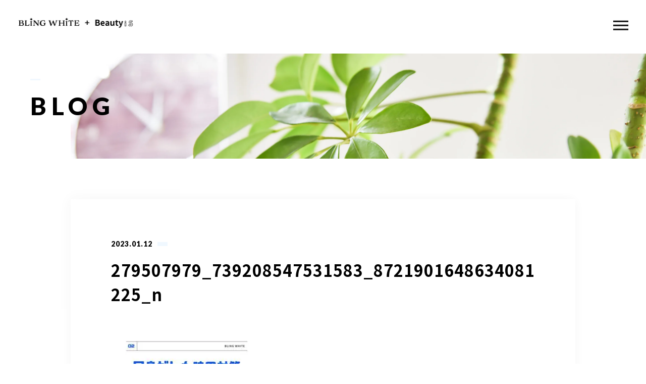

--- FILE ---
content_type: text/html; charset=UTF-8
request_url: https://bling-white.com/2023/01/12/%E5%8F%A3%E3%81%AE%E8%87%AD%E3%81%84%E3%81%8C%E3%81%8D%E3%81%AB%E3%81%AA%E3%82%8B%E3%80%8A%E3%81%9D%E3%81%AE%E5%8E%9F%E5%9B%A0%E3%81%A8%E5%AF%BE%E7%AD%96%E3%81%A8%E3%81%AF%EF%BC%9F%E3%80%8B/279507979_739208547531583_8721901648634081225_n/
body_size: 10001
content:
<!DOCTYPE html>
<html lang="ja">

<head prefix="og: http://ogp.me/ns# fb: http://ogp.me/ns/fb# article: http://ogp.me/ns/artcle#">

<meta charset="UTF-8">
<meta http-equiv="X-UA-Compatible" content="IE=edge">
<meta name="format-detection" content="telephone=no,address=no,email=no">
<meta name="viewport" content="width=device-width,initial-scale=1,user-scalable=no,viewport-fit=cover">



<meta name="msapplication-TileColor" content="#eb727f">
<meta name="theme-color" content="#ffffff">


		<!-- All in One SEO 4.1.0.3 -->
		<title>279507979_739208547531583_8721901648634081225_n | BLING WHITE ＋ Beauty iS</title>
		<meta name="google-site-verification" content="LiKwsptgiNF3XQTgUZbfFPLc3h4GY55ES2wavJFOMOc" />
		<script type="application/ld+json" class="aioseo-schema">
			{"@context":"https:\/\/schema.org","@graph":[{"@type":"WebSite","@id":"https:\/\/bling-white.com\/#website","url":"https:\/\/bling-white.com\/","name":"BLING WHITE \uff0b Beauty iS","publisher":{"@id":"https:\/\/bling-white.com\/#organization"}},{"@type":"Organization","@id":"https:\/\/bling-white.com\/#organization","name":"BLING WHITE \uff0b Beauty iS","url":"https:\/\/bling-white.com\/","logo":{"@type":"ImageObject","@id":"https:\/\/bling-white.com\/#organizationLogo","url":"https:\/\/bling-white.com\/wp-content\/uploads\/2021\/02\/aaecf249197d746269740e8b0259b38e.png","width":"215","height":"224"},"image":{"@id":"https:\/\/bling-white.com\/#organizationLogo"},"sameAs":["https:\/\/www.facebook.com\/blingwhitesalon\/","https:\/\/www.instagram.com\/bling_bling_white\/"],"contactPoint":{"@type":"ContactPoint","telephone":"+819098595917","contactType":"Reservations"}},{"@type":"BreadcrumbList","@id":"https:\/\/bling-white.com\/2023\/01\/12\/%e5%8f%a3%e3%81%ae%e8%87%ad%e3%81%84%e3%81%8c%e3%81%8d%e3%81%ab%e3%81%aa%e3%82%8b%e3%80%8a%e3%81%9d%e3%81%ae%e5%8e%9f%e5%9b%a0%e3%81%a8%e5%af%be%e7%ad%96%e3%81%a8%e3%81%af%ef%bc%9f%e3%80%8b\/279507979_739208547531583_8721901648634081225_n\/#breadcrumblist","itemListElement":[{"@type":"ListItem","@id":"https:\/\/bling-white.com\/#listItem","position":"1","item":{"@id":"https:\/\/bling-white.com\/#item","name":"\u30db\u30fc\u30e0","url":"https:\/\/bling-white.com\/"},"nextItem":"https:\/\/bling-white.com\/2023\/01\/12\/%e5%8f%a3%e3%81%ae%e8%87%ad%e3%81%84%e3%81%8c%e3%81%8d%e3%81%ab%e3%81%aa%e3%82%8b%e3%80%8a%e3%81%9d%e3%81%ae%e5%8e%9f%e5%9b%a0%e3%81%a8%e5%af%be%e7%ad%96%e3%81%a8%e3%81%af%ef%bc%9f%e3%80%8b\/279507979_739208547531583_8721901648634081225_n\/#listItem"},{"@type":"ListItem","@id":"https:\/\/bling-white.com\/2023\/01\/12\/%e5%8f%a3%e3%81%ae%e8%87%ad%e3%81%84%e3%81%8c%e3%81%8d%e3%81%ab%e3%81%aa%e3%82%8b%e3%80%8a%e3%81%9d%e3%81%ae%e5%8e%9f%e5%9b%a0%e3%81%a8%e5%af%be%e7%ad%96%e3%81%a8%e3%81%af%ef%bc%9f%e3%80%8b\/279507979_739208547531583_8721901648634081225_n\/#listItem","position":"2","item":{"@id":"https:\/\/bling-white.com\/2023\/01\/12\/%e5%8f%a3%e3%81%ae%e8%87%ad%e3%81%84%e3%81%8c%e3%81%8d%e3%81%ab%e3%81%aa%e3%82%8b%e3%80%8a%e3%81%9d%e3%81%ae%e5%8e%9f%e5%9b%a0%e3%81%a8%e5%af%be%e7%ad%96%e3%81%a8%e3%81%af%ef%bc%9f%e3%80%8b\/279507979_739208547531583_8721901648634081225_n\/#item","name":"279507979_739208547531583_8721901648634081225_n","url":"https:\/\/bling-white.com\/2023\/01\/12\/%e5%8f%a3%e3%81%ae%e8%87%ad%e3%81%84%e3%81%8c%e3%81%8d%e3%81%ab%e3%81%aa%e3%82%8b%e3%80%8a%e3%81%9d%e3%81%ae%e5%8e%9f%e5%9b%a0%e3%81%a8%e5%af%be%e7%ad%96%e3%81%a8%e3%81%af%ef%bc%9f%e3%80%8b\/279507979_739208547531583_8721901648634081225_n\/"},"previousItem":"https:\/\/bling-white.com\/#listItem"}]},{"@type":"Person","@id":"https:\/\/bling-white.com\/author\/blingw\/#author","url":"https:\/\/bling-white.com\/author\/blingw\/","name":"blingw","image":{"@type":"ImageObject","@id":"https:\/\/bling-white.com\/2023\/01\/12\/%e5%8f%a3%e3%81%ae%e8%87%ad%e3%81%84%e3%81%8c%e3%81%8d%e3%81%ab%e3%81%aa%e3%82%8b%e3%80%8a%e3%81%9d%e3%81%ae%e5%8e%9f%e5%9b%a0%e3%81%a8%e5%af%be%e7%ad%96%e3%81%a8%e3%81%af%ef%bc%9f%e3%80%8b\/279507979_739208547531583_8721901648634081225_n\/#authorImage","url":"https:\/\/secure.gravatar.com\/avatar\/7f9088abf733445b5abef46c72407e0f?s=96&d=mm&r=g","width":"96","height":"96","caption":"blingw"},"sameAs":["https:\/\/www.facebook.com\/blingwhitesalon\/","https:\/\/www.instagram.com\/bling_bling_white\/"]},{"@type":"ItemPage","@id":"https:\/\/bling-white.com\/2023\/01\/12\/%e5%8f%a3%e3%81%ae%e8%87%ad%e3%81%84%e3%81%8c%e3%81%8d%e3%81%ab%e3%81%aa%e3%82%8b%e3%80%8a%e3%81%9d%e3%81%ae%e5%8e%9f%e5%9b%a0%e3%81%a8%e5%af%be%e7%ad%96%e3%81%a8%e3%81%af%ef%bc%9f%e3%80%8b\/279507979_739208547531583_8721901648634081225_n\/#itempage","url":"https:\/\/bling-white.com\/2023\/01\/12\/%e5%8f%a3%e3%81%ae%e8%87%ad%e3%81%84%e3%81%8c%e3%81%8d%e3%81%ab%e3%81%aa%e3%82%8b%e3%80%8a%e3%81%9d%e3%81%ae%e5%8e%9f%e5%9b%a0%e3%81%a8%e5%af%be%e7%ad%96%e3%81%a8%e3%81%af%ef%bc%9f%e3%80%8b\/279507979_739208547531583_8721901648634081225_n\/","name":"279507979_739208547531583_8721901648634081225_n | BLING WHITE \uff0b Beauty iS","inLanguage":"ja","isPartOf":{"@id":"https:\/\/bling-white.com\/#website"},"breadcrumb":{"@id":"https:\/\/bling-white.com\/2023\/01\/12\/%e5%8f%a3%e3%81%ae%e8%87%ad%e3%81%84%e3%81%8c%e3%81%8d%e3%81%ab%e3%81%aa%e3%82%8b%e3%80%8a%e3%81%9d%e3%81%ae%e5%8e%9f%e5%9b%a0%e3%81%a8%e5%af%be%e7%ad%96%e3%81%a8%e3%81%af%ef%bc%9f%e3%80%8b\/279507979_739208547531583_8721901648634081225_n\/#breadcrumblist"},"author":"https:\/\/bling-white.com\/2023\/01\/12\/%e5%8f%a3%e3%81%ae%e8%87%ad%e3%81%84%e3%81%8c%e3%81%8d%e3%81%ab%e3%81%aa%e3%82%8b%e3%80%8a%e3%81%9d%e3%81%ae%e5%8e%9f%e5%9b%a0%e3%81%a8%e5%af%be%e7%ad%96%e3%81%a8%e3%81%af%ef%bc%9f%e3%80%8b\/279507979_739208547531583_8721901648634081225_n\/#author","creator":"https:\/\/bling-white.com\/2023\/01\/12\/%e5%8f%a3%e3%81%ae%e8%87%ad%e3%81%84%e3%81%8c%e3%81%8d%e3%81%ab%e3%81%aa%e3%82%8b%e3%80%8a%e3%81%9d%e3%81%ae%e5%8e%9f%e5%9b%a0%e3%81%a8%e5%af%be%e7%ad%96%e3%81%a8%e3%81%af%ef%bc%9f%e3%80%8b\/279507979_739208547531583_8721901648634081225_n\/#author","datePublished":"2023-01-12T08:41:16+09:00","dateModified":"2023-01-12T08:41:16+09:00"}]}
		</script>
		<!-- All in One SEO -->

<link rel='dns-prefetch' href='//s.w.org' />
		<!-- This site uses the Google Analytics by MonsterInsights plugin v7.17.0 - Using Analytics tracking - https://www.monsterinsights.com/ -->
		<!-- Note: MonsterInsights is not currently configured on this site. The site owner needs to authenticate with Google Analytics in the MonsterInsights settings panel. -->
					<!-- No UA code set -->
				<!-- / Google Analytics by MonsterInsights -->
		<link rel="https://api.w.org/" href="https://bling-white.com/wp-json/" /><link rel="alternate" type="application/json" href="https://bling-white.com/wp-json/wp/v2/media/2669" /><link rel="alternate" type="application/json+oembed" href="https://bling-white.com/wp-json/oembed/1.0/embed?url=https%3A%2F%2Fbling-white.com%2F2023%2F01%2F12%2F%25e5%258f%25a3%25e3%2581%25ae%25e8%2587%25ad%25e3%2581%2584%25e3%2581%258c%25e3%2581%258d%25e3%2581%25ab%25e3%2581%25aa%25e3%2582%258b%25e3%2580%258a%25e3%2581%259d%25e3%2581%25ae%25e5%258e%259f%25e5%259b%25a0%25e3%2581%25a8%25e5%25af%25be%25e7%25ad%2596%25e3%2581%25a8%25e3%2581%25af%25ef%25bc%259f%25e3%2580%258b%2F279507979_739208547531583_8721901648634081225_n%2F" />
<link rel="alternate" type="text/xml+oembed" href="https://bling-white.com/wp-json/oembed/1.0/embed?url=https%3A%2F%2Fbling-white.com%2F2023%2F01%2F12%2F%25e5%258f%25a3%25e3%2581%25ae%25e8%2587%25ad%25e3%2581%2584%25e3%2581%258c%25e3%2581%258d%25e3%2581%25ab%25e3%2581%25aa%25e3%2582%258b%25e3%2580%258a%25e3%2581%259d%25e3%2581%25ae%25e5%258e%259f%25e5%259b%25a0%25e3%2581%25a8%25e5%25af%25be%25e7%25ad%2596%25e3%2581%25a8%25e3%2581%25af%25ef%25bc%259f%25e3%2580%258b%2F279507979_739208547531583_8721901648634081225_n%2F&#038;format=xml" />

<script data-cfasync="false">
window.a2a_config=window.a2a_config||{};a2a_config.callbacks=[];a2a_config.overlays=[];a2a_config.templates={};a2a_localize = {
	Share: "共有",
	Save: "ブックマーク",
	Subscribe: "購読",
	Email: "メール",
	Bookmark: "ブックマーク",
	ShowAll: "すべて表示する",
	ShowLess: "小さく表示する",
	FindServices: "サービスを探す",
	FindAnyServiceToAddTo: "追加するサービスを今すぐ探す",
	PoweredBy: "Powered by",
	ShareViaEmail: "メールでシェアする",
	SubscribeViaEmail: "メールで購読する",
	BookmarkInYourBrowser: "ブラウザにブックマーク",
	BookmarkInstructions: "このページをブックマークするには、 Ctrl+D または \u2318+D を押下。",
	AddToYourFavorites: "お気に入りに追加",
	SendFromWebOrProgram: "任意のメールアドレスまたはメールプログラムから送信",
	EmailProgram: "メールプログラム",
	More: "詳細&#8230;",
	ThanksForSharing: "共有ありがとうございます !",
	ThanksForFollowing: "フォローありがとうございます !"
};

(function(d,s,a,b){a=d.createElement(s);b=d.getElementsByTagName(s)[0];a.async=1;a.src="https://static.addtoany.com/menu/page.js";b.parentNode.insertBefore(a,b);})(document,"script");
</script>

<!-- favicon -->
<link rel="icon" type="image/x-icon" href="https://bling-white.com/wp-content/themes/sg088/img/favicon.ico">
<link rel="apple-touch-icon" sizes="180x180" href="https://bling-white.com/wp-content/themes/sg088/img/apple-touch-icon.png">
<!-- /favicon -->

<style>
@charset "UTF-8";/*----------------------------------------Variables----------------------------------------*//*# Color *//* $black: #111; *//* $white: #fff; *//* $glay: #777; *//* $glay-black: #999; *//* $pink: #1889E0; *//* $pink-white: #e4f3ff; *//* $red: #e60012; *//* $white-gray: #f5f5f5; *//* $white-gray2: #f9f9f9; *//* $breadcrumbs: #f9f9f9; *//* $color-copyright: #ccc; *//* $color-input: #f8f8f8; *//*# Border *//* $color-border: #ddd; *//* $color-border-black: #111; *//* $color-border-gray: #555; *//* $color-border-table: #e5e5e5; *//*# ScrollBar *//* $color-track: #f1f1f1; *//* $color-thumb: #c1c1c1; *//*# Shadow *//* $shadow: rgba(#333, .05); *//* $shadow-hover: rgba(#333, .1); *//*# Hover *//* $opacity: .7; *//*# Font Family *//* $font: "Noto Sans Japanese", "Hiragino Kaku Gothic ProN", "Yu Gothic", sans-serif; *//* $font-en: "Lato", "Noto Sans Japanese", Arial, Helvetica; *//* $font-cn: "Microsoft Yahei", "PingHei"; *//* $font-kr: "Malgun Gothic", "Yoon Gothic"; *//*# Font Weight *//* $light: 300; *//* $regular:400; *//* $medium: 500; *//* $bold: 900; *//*# Width *//* $outer-width: 1200px; *//* $content-width: 1080px; *//*# Easing *//* $ease: cubic-bezier(.19, 1, .22, 1); *//**//*----------------------------------------reset----------------------------------------*/html,body,div,span,applet,object,iframe,h1,h2,h3,h4,h5,h6,p,blockquote,pre,a,abbr,acronym,address,big,cite,code,del,dfn,em,img,ins,kbd,q,s,samp,small,strike,strong,sub,sup,tt,var,b,u,i,center,dl,dt,dd,ol,ul,li,fieldset,form,label,legend,table,caption,tbody,tfoot,thead,tr,th,td,article,aside,canvas,details,embed,figure,figcaption,footer,header,hgroup,menu,nav,output,ruby,section,summary,time,mark,audio,video {margin: 0;padding: 0;border: 0;font: inherit;font-size: 100%;vertical-align: baseline;}article,aside,details,figcaption,figure,footer,header,hgroup,menu,nav,section {display: block;}body {line-height: 1;}ol,ul {list-style: none;}blockquote,q {quotes: none;}blockquote:before,blockquote:after,q:before,q:after {content: '';content: none;}table {border-spacing: 0;border-collapse: collapse;}/*----------------------------------------class----------------------------------------*/.clearfix {*zoom: 1;}.clearfix:after {display: table;clear: both;content: '';}.f_cc {justify-content: center;align-items: center;}.f_box,.f_cc {display: flex;}.f_item {flex: 1 0 auto;}.f_h_start {justify-content: flex-start;}.f_h_center,.f_h_start {-ms-flex-pack: justify;-webkit-box-pack: justify;}.f_h_center {justify-content: center;}.f_h_end {justify-content: flex-end;}.f_h_end,.f_h_sb {-ms-flex-pack: justify;-webkit-box-pack: justify;}.f_h_sb {justify-content: space-between;}.f_h_sa {justify-content: space-around;}.f_wrap {-webkit-box-lines: multiple;flex-wrap: wrap;}.f_column {flex-direction: column;}.f_start {align-items: flex-start;}.f_end {align-items: flex-end;}.f_center {align-items: center;}.f_baseline {align-items: baseline;}.f_stretch {align-items: stretch;}.alignR {text-align: right;}.alignL {text-align: left;}.alignC {text-align: center;}/*----------------------------------------Extend----------------------------------------*/@-webkit-keyframes c-btn-enter {0% {transform: translateX(-100%);}100% {transform: translateX(0);}}@keyframes c-btn-enter {0% {transform: translateX(-100%);}100% {transform: translateX(0);}}@-webkit-keyframes c-btn-leave {0% {transform: translateX(0);}100% {transform: translateX(100%);}}@keyframes c-btn-leave {0% {transform: translateX(0);}100% {transform: translateX(100%);}}/*----------------------------------------Keyframes----------------------------------------*/@-webkit-keyframes fadeIn {0% {opacity: 0;}100% {opacity: 1;}}@keyframes fadeIn {0% {opacity: 0;}100% {opacity: 1;}}/*----------------------------------------Common----------------------------------------*/* {box-sizing: border-box;margin: 0;padding: 0;}html {font-size: 62.5%;}body {position: relative;font-family: 'Noto Sans JP', 'Hiragino Kaku Gothic ProN', 'Yu Gothic',sans-serif;font-size: 16px;font-size: 1.6rem;font-weight: 500;letter-spacing: 0.03em;word-break: break-all;font-feature-settings: 'palt';-webkit-font-smoothing: antialiased;-moz-osx-font-smoothing: grayscale;text-rendering: optimizeLegibility;-webkit-text-size-adjust: 100%;-moz-text-size-adjust: 100%;-ms-text-size-adjust: 100%;text-size-adjust: 100%;}@media screen and (max-width: 767px) {body {font-size: 14px;font-size: 1.4rem;}}body::before {display: block;padding: 106px 0 0;content: '';}@media screen and (max-width: 767px) {body::before {padding: 63px 0 0;}}a {color: #111;text-decoration: none;}select,input,textarea {padding: 0;border: 0;border-radius: 0;outline: none;-webkit-appearance: none;-moz-appearance: none;appearance: none;}select::-ms-expand {display: none;}img {max-width: 100%;height: auto;}::-webkit-scrollbar {width: 10px;height: 10px;}::-webkit-scrollbar-track {border-radius: 15px;background: #f1f1f1;}::-webkit-scrollbar-thumb {border-radius: 15px;background: #c1c1c1;}/*----------------------------------------Media----------------------------------------*/@media screen and (max-width: 1024px) {.pc {display: none;}}@media screen and (max-width: 767px) {.pc {display: none;}}.sp {display: none;}@media screen and (max-width: 767px) {.sp {display: block;}}.tablet {display: none;}@media screen and (max-width: 1024px) {.tablet {display: block;}}/*----------------------------------------js-rotate3d----------------------------------------*/.js-rotate3d:hover .js-rotate3d-card {transition: none;}.js-rotate3d[data-hover='start'] .js-rotate3d-card {transition: transform 0.2s cubic-bezier(0.19, 1, 0.22, 1);}.js-rotate3d-card {transition: transform 1s cubic-bezier(0.19, 1, 0.22, 1);transform-style: preserve-3d;}/*----------------------------------------js-body-wrapper----------------------------------------*/.js-body-wrapper {overflow: hidden;}/*----------------------------------------l-loader-lower----------------------------------------*/body[data-status='loading'] .l-loader-lower {pointer-events: auto;opacity: 1;}body[data-status='loadstart'] .l-loader-lower {pointer-events: auto;opacity: 1;}.l-loader-lower {position: fixed;z-index: 99999;top: 0;right: 0;bottom: 0;left: 0;pointer-events: none;opacity: 0;}.l-loader-lower-bg {position: absolute;z-index: 99999;top: 0;right: 0;bottom: 0;left: 0;background: #fff;transition: opacity cubic-bezier(0.19, 1, 0.22, 1) 1s;}/*----------------------------------------l-loader----------------------------------------*/body[data-status='loading'] .l-loader {pointer-events: auto;opacity: 1;}body[data-status='loading'] .l-loader-bg {transform: translateX(0);}body[data-status='loading'] .l-loader-inner {opacity: 1;}body[data-status='loading'] .p-gnav-link::before,body[data-status='loading'] .p-header-contact-block::before {-webkit-animation-duration: 0s;animation-duration: 0s;}body[data-status='loadstart'] .l-loader {pointer-events: auto;opacity: 1;}body[data-status='loadstart'] .l-loader-bg {-webkit-animation-name: loadstart;animation-name: loadstart;}body[data-status='loadstart'] .l-loader-inner {opacity: 1;transition-duration: 0.6s;}body[data-status='loadstart'] .l-loader-progress {left: 0 !important;transition-duration: 0s;}.l-loader {position: fixed;z-index: 99999;top: 0;right: 0;bottom: 0;left: 0;pointer-events: none;}.l-loader-bg {position: absolute;z-index: 99999;top: 0;right: 0;bottom: 0;left: 0;background: #fff;transition: transform cubic-bezier(0.19, 1, 0.22, 1) 2s;transform: translateX(100%);-webkit-animation: cubic-bezier(0.19, 1, 0.22, 1) 1s;animation: cubic-bezier(0.19, 1, 0.22, 1) 1s;-webkit-animation-fill-mode: forwards;animation-fill-mode: forwards;}.l-loader-inner {position: absolute;z-index: 999999;top: 50%;left: 50%;opacity: 0;transition: opacity cubic-bezier(0.19, 1, 0.22, 1) 2s;transform: translate(-50%, -50%);}@media screen and (max-width: 767px) {.l-loader-inner {max-width: 160px;}}.l-loader-progress {position: absolute;z-index: 1;top: 0;right: 0;bottom: 0;left: 0;background: rgba(255, 255, 255, 0.8);transition: left cubic-bezier(0.19, 1, 0.22, 1) 0.5s;}.l-loader-logo {max-width: 200px;}.l-loader-logo-img {max-height: 58px;}@media screen and (max-width: 767px) {.l-loader-logo-img {max-height: 36px;}}.l-loader-text {font-family: 'Lato', 'Noto Sans JP', Arial, Helvetica, sans-serif;font-size: 28px;font-size: 2.8rem;}@-webkit-keyframes loadstart {0% {transform: translateX(-100%);}100% {transform: translateX(0);}}@keyframes loadstart {0% {transform: translateX(-100%);}100% {transform: translateX(0);}}</style>

<script src="https://bling-white.com/wp-content/themes/sg088/js/jquery-3.4.1.min.js?update=20200120104325"></script>
<link rel="dns-prefetch" href="//fonts.googleapis.com">

</head>

<body class="attachment attachment-template-default single single-attachment postid-2669 attachmentid-2669 attachment-jpeg" data-status="loading">

<div id="js-loader-lower" class="l-loader-lower">
  <div class="l-loader-lower-bg"></div>
</div><!-- /.l-loader -->

  <header class="js-header l-header">

    <div class="p-header">

              <p class="p-header-logo">
          <a class="p-header-logo-link" href="https://bling-white.com/">
                          <img src="https://bling-white.com/wp-content/uploads/2024/03/image_6487327.jpg" alt="BLING WHITE ＋ Beauty iS" class="p-header-logo-img">
                      </a>
        </p>
      
              <nav class="p-gnav">
          <ul class="p-gnav-list">

                            <li class="p-gnav-item"><a href="https://bling-white.com/about/" class="p-gnav-link " >ABOUT US</a></li>
                            <li class="p-gnav-item"><a href="https://bling-white.com/flow/" class="p-gnav-link " >FLOW</a></li>
                            <li class="p-gnav-item"><a href="https://bling-white.com/menu/" class="p-gnav-link " >MENU</a></li>
                            <li class="p-gnav-item"><a href="https://bling-white.com/gallery/" class="p-gnav-link " >GALLERY</a></li>
                            <li class="p-gnav-item"><a href="https://bling-white.com/blog/" class="p-gnav-link " >BLOG</a></li>
                            <li class="p-gnav-item"><a href="https://bling-white.com/about/#access" class="p-gnav-link " >ACCESS</a></li>
                            <li class="p-gnav-item"><a href="https://bling-white.com/2020/02/26/%e3%82%88%e3%81%8f%e3%81%82%e3%82%8b%e8%b3%aa%e5%95%8f/" class="p-gnav-link " >Q & A</a></li>
            
          </ul>
        </nav>
      
                <div class="p-header-tel f_box">
                                  <dl class="p-header-tel-block">
                <dt class="p-header-tel-number">
                  <i class="p-header-tel-icon fas fa-phone"></i>
                  090-9859-5917                </dt>
                <dd class="p-header-tel-time">
                  <span class="p-header-tel-time-ttl"></span>
                  <span class="p-header-tel-time-txt">平日　10：00～21：00<br />
土日　10：00～20：00<br />
祝日　10：00～20：00（不定休）</span>
                </dd>
              </dl>
                              </div>
                              <div class="p-header-contact">

                          <a href="https://bling-white.com/reserve/" class="p-header-contact-block" >
                <div class="p-header-contact-center">
                  <i class="p-header-contact-icon fas fa-envelope"></i>
                  <p class="p-header-contact-ttl">RESERVE</p>
                </div>
              </a>
            
          </div>
              
      <button class="p-burger-icon js-menu-toggle" type="button">
        <span class="p-burger-icon-line"></span>
        <span class="p-burger-icon-line"></span>
        <span class="p-burger-icon-line"></span>
      </button>

    </div><!-- /.globalHeader -->

  </header><!-- /.l-header -->

  <div class="js-body-wrapper">

<div class="l-main">

<header class="c-page-headline">
    <h1 class="c-page-headline-ttl">
    <span class="c-page-headline-text"><span class="js-text-loader js-animate">BLOG</span></span>
  </h1>

  <div class="c-page-headline-bg js-animate js-animate-fade-in" style="background-image:url(https://bling-white.com/wp-content/uploads/2021/01/c29dbc92774fea94f7b680ebc4921693-scaled.jpg)"></div>

  <div class="c-page-headline-bg-mobile js-animate js-animate-fade-in" style="background-image:url(https://bling-white.com/wp-content/uploads/2021/01/c29dbc92774fea94f7b680ebc4921693-scaled.jpg)"></div>
	
</header>

  <div class="l-blog-single">

    <main class="l-blog-single-main js-animate js-animate-fly-in-bottom">

              
          <article class="p-post">

            
            <div class="p-post-meta">
              <p class="p-post-meta-item"><time class="p-post-meta-date" datetime="2023.01.12">2023.01.12</time></p>
              <p class="p-post-meta-item">
                <span class="p-post-meta-cat"></span>
              </p>
            </div>

            <h1 class="p-post-ttl">279507979_739208547531583_8721901648634081225_n</h1>

            <div class="p-post-content">
              <p class="attachment"><a href='https://bling-white.com/wp-content/uploads/2023/01/279507979_739208547531583_8721901648634081225_n.jpg'><img width="300" height="300" src="https://bling-white.com/wp-content/uploads/2023/01/279507979_739208547531583_8721901648634081225_n-300x300.jpg" class="attachment-medium size-medium" alt="" loading="lazy" /></a></p>
              


            </div>

          </article><!-- p-post -->

        
      
    </main><!-- /.l-blog-main -->

    <nav class="c-single-pager"><ul class="c-single-pager-list"><li class="c-single-pager-item is-none"><a class="c-single-pager-item-body"><i class="c-single-pager-item-icon fas fa-arrow-left"></i><span class="c-single-pager-item-txt">NULL</span></a></li><li class="c-single-pager-item c-single-pager-item-list"><a class="c-single-pager-item-body" href="https://bling-white.com/blog/"><i class="c-single-pager-item-list-icon fas fa-grip-vertical"></i></a></li><li class="c-single-pager-item is-none"><a class="c-single-pager-item-body"><span class="c-single-pager-item-txt">NULL</span><i class="c-single-pager-item-icon fas fa-arrow-right"></i></a></li></ul></nav><!-- /.c-single-pager -->
    <aside class="l-blog-single-side">

      <div class="c-gadget c-gadget-cat">
        <h4 class="c-gadget-ttl js-animate js-animate-fly-in-bottom">CATEGORY</h4>
        <ul class="c-gadget-items">
                      <li class="c-gadget-item js-animate js-animate-fly-in-bottom"><a href="https://bling-white.com/category/campaign/" class="c-gadget-item-link">キャンペーン</a></li>
                      <li class="c-gadget-item js-animate js-animate-fly-in-bottom"><a href="https://bling-white.com/category/news/" class="c-gadget-item-link">ニュース</a></li>
                      <li class="c-gadget-item js-animate js-animate-fly-in-bottom"><a href="https://bling-white.com/category/blog/" class="c-gadget-item-link">ブログ</a></li>
                  </ul>
      </div>

      <div class="c-gadget">
        <h4 class="c-gadget-ttl js-animate js-animate-fly-in-bottom">ARCHIVE</h4>

        
          <div class="c-articles-grid-col4 js-grid-col">

            <article class="c-articles-grid-item js-animate js-animate-fly-in-bottom">

  <a class="c-article-post" href="https://bling-white.com/2025/10/30/%e3%80%90%e5%ba%97%e8%88%97%e7%a7%bb%e8%bb%a2%e3%82%ad%e3%83%a3%e3%83%b3%e3%83%9a%e3%83%bc%e3%83%b3%ef%bc%9d%e6%9c%9f%e9%96%93%e9%99%90%e5%ae%9a%e3%80%91%e4%bd%93%e9%a8%93%e3%83%a2%e3%83%8b%e3%82%bf/">
    <div class="c-article-post-container">

      <figure class="c-article-post-thumb">
        <div class="c-article-post-thumb-img" style="background-image: url(https://bling-white.com/wp-content/uploads/2025/10/28a4b75538f87b0d6668b1a0c9531763.jpeg);"></div>
        <img class="c-article-post-thumb-src" src="https://bling-white.com/wp-content/uploads/2025/10/28a4b75538f87b0d6668b1a0c9531763.jpeg" alt="【店舗移転キャンペーン＝期間限定】体験モニター募集のお知らせ">
      </figure>

      <div class="c-article-post-text js-grid-col-text">

        <p class="c-article-post-cat">
                      <span class="c-article-post-cat-item">キャンペーン</span>
                  </p>

        <time class="c-article-post-date" datetime="2025-10-30">2025.10.30</time>

        <h4 class="c-article-post-ttl" title="【店舗移転キャンペーン＝期間限定】体験モニター募集のお知らせ">【店舗移転キャンペーン＝期間限定】体...</h4>

        
        <div class="c-article-post-more">
          <i class="c-article-post-more-icon fas fa-arrow-right"></i>
          <span>MORE</span>
        </div>

      </div>

    </div>
  </a>
  <!-- /.c-article-post -->

</article>
<!-- /.c-articles-grid__item-->

            <article class="c-articles-grid-item js-animate js-animate-fly-in-bottom">

  <a class="c-article-post" href="https://bling-white.com/2025/10/08/%e3%80%90%e5%ba%97%e8%88%97%e7%a7%bb%e8%bb%a2%e3%81%ae%e3%81%8a%e7%9f%a5%e3%82%89%e3%81%9b%e3%80%91/">
    <div class="c-article-post-container">

      <figure class="c-article-post-thumb">
        <div class="c-article-post-thumb-img" style="background-image: url(https://bling-white.com/wp-content/uploads/2025/10/16a082c0777f47c3bd53fbeb23271c82-640x498.jpg);"></div>
        <img class="c-article-post-thumb-src" src="https://bling-white.com/wp-content/uploads/2025/10/16a082c0777f47c3bd53fbeb23271c82-640x498.jpg" alt="【店舗移転のお知らせ】">
      </figure>

      <div class="c-article-post-text js-grid-col-text">

        <p class="c-article-post-cat">
                      <span class="c-article-post-cat-item">ニュース</span>
                  </p>

        <time class="c-article-post-date" datetime="2025-10-08">2025.10.08</time>

        <h4 class="c-article-post-ttl" title="【店舗移転のお知らせ】">【店舗移転のお知らせ】</h4>

        
        <div class="c-article-post-more">
          <i class="c-article-post-more-icon fas fa-arrow-right"></i>
          <span>MORE</span>
        </div>

      </div>

    </div>
  </a>
  <!-- /.c-article-post -->

</article>
<!-- /.c-articles-grid__item-->

            <article class="c-articles-grid-item js-animate js-animate-fly-in-bottom">

  <a class="c-article-post" href="https://bling-white.com/2025/05/14/%e3%80%90%e6%96%b0%e4%ba%ba%e3%82%b9%e3%82%bf%e3%83%83%e3%83%95%e9%99%90%e5%ae%9a%e2%98%85%e5%b0%8f%e9%a1%94%e3%82%b3%e3%83%ab%e3%82%ae%e3%83%a2%e3%83%8b%e3%82%bf%e3%83%bc%e5%8b%9f%e9%9b%86%e3%80%91/">
    <div class="c-article-post-container">

      <figure class="c-article-post-thumb">
        <div class="c-article-post-thumb-img" style="background-image: url(https://bling-white.com/wp-content/uploads/2025/05/cd23df5af5aa679f2e74e22e4bcc812b-640x498.jpeg);"></div>
        <img class="c-article-post-thumb-src" src="https://bling-white.com/wp-content/uploads/2025/05/cd23df5af5aa679f2e74e22e4bcc812b-640x498.jpeg" alt="【新人スタッフ限定★小顔コルギモニター募集】のお知らせです！">
      </figure>

      <div class="c-article-post-text js-grid-col-text">

        <p class="c-article-post-cat">
                      <span class="c-article-post-cat-item">ニュース</span>
                  </p>

        <time class="c-article-post-date" datetime="2025-05-14">2025.05.14</time>

        <h4 class="c-article-post-ttl" title="【新人スタッフ限定★小顔コルギモニター募集】のお知らせです！">【新人スタッフ限定★小顔コルギモニター...</h4>

        
        <div class="c-article-post-more">
          <i class="c-article-post-more-icon fas fa-arrow-right"></i>
          <span>MORE</span>
        </div>

      </div>

    </div>
  </a>
  <!-- /.c-article-post -->

</article>
<!-- /.c-articles-grid__item-->

            <article class="c-articles-grid-item js-animate js-animate-fly-in-bottom">

  <a class="c-article-post" href="https://bling-white.com/2024/12/29/2025%e7%a6%8f%e8%a2%8b%e2%98%851%e6%9c%887%e6%97%a5%e7%99%ba%e5%a3%b2/">
    <div class="c-article-post-container">

      <figure class="c-article-post-thumb">
        <div class="c-article-post-thumb-img" style="background-image: url(https://bling-white.com/wp-content/uploads/2025/01/2025-2-640x498.jpg);"></div>
        <img class="c-article-post-thumb-src" src="https://bling-white.com/wp-content/uploads/2025/01/2025-2-640x498.jpg" alt="2025福袋★1月7日発売">
      </figure>

      <div class="c-article-post-text js-grid-col-text">

        <p class="c-article-post-cat">
                      <span class="c-article-post-cat-item">キャンペーン</span>
                      <span class="c-article-post-cat-item">ニュース</span>
                  </p>

        <time class="c-article-post-date" datetime="2024-12-29">2024.12.29</time>

        <h4 class="c-article-post-ttl" title="2025福袋★1月7日発売">2025福袋★1月7日発売</h4>

        
        <div class="c-article-post-more">
          <i class="c-article-post-more-icon fas fa-arrow-right"></i>
          <span>MORE</span>
        </div>

      </div>

    </div>
  </a>
  <!-- /.c-article-post -->

</article>
<!-- /.c-articles-grid__item-->

                      </div>

              </div>

    </aside><!-- /.l-blog-side -->

  </div><!-- /.l-blog -->

  <nav class="c-breadcrumbs"><ol class="c-breadcrumbs-items"><li class="c-breadcrumbs-item" itemscope itemtype="http://data-vocabulary.org/Breadcrumb"><a class="c-breadcrumbs-link is-home" href="https://bling-white.com/" itemprop="url"><span itemprop="title">HOME</span></a></li><li class="c-breadcrumbs-item" itemscope itemtype="http://data-vocabulary.org/Breadcrumb"><a class="c-breadcrumbs-link" href="https://bling-white.com/blog" itemprop="url"><span itemprop="title">BLOG</span></a></li><li class="c-breadcrumbs-item">279507979_739208547531583_8721901648634081225_n</li></ol></nav>
</div><!-- /.l-main -->

  <footer class="l-footer">

    
      <div class="p-footer-contact js-animate" data-offset="300">

                  <h4 class="c-headline">
            ご予約・ご質問など<br class="sp">お気軽にお問い合わせください<br>（営業のお電話等はお控えください）          </h4>
        
        
        <div class="p-footer-contact-info">

                                    <div class="p-footer-contact-info-desc js-animate js-animate-zoom-in" data-offset="300">
                <a class="p-footer-contact-info-btn is-tel" href="tel:090-9859-5917">
                  <i class="p-footer-contact-info-icon is-tel fas fa-phone"></i>
                  <span class="p-footer-contact-info-number">090-9859-5917</span>
                  <span class="p-footer-contact-info-time">
                    <span class="p-footer-contact-info-time-ttl"></span>
                    <span class="p-footer-contact-info-time-txt">平日　10：00～21：00<br />
土日　10：00～20：00<br />
祝日　10：00～20：00（不定休）</span>
                  </span>
                </a>
              </div>
                      
                                    <div class="p-footer-contact-info-desc js-animate js-animate-zoom-in" data-offset="300">

                                  <a class="p-footer-contact-info-btn" href="https://bling-white.com/reserve/" >
                    <div class="p-footer-contact-info-center">
                      <i class="p-footer-contact-info-icon is-email fas fa-envelope"></i>
                      <span class="p-footer-contact-info-text">ご予約はこちら</span>
                    </div>
                  </a>
                
              </div>
                      
                    
        </div>

      </div>

    
    
      <ul class="p-footer-bnr">

        
          
                          <li class="p-footer-bnr-item"><a href="https://bling-white.com/2024/02/22/bling-white-beauty-is%e3%81%ae%e9%81%8b%e5%96%b6%e3%81%ab%e3%81%a4%e3%81%84%e3%81%a6/" class="p-footer-bnr-link"  target="_blank" rel="nofollow noopener"><img src="https://bling-white.com/wp-content/uploads/2024/03/image_6483441-25-e1711714416983.jpg" alt="特定商取引法に基づく表示" class="p-footer-bnr-img"></a></li>
            
          
        
          
                          <li class="p-footer-bnr-item"><a href="https://bling-white.com/2024/03/29/%e5%80%8b%e4%ba%ba%e6%83%85%e5%a0%b1%e4%bf%9d%e8%ad%b7%e6%96%b9%e9%87%9d/" class="p-footer-bnr-link"  target="_blank" rel="nofollow noopener"><img src="https://bling-white.com/wp-content/uploads/2024/03/image_6483441-25-1-e1711714483524.jpg" alt="個人情報保護方針" class="p-footer-bnr-img"></a></li>
            
          
        
          
                          <li class="p-footer-bnr-item"><a href="https://bling-white.com/2024/03/29/%e5%8f%8d%e7%a4%be%e4%bc%9a%e7%9a%84%e5%8b%a2%e5%8a%9b%e3%81%ab%e5%af%be%e3%81%99%e3%82%8b%e5%9f%ba%e6%9c%ac%e6%96%b9%e9%87%9d/" class="p-footer-bnr-link"  target="_blank" rel="nofollow noopener"><img src="https://bling-white.com/wp-content/uploads/2024/03/image_6483441-25-2-e1711714519520.jpg" alt="反社会的勢力に対する基本方針" class="p-footer-bnr-img"></a></li>
            
          
        
      </ul><!-- /.p-footer-bnr -->

    
    <div class="p-global-footer js-animate js-animate-fade-in" data-offset="500">

      <address class="p-footer-address f_box f_start f_wrap">
                <div class="p-footer-address-ttl"><a class="p-footer-address-logo" href="https://bling-white.com/"><img src="https://bling-white.com/wp-content/uploads/2024/03/image_6487327.jpg" alt="BLING WHITE ＋ Beauty iS" class="p-footer-address-logo-img"></a></div>
                      <div>
                    <div class="p-footer-address-desc">
            <p>〒116-0012<br />
<span>東京都荒川区東尾久6-12-26</span></p>
<p>メトロ千代田線【町屋】1番出口　徒歩11分<br />
都電荒川線【東尾久三丁目】三ノ輪橋方面　徒歩3分<br />
舎人ライナー／都電荒川線【熊野前】 徒歩9分</p>

                          <a href="https://goo.gl/maps/PfYwv7adNNp7mHtA7" class="p-footer-address-link" target="_blank" rel="nofollow noopener">
                <i class="p-footer-address-link-icon fas fa-map-marker-alt"></i>
                <span class="p-footer-address-link-text">Google mapで見る</span>
              </a>
                      </div>
                </div>
            </address>

      <div class="p-footer-infomation">

        <nav class="p-footer-nav">

          
            <ul class="p-footer-nav-items">

                                <li class="p-footer-nav-item"><a href="https://bling-white.com/about/" class="p-footer-nav-link" >ABOUT US</a></li>
                                <li class="p-footer-nav-item"><a href="https://bling-white.com/flow/" class="p-footer-nav-link" >FLOW</a></li>
                                <li class="p-footer-nav-item"><a href="https://bling-white.com/menu/" class="p-footer-nav-link" >MENU</a></li>
                                <li class="p-footer-nav-item"><a href="https://bling-white.com/gallery/" class="p-footer-nav-link" >GALLERY</a></li>
                                <li class="p-footer-nav-item"><a href="https://bling-white.com/blog/" class="p-footer-nav-link" >BLOG</a></li>
                                <li class="p-footer-nav-item"><a href="https://bling-white.com/about/#access" class="p-footer-nav-link" >ACCESS</a></li>
                                <li class="p-footer-nav-item"><a href="https://bling-white.com/2020/02/26/%e3%82%88%e3%81%8f%e3%81%82%e3%82%8b%e8%b3%aa%e5%95%8f/" class="p-footer-nav-link" >Q & A</a></li>
              
                                                                    <li class="p-footer-nav-item"><a href="https://bling-white.com/reserve/" class="p-footer-nav-link" >RESERVE</a></li>
                                            
            </ul>

          
          
            <ul class="p-footer-sns">
                              <li class="p-footer-sns-item"><a href="https://www.instagram.com/bling_bling_white/" class="p-footer-sns-link" target="_blank" rel="nofollow noopener"><i class="p-footer-sns-icon fab fa-instagram"></i></a></li>
                                            <li class="p-footer-sns-item"><a href="https://www.facebook.com/blingwhitesalon/" class="p-footer-sns-link" target="_blank" rel="nofollow noopener"><i class="p-footer-sns-icon fab fa-facebook-f"></i></a></li>
                                            <li class="p-footer-sns-item"><a href="https://twitter.com/blingwhitesalon" class="p-footer-sns-link" target="_blank" rel="nofollow noopener"><i class="p-footer-sns-icon fab fa-twitter"></i></a></li>
                                            <li class="p-footer-sns-item"><a href="http://lin.ee/1kATQxA" class="p-footer-sns-link" target="_blank" rel="nofollow noopener"><i class="p-footer-sns-icon fab fa-line"></i></a></li>
                          </ul><!-- /.p-footer-sns -->

          
        </nav><!-- /.p-footer-nav -->

                  <small id="js-footer-copyright" class="p-footer-copyright">© 2020 BLING WHITE ＋ Beauty iS セルエステサロン</small>
        
      </div><!-- /.p-footer-infomation -->

    </div><!-- /.p-global-footer -->

  </footer>

</div><!-- /#js-body-wrapper -->

<div class="js-pagetop p-pagetop"><button id="js-pagetop-btn" class="p-pagetop-btn" type="button"></button></div>

<aside id="js-sp-menu" class="p-sp-menu">
  <div class="p-sp-menu-bg"></div>
  <nav class="p-sp-menu-container">


    <button class="p-sp-menu-btn js-menu-toggle" type="button">
      <span class="p-sp-menu-btn-line"></span>
      <span class="p-sp-menu-btn-line"></span>
    </button>

    <div class="p-sp-menu-inner">

              <ul class="p-sp-menu-items">

                      <li class="p-sp-menu-item"><a href="https://bling-white.com/about/" class="p-sp-menu-link js-menu-toggle" >ABOUT US</a></li>
                      <li class="p-sp-menu-item"><a href="https://bling-white.com/flow/" class="p-sp-menu-link js-menu-toggle" >FLOW</a></li>
                      <li class="p-sp-menu-item"><a href="https://bling-white.com/menu/" class="p-sp-menu-link js-menu-toggle" >MENU</a></li>
                      <li class="p-sp-menu-item"><a href="https://bling-white.com/gallery/" class="p-sp-menu-link js-menu-toggle" >GALLERY</a></li>
                      <li class="p-sp-menu-item"><a href="https://bling-white.com/blog/" class="p-sp-menu-link js-menu-toggle" >BLOG</a></li>
                      <li class="p-sp-menu-item"><a href="https://bling-white.com/about/#access" class="p-sp-menu-link js-menu-toggle" >ACCESS</a></li>
                      <li class="p-sp-menu-item"><a href="https://bling-white.com/2020/02/26/%e3%82%88%e3%81%8f%e3%81%82%e3%82%8b%e8%b3%aa%e5%95%8f/" class="p-sp-menu-link js-menu-toggle" >Q & A</a></li>
          
        </ul><!-- /.spMenu__items -->
      
                        <div class="p-sp-menu-tel">
            <a class="p-sp-menu-tel-btn" href="tel:090-9859-5917">
                              <dl class="p-sp-menu-tel-block">
                  <dt class="p-sp-menu-tel-number">
                    <i class="p-sp-menu-tel-icon fas fa-phone"></i>
                    090-9859-5917                  </dt>
                  <dd class="p-sp-menu-tel-time">
                    <span class="p-sp-menu-tel-time-ttl"></span>
                    <span class="p-sp-menu-tel-time-txt">平日　10：00～21：00<br />
土日　10：00～20：00<br />
祝日　10：00～20：00（不定休）</span>
                  </dd>
                </dl>
                          </a>
          </div>
              
                        <div class="p-sp-menu-contact">

                          <a href="https://bling-white.com/reserve/" class="p-sp-menu-contact-block" >
                <div class="p-sp-menu-contact-center">
                  <i class="p-sp-menu-contact-icon fas fa-envelope"></i>
                  <span class="p-sp-menu-contact-ttl">ご予約はこちら</span>
                </div>
              </a>
            
          </div>
              
    </div><!-- /.spMenu__inner -->

  </nav><!-- /.sp-menu__container -->
</aside><!-- /.sp-menu -->

<script src="https://bling-white.com/wp-content/themes/sg088/js/lib.min.js?update=20200120104325"></script><script src="https://bling-white.com/wp-content/themes/sg088/js/main.js?update=20200120104325"></script>
<link rel="stylesheet" href="https://bling-white.com/wp-content/themes/sg088/css/layout.css?update=20200326073507">
<link href="https://fonts.googleapis.com/css?family=Lato:700,900|Noto+Sans+JP:100,300,400,500,700&display=swap" rel="stylesheet">
<link href="https://use.fontawesome.com/releases/v5.6.1/css/all.css" rel="stylesheet">
<link rel='stylesheet'   href='https://bling-white.com/wp-includes/css/dist/block-library/style.min.css?ver=5.7.14' media='all'>
<link rel='stylesheet'   href='https://bling-white.com/wp-includes/css/dist/block-library/theme.min.css?ver=5.7.14' media='all'>
<link rel='stylesheet'   href='https://bling-white.com/wp-content/plugins/add-to-any/addtoany.min.css?ver=1.15' media='all'>
<script src='https://bling-white.com/wp-includes/js/wp-embed.min.js?ver=5.7.14' id='wp-embed-js'></script>

</body>

</html>


--- FILE ---
content_type: text/css
request_url: https://bling-white.com/wp-content/themes/sg088/css/layout.css?update=20200326073507
body_size: 21396
content:
@charset "UTF-8";

/*----------------------------------------
Variables
----------------------------------------*/
/*

# Color */
/* $black: #111; */
/* $white: #fff; */
/* $glay: #777; */
/* $glay-black: #999; */
/* $pink: #1889E0; */
/* $pink-white: #e4f3ff; */
/* $red: #e60012; */
/* $white-gray: #f5f5f5; */
/* $white-gray2: #f9f9f9; */
/* $breadcrumbs: #f9f9f9; */
/* $color-copyright: #ccc; */
/* $color-input: #f8f8f8; */
/*

# Border */
/* $color-border: #ddd; */
/* $color-border-black: #111; */
/* $color-border-gray: #555; */
/* $color-border-table: #e5e5e5; */
/*

# ScrollBar */
/* $color-track: #f1f1f1; */
/* $color-thumb: #c1c1c1; */
/*

# Shadow */
/* $shadow: rgba(#333, .05); */
/* $shadow-hover: rgba(#333, .1); */
/*

# Hover */
/* $opacity: .7; */
/*

# Font Family */
/* $font: "Noto Sans Japanese", "Hiragino Kaku Gothic ProN", "Yu Gothic", sans-serif; */
/* $font-en: "Lato", "Noto Sans Japanese", Arial, Helvetica; */
/* $font-cn: "Microsoft Yahei", "PingHei"; */
/* $font-kr: "Malgun Gothic", "Yoon Gothic"; */
/*

# Font Weight */
/* $light: 300; */
/* $regular:400; */
/* $medium: 500; */
/* $bold: 900; */
/*

# Width */
/* $outer-width: 1200px; */
/* $content-width: 1080px; */
/*

# Easing */
/* $ease: cubic-bezier(.19, 1, .22, 1); */
/*


*/
/*----------------------------------------
Extend
----------------------------------------*/
.p-footer-contact-info-btn,
.p-footer-address-link,
.p-header-contact-block,
.c-btn-body,
.c-pager-btn:not(.is-current),
.p-about-info-col-btn-body,
.p-home-shop-info-col-btn-body {
  position: relative;
  overflow: hidden;
  transition: color cubic-bezier(0.19, 1, 0.22, 1) 0.4s;
}

.p-footer-contact-info-btn:hover,
.p-footer-address-link:hover,
.p-header-contact-block:hover,
.c-btn-body:hover,
.c-pager-btn:hover:not(.is-current),
.p-about-info-col-btn-body:hover,
.p-home-shop-info-col-btn-body:hover {
	color: #1889E0;
	border-color: #f0f8ff;
}

.p-footer-contact-info-btn:hover::before,
.p-footer-address-link:hover::before,
.p-header-contact-block:hover::before,
.c-btn-body:hover::before,
.c-pager-btn:not(.is-current):hover::before,
.p-about-info-col-btn-body:hover::before,
.p-home-shop-info-col-btn-body:hover::before {
  -webkit-animation: c-btn-enter 0.4s cubic-bezier(0.19, 1, 0.22, 1) 1;
  animation: c-btn-enter 0.4s cubic-bezier(0.19, 1, 0.22, 1) 1;
  -webkit-animation-fill-mode: forwards;
  animation-fill-mode: forwards;
}

.p-footer-contact-info-btn::before,
.p-footer-address-link::before,
.p-header-contact-block::before,
.c-btn-body::before,
.c-pager-btn:not(.is-current)::before,
.p-about-info-col-btn-body::before,
.p-home-shop-info-col-btn-body::before {
  position: absolute;
  z-index: 0;
  top: 0;
  right: 0;
  bottom: 0;
  left: 0;
  display: block;
  background: #f0f8ff;
  content: '';
  transform: translateX(-100%);
  -webkit-animation: c-btn-leave 0.4s cubic-bezier(0.19, 1, 0.22, 1);
  animation: c-btn-leave 0.4s cubic-bezier(0.19, 1, 0.22, 1);
  -webkit-animation-fill-mode: forwards;
  animation-fill-mode: forwards;
}

@-webkit-keyframes c-btn-enter {
  0% {
    transform: translateX(-100%);
  }
  100% {
    transform: translateX(0);
  }
}

@keyframes c-btn-enter {
  0% {
    transform: translateX(-100%);
  }
  100% {
    transform: translateX(0);
  }
}

@-webkit-keyframes c-btn-leave {
  0% {
    transform: translateX(0);
  }
  100% {
    transform: translateX(100%);
  }
}

@keyframes c-btn-leave {
  0% {
    transform: translateX(0);
  }
  100% {
    transform: translateX(100%);
  }
}

/*----------------------------------------
Keyframes
----------------------------------------*/
@-webkit-keyframes fadeIn {
  0% {
    opacity: 0;
  }
  100% {
    opacity: 1;
  }
}
@keyframes fadeIn {
  0% {
    opacity: 0;
  }
  100% {
    opacity: 1;
  }
}

/*----------------------------------------
add_to_any
----------------------------------------*/
.a2a_kit a {
  margin: 0 10px;
  padding: 0;
}

.a2a_mini {
  width: 312px !important;
}

.a2a_svg {
  background: none !important;
}

.a2a_svg svg {
  width: 28px;
  height: 28px;
}

.a2a_svg svg,
.a2a_svg path,
.a2a_svg g {
  fill: #111;
}

.a2a_full {
  height: 340px !important;
}

.a2a_full_footer {
  padding: 18px 14px !important;
}

.a2a_menu a {
  font-family: 'Lato', 'Noto Sans JP', Arial, Helvetica, sans-serif !important;
  color: #111 !important;
}

.a2a_mini_services {
  overflow: hidden;
  padding: 6px !important;
}

.a2a_menu_show_more_less span {
  font-family: 'Lato', 'Noto Sans JP', Arial, Helvetica, sans-serif !important;
  font-size: 14px;
  font-size: 1.4rem;
}

/*--------------------
Swiper 4.5.1
--------------------*/
.swiper-container {
  position: relative;
  z-index: 1;
  overflow: hidden;
  margin-right: auto;
  margin-left: auto;
  padding: 0;
  list-style: none;
}

.swiper-container-no-flexbox .swiper-slide {
  float: left;
}

.swiper-container-vertical > .swiper-wrapper {
  flex-direction: column;
}

.swiper-wrapper {
  position: relative;
  z-index: 1;
  display: flex;
  box-sizing: content-box;
  width: 100%;
  height: 100%;
  transition-property: transform;
}

.swiper-container-android .swiper-slide,
.swiper-wrapper {
  transform: translate3d(0px, 0, 0);
}

.swiper-container-multirow > .swiper-wrapper {
  flex-wrap: wrap;
}

.swiper-container-free-mode > .swiper-wrapper {
  margin: 0 auto;
  transition-timing-function: ease-out;
}

.swiper-slide {
  position: relative;
  width: 100%;
  height: 100%;
  transition-property: transform;
  flex-shrink: 0;
}

.swiper-slide-invisible-blank {
  visibility: hidden;
}

.swiper-container-autoheight,
.swiper-container-autoheight .swiper-slide {
  height: auto;
}

.swiper-container-autoheight .swiper-wrapper {
  transition-property: transform, height;
  align-items: flex-start;
}

.swiper-container-3d {
  perspective: 1200px;
}

.swiper-container-3d .swiper-wrapper,
.swiper-container-3d .swiper-slide,
.swiper-container-3d .swiper-slide-shadow-left,
.swiper-container-3d .swiper-slide-shadow-right,
.swiper-container-3d .swiper-slide-shadow-top,
.swiper-container-3d .swiper-slide-shadow-bottom,
.swiper-container-3d .swiper-cube-shadow {
  transform-style: preserve-3d;
}

.swiper-container-3d .swiper-slide-shadow-left,
.swiper-container-3d .swiper-slide-shadow-right,
.swiper-container-3d .swiper-slide-shadow-top,
.swiper-container-3d .swiper-slide-shadow-bottom {
  position: absolute;
  z-index: 10;
  top: 0;
  left: 0;
  width: 100%;
  height: 100%;
  pointer-events: none;
}

.swiper-container-3d .swiper-slide-shadow-left {
  background-image: linear-gradient(
    to left,
    rgba(0, 0, 0, 0.5),
    rgba(0, 0, 0, 0)
  );
}

.swiper-container-3d .swiper-slide-shadow-right {
  background-image: linear-gradient(
    to right,
    rgba(0, 0, 0, 0.5),
    rgba(0, 0, 0, 0)
  );
}

.swiper-container-3d .swiper-slide-shadow-top {
  background-image: linear-gradient(
    to top,
    rgba(0, 0, 0, 0.5),
    rgba(0, 0, 0, 0)
  );
}

.swiper-container-3d .swiper-slide-shadow-bottom {
  background-image: linear-gradient(
    to bottom,
    rgba(0, 0, 0, 0.5),
    rgba(0, 0, 0, 0)
  );
}

.swiper-container-wp8-horizontal,
.swiper-container-wp8-horizontal > .swiper-wrapper {
  touch-action: pan-y;
}

.swiper-container-wp8-vertical,
.swiper-container-wp8-vertical > .swiper-wrapper {
  touch-action: pan-x;
}

.swiper-button-prev,
.swiper-button-next {
  position: absolute;
  z-index: 10;
  top: 50%;
  width: 27px;
  height: 44px;
  margin-top: -22px;
  background-repeat: no-repeat;
  background-position: center;
  background-size: 27px 44px;
  cursor: pointer;
}

.swiper-button-prev.swiper-button-disabled,
.swiper-button-next.swiper-button-disabled {
  pointer-events: none;
  cursor: auto;
  opacity: 0.35;
}

.swiper-button-prev,
.swiper-container-rtl .swiper-button-next {
  right: auto;
  left: 10px;
  background-image: url("data:image/svg+xml;charset=utf-8,%3Csvg%20xmlns%3D'http%3A%2F%2Fwww.w3.org%2F2000%2Fsvg'%20viewBox%3D'0%200%2027%2044'%3E%3Cpath%20d%3D'M0%2C22L22%2C0l2.1%2C2.1L4.2%2C22l19.9%2C19.9L22%2C44L0%2C22L0%2C22L0%2C22z'%20fill%3D'%23007aff'%2F%3E%3C%2Fsvg%3E");
}

.swiper-button-next,
.swiper-container-rtl .swiper-button-prev {
  right: 10px;
  left: auto;
  background-image: url("data:image/svg+xml;charset=utf-8,%3Csvg%20xmlns%3D'http%3A%2F%2Fwww.w3.org%2F2000%2Fsvg'%20viewBox%3D'0%200%2027%2044'%3E%3Cpath%20d%3D'M27%2C22L27%2C22L5%2C44l-2.1-2.1L22.8%2C22L2.9%2C2.1L5%2C0L27%2C22L27%2C22z'%20fill%3D'%23007aff'%2F%3E%3C%2Fsvg%3E");
}

.swiper-button-prev.swiper-button-white,
.swiper-container-rtl .swiper-button-next.swiper-button-white {
  background-image: url("data:image/svg+xml;charset=utf-8,%3Csvg%20xmlns%3D'http%3A%2F%2Fwww.w3.org%2F2000%2Fsvg'%20viewBox%3D'0%200%2027%2044'%3E%3Cpath%20d%3D'M0%2C22L22%2C0l2.1%2C2.1L4.2%2C22l19.9%2C19.9L22%2C44L0%2C22L0%2C22L0%2C22z'%20fill%3D'%23ffffff'%2F%3E%3C%2Fsvg%3E");
}

.swiper-button-next.swiper-button-white,
.swiper-container-rtl .swiper-button-prev.swiper-button-white {
  background-image: url("data:image/svg+xml;charset=utf-8,%3Csvg%20xmlns%3D'http%3A%2F%2Fwww.w3.org%2F2000%2Fsvg'%20viewBox%3D'0%200%2027%2044'%3E%3Cpath%20d%3D'M27%2C22L27%2C22L5%2C44l-2.1-2.1L22.8%2C22L2.9%2C2.1L5%2C0L27%2C22L27%2C22z'%20fill%3D'%23ffffff'%2F%3E%3C%2Fsvg%3E");
}

.swiper-button-prev.swiper-button-black,
.swiper-container-rtl .swiper-button-next.swiper-button-black {
  background-image: url("data:image/svg+xml;charset=utf-8,%3Csvg%20xmlns%3D'http%3A%2F%2Fwww.w3.org%2F2000%2Fsvg'%20viewBox%3D'0%200%2027%2044'%3E%3Cpath%20d%3D'M0%2C22L22%2C0l2.1%2C2.1L4.2%2C22l19.9%2C19.9L22%2C44L0%2C22L0%2C22L0%2C22z'%20fill%3D'%23000000'%2F%3E%3C%2Fsvg%3E");
}

.swiper-button-next.swiper-button-black,
.swiper-container-rtl .swiper-button-prev.swiper-button-black {
  background-image: url("data:image/svg+xml;charset=utf-8,%3Csvg%20xmlns%3D'http%3A%2F%2Fwww.w3.org%2F2000%2Fsvg'%20viewBox%3D'0%200%2027%2044'%3E%3Cpath%20d%3D'M27%2C22L27%2C22L5%2C44l-2.1-2.1L22.8%2C22L2.9%2C2.1L5%2C0L27%2C22L27%2C22z'%20fill%3D'%23000000'%2F%3E%3C%2Fsvg%3E");
}

.swiper-button-lock {
  display: none;
}

.swiper-pagination {
  position: absolute;
  z-index: 10;
  text-align: center;
  transition: 300ms opacity;
  transform: translate3d(0, 0, 0);
}

.swiper-pagination.swiper-pagination-hidden {
  opacity: 0;
}

.swiper-pagination-fraction,
.swiper-pagination-custom,
.swiper-container-horizontal > .swiper-pagination-bullets {
  bottom: 10px;
  left: 0;
  width: 100%;
}

.swiper-pagination-bullets-dynamic {
  overflow: hidden;
  font-size: 0;
}

.swiper-pagination-bullets-dynamic .swiper-pagination-bullet {
  position: relative;
  transform: scale(0.33);
}

.swiper-pagination-bullets-dynamic .swiper-pagination-bullet-active {
  transform: scale(1);
}

.swiper-pagination-bullets-dynamic .swiper-pagination-bullet-active-main {
  transform: scale(1);
}

.swiper-pagination-bullets-dynamic .swiper-pagination-bullet-active-prev {
  transform: scale(0.66);
}

.swiper-pagination-bullets-dynamic .swiper-pagination-bullet-active-prev-prev {
  transform: scale(0.33);
}

.swiper-pagination-bullets-dynamic .swiper-pagination-bullet-active-next {
  transform: scale(0.66);
}

.swiper-pagination-bullets-dynamic .swiper-pagination-bullet-active-next-next {
  transform: scale(0.33);
}

.swiper-pagination-bullet {
  display: inline-block;
  width: 8px;
  height: 8px;
  border-radius: 100%;
  background: #000;
  opacity: 0.2;
}

button.swiper-pagination-bullet {
  margin: 0;
  padding: 0;
  border: none;
  box-shadow: none;
  -webkit-appearance: none;
  -moz-appearance: none;
  appearance: none;
}

.swiper-pagination-clickable .swiper-pagination-bullet {
  cursor: pointer;
}

.swiper-pagination-bullet-active {
  background: #007aff;
  opacity: 1;
}

.swiper-container-vertical > .swiper-pagination-bullets {
  top: 50%;
  right: 10px;
  transform: translate3d(0px, -50%, 0);
}

.swiper-container-vertical
  > .swiper-pagination-bullets
  .swiper-pagination-bullet {
  display: block;
  margin: 6px 0;
}

.swiper-container-vertical
  > .swiper-pagination-bullets.swiper-pagination-bullets-dynamic {
  top: 50%;
  width: 8px;
  transform: translateY(-50%);
}

.swiper-container-vertical
  > .swiper-pagination-bullets.swiper-pagination-bullets-dynamic
  .swiper-pagination-bullet {
  display: inline-block;
  transition: 200ms transform, 200ms top;
}

.swiper-container-horizontal
  > .swiper-pagination-bullets
  .swiper-pagination-bullet {
  margin: 0 4px;
}

.swiper-container-horizontal
  > .swiper-pagination-bullets.swiper-pagination-bullets-dynamic {
  left: 50%;
  white-space: nowrap;
  transform: translateX(-50%);
}

.swiper-container-horizontal
  > .swiper-pagination-bullets.swiper-pagination-bullets-dynamic
  .swiper-pagination-bullet {
  transition: 200ms transform, 200ms left;
}

.swiper-container-horizontal.swiper-container-rtl
  > .swiper-pagination-bullets-dynamic
  .swiper-pagination-bullet {
  transition: 200ms transform, 200ms right;
}

.swiper-pagination-progressbar {
  position: absolute;
  background: rgba(0, 0, 0, 0.25);
}

.swiper-pagination-progressbar .swiper-pagination-progressbar-fill {
  position: absolute;
  top: 0;
  left: 0;
  width: 100%;
  height: 100%;
  background: #007aff;
  transform: scale(0);
  transform-origin: left top;
}

.swiper-container-rtl
  .swiper-pagination-progressbar
  .swiper-pagination-progressbar-fill {
  transform-origin: right top;
}

.swiper-container-horizontal > .swiper-pagination-progressbar,
.swiper-container-vertical
  > .swiper-pagination-progressbar.swiper-pagination-progressbar-opposite {
  top: 0;
  left: 0;
  width: 100%;
  height: 4px;
}

.swiper-container-vertical > .swiper-pagination-progressbar,
.swiper-container-horizontal
  > .swiper-pagination-progressbar.swiper-pagination-progressbar-opposite {
  top: 0;
  left: 0;
  width: 4px;
  height: 100%;
}

.swiper-pagination-white .swiper-pagination-bullet-active {
  background: #ffffff;
}

.swiper-pagination-progressbar.swiper-pagination-white {
  background: rgba(255, 255, 255, 0.25);
}

.swiper-pagination-progressbar.swiper-pagination-white
  .swiper-pagination-progressbar-fill {
  background: #ffffff;
}

.swiper-pagination-black .swiper-pagination-bullet-active {
  background: #000000;
}

.swiper-pagination-progressbar.swiper-pagination-black {
  background: rgba(0, 0, 0, 0.25);
}

.swiper-pagination-progressbar.swiper-pagination-black
  .swiper-pagination-progressbar-fill {
  background: #000000;
}

.swiper-pagination-lock {
  display: none;
}

.swiper-scrollbar {
  position: relative;
  border-radius: 10px;
  background: rgba(0, 0, 0, 0.1);
  -ms-touch-action: none;
}

.swiper-container-horizontal > .swiper-scrollbar {
  position: absolute;
  z-index: 50;
  bottom: 3px;
  left: 1%;
  width: 98%;
  height: 5px;
}

.swiper-container-vertical > .swiper-scrollbar {
  position: absolute;
  z-index: 50;
  top: 1%;
  right: 3px;
  width: 5px;
  height: 98%;
}

.swiper-scrollbar-drag {
  position: relative;
  top: 0;
  left: 0;
  width: 100%;
  height: 100%;
  border-radius: 10px;
  background: rgba(0, 0, 0, 0.5);
}

.swiper-scrollbar-cursor-drag {
  cursor: move;
}

.swiper-scrollbar-lock {
  display: none;
}

.swiper-zoom-container {
  display: flex;
  width: 100%;
  height: 100%;
  text-align: center;
  justify-content: center;
  align-items: center;
}

.swiper-zoom-container > img,
.swiper-zoom-container > svg,
.swiper-zoom-container > canvas {
  max-width: 100%;
  max-height: 100%;
  -o-object-fit: contain;
  object-fit: contain;
}

.swiper-slide-zoomed {
  cursor: move;
}

.swiper-lazy-preloader {
  position: absolute;
  z-index: 10;
  top: 50%;
  left: 50%;
  width: 42px;
  height: 42px;
  margin-top: -21px;
  margin-left: -21px;
  transform-origin: 50%;
  -webkit-animation: swiper-preloader-spin 1s steps(12, end) infinite;
  animation: swiper-preloader-spin 1s steps(12, end) infinite;
}

.swiper-lazy-preloader:after {
  display: block;
  width: 100%;
  height: 100%;
  background-image: url("data:image/svg+xml;charset=utf-8,%3Csvg%20viewBox%3D'0%200%20120%20120'%20xmlns%3D'http%3A%2F%2Fwww.w3.org%2F2000%2Fsvg'%20xmlns%3Axlink%3D'http%3A%2F%2Fwww.w3.org%2F1999%2Fxlink'%3E%3Cdefs%3E%3Cline%20id%3D'l'%20x1%3D'60'%20x2%3D'60'%20y1%3D'7'%20y2%3D'27'%20stroke%3D'%236c6c6c'%20stroke-width%3D'11'%20stroke-linecap%3D'round'%2F%3E%3C%2Fdefs%3E%3Cg%3E%3Cuse%20xlink%3Ahref%3D'%23l'%20opacity%3D'.27'%2F%3E%3Cuse%20xlink%3Ahref%3D'%23l'%20opacity%3D'.27'%20transform%3D'rotate(30%2060%2C60)'%2F%3E%3Cuse%20xlink%3Ahref%3D'%23l'%20opacity%3D'.27'%20transform%3D'rotate(60%2060%2C60)'%2F%3E%3Cuse%20xlink%3Ahref%3D'%23l'%20opacity%3D'.27'%20transform%3D'rotate(90%2060%2C60)'%2F%3E%3Cuse%20xlink%3Ahref%3D'%23l'%20opacity%3D'.27'%20transform%3D'rotate(120%2060%2C60)'%2F%3E%3Cuse%20xlink%3Ahref%3D'%23l'%20opacity%3D'.27'%20transform%3D'rotate(150%2060%2C60)'%2F%3E%3Cuse%20xlink%3Ahref%3D'%23l'%20opacity%3D'.37'%20transform%3D'rotate(180%2060%2C60)'%2F%3E%3Cuse%20xlink%3Ahref%3D'%23l'%20opacity%3D'.46'%20transform%3D'rotate(210%2060%2C60)'%2F%3E%3Cuse%20xlink%3Ahref%3D'%23l'%20opacity%3D'.56'%20transform%3D'rotate(240%2060%2C60)'%2F%3E%3Cuse%20xlink%3Ahref%3D'%23l'%20opacity%3D'.66'%20transform%3D'rotate(270%2060%2C60)'%2F%3E%3Cuse%20xlink%3Ahref%3D'%23l'%20opacity%3D'.75'%20transform%3D'rotate(300%2060%2C60)'%2F%3E%3Cuse%20xlink%3Ahref%3D'%23l'%20opacity%3D'.85'%20transform%3D'rotate(330%2060%2C60)'%2F%3E%3C%2Fg%3E%3C%2Fsvg%3E");
  background-repeat: no-repeat;
  background-position: 50%;
  background-size: 100%;
  content: '';
}

.swiper-lazy-preloader-white:after {
  background-image: url("data:image/svg+xml;charset=utf-8,%3Csvg%20viewBox%3D'0%200%20120%20120'%20xmlns%3D'http%3A%2F%2Fwww.w3.org%2F2000%2Fsvg'%20xmlns%3Axlink%3D'http%3A%2F%2Fwww.w3.org%2F1999%2Fxlink'%3E%3Cdefs%3E%3Cline%20id%3D'l'%20x1%3D'60'%20x2%3D'60'%20y1%3D'7'%20y2%3D'27'%20stroke%3D'%23fff'%20stroke-width%3D'11'%20stroke-linecap%3D'round'%2F%3E%3C%2Fdefs%3E%3Cg%3E%3Cuse%20xlink%3Ahref%3D'%23l'%20opacity%3D'.27'%2F%3E%3Cuse%20xlink%3Ahref%3D'%23l'%20opacity%3D'.27'%20transform%3D'rotate(30%2060%2C60)'%2F%3E%3Cuse%20xlink%3Ahref%3D'%23l'%20opacity%3D'.27'%20transform%3D'rotate(60%2060%2C60)'%2F%3E%3Cuse%20xlink%3Ahref%3D'%23l'%20opacity%3D'.27'%20transform%3D'rotate(90%2060%2C60)'%2F%3E%3Cuse%20xlink%3Ahref%3D'%23l'%20opacity%3D'.27'%20transform%3D'rotate(120%2060%2C60)'%2F%3E%3Cuse%20xlink%3Ahref%3D'%23l'%20opacity%3D'.27'%20transform%3D'rotate(150%2060%2C60)'%2F%3E%3Cuse%20xlink%3Ahref%3D'%23l'%20opacity%3D'.37'%20transform%3D'rotate(180%2060%2C60)'%2F%3E%3Cuse%20xlink%3Ahref%3D'%23l'%20opacity%3D'.46'%20transform%3D'rotate(210%2060%2C60)'%2F%3E%3Cuse%20xlink%3Ahref%3D'%23l'%20opacity%3D'.56'%20transform%3D'rotate(240%2060%2C60)'%2F%3E%3Cuse%20xlink%3Ahref%3D'%23l'%20opacity%3D'.66'%20transform%3D'rotate(270%2060%2C60)'%2F%3E%3Cuse%20xlink%3Ahref%3D'%23l'%20opacity%3D'.75'%20transform%3D'rotate(300%2060%2C60)'%2F%3E%3Cuse%20xlink%3Ahref%3D'%23l'%20opacity%3D'.85'%20transform%3D'rotate(330%2060%2C60)'%2F%3E%3C%2Fg%3E%3C%2Fsvg%3E");
}

@-webkit-keyframes swiper-preloader-spin {
  100% {
    transform: rotate(360deg);
  }
}

@keyframes swiper-preloader-spin {
  100% {
    transform: rotate(360deg);
  }
}

.swiper-container .swiper-notification {
  position: absolute;
  z-index: -1000;
  top: 0;
  left: 0;
  pointer-events: none;
  opacity: 0;
}

.swiper-container-fade.swiper-container-free-mode .swiper-slide {
  transition-timing-function: ease-out;
}

.swiper-container-fade .swiper-slide {
  pointer-events: none;
  transition-property: opacity;
}

.swiper-container-fade .swiper-slide .swiper-slide {
  pointer-events: none;
}

.swiper-container-fade .swiper-slide-active,
.swiper-container-fade .swiper-slide-active .swiper-slide-active {
  pointer-events: auto;
}

.swiper-container-cube {
  overflow: visible;
}

.swiper-container-cube .swiper-slide {
  z-index: 1;
  visibility: hidden;
  width: 100%;
  height: 100%;
  pointer-events: none;
  transform-origin: 0 0;
  -webkit-backface-visibility: hidden;
  backface-visibility: hidden;
}

.swiper-container-cube .swiper-slide .swiper-slide {
  pointer-events: none;
}

.swiper-container-cube.swiper-container-rtl .swiper-slide {
  transform-origin: 100% 0;
}

.swiper-container-cube .swiper-slide-active,
.swiper-container-cube .swiper-slide-active .swiper-slide-active {
  pointer-events: auto;
}

.swiper-container-cube .swiper-slide-active,
.swiper-container-cube .swiper-slide-next,
.swiper-container-cube .swiper-slide-prev,
.swiper-container-cube .swiper-slide-next + .swiper-slide {
  visibility: visible;
  pointer-events: auto;
}

.swiper-container-cube .swiper-slide-shadow-top,
.swiper-container-cube .swiper-slide-shadow-bottom,
.swiper-container-cube .swiper-slide-shadow-left,
.swiper-container-cube .swiper-slide-shadow-right {
  z-index: 0;
  -webkit-backface-visibility: hidden;
  backface-visibility: hidden;
}

.swiper-container-cube .swiper-cube-shadow {
  position: absolute;
  z-index: 0;
  bottom: 0px;
  left: 0;
  width: 100%;
  height: 100%;
  background: #000;
  opacity: 0.6;
  -webkit-filter: blur(50px);
  filter: blur(50px);
}

.swiper-container-flip {
  overflow: visible;
}

.swiper-container-flip .swiper-slide {
  z-index: 1;
  pointer-events: none;
  -webkit-backface-visibility: hidden;
  backface-visibility: hidden;
}

.swiper-container-flip .swiper-slide .swiper-slide {
  pointer-events: none;
}

.swiper-container-flip .swiper-slide-active,
.swiper-container-flip .swiper-slide-active .swiper-slide-active {
  pointer-events: auto;
}

.swiper-container-flip .swiper-slide-shadow-top,
.swiper-container-flip .swiper-slide-shadow-bottom,
.swiper-container-flip .swiper-slide-shadow-left,
.swiper-container-flip .swiper-slide-shadow-right {
  z-index: 0;
  -webkit-backface-visibility: hidden;
  backface-visibility: hidden;
}

.swiper-container-coverflow .swiper-wrapper {
  /* Windows 8 IE 10 fix */
  -ms-perspective: 1200px;
}

/*----------------------------------------
p-footer
----------------------------------------*/
.l-footer {
  display: block;
  padding: 0 0 120px;
}

@media screen and (max-width: 767px) {
  .l-footer {
    padding: 0 0 60px;
  }
}

.p-footer-contact {
  position: relative;
  padding: 80px 0;
  background: #f0f8ff;
  color: #1889e0;
  text-align: center;
}

@media screen and (max-width: 1024px) {
  .p-footer-contact {
    padding: 60px 0 40px;
  }
}

.p-footer-contact.is-active::after {
  left: 100%;
}

.p-footer-contact::after {
  position: absolute;
  top: 0;
  right: 0;
  bottom: 0;
  left: 0;
  display: block;
  background: #fff;
  pointer-events: none;
  content: '';
  transition: left cubic-bezier(0.19, 1, 0.22, 1) 1.4s;
}

.p-footer-contact .c-headline {
  padding: 0 20px;
  font-size: 20px;
  font-size: 2rem;
  line-height: 1.5;
}

@media screen and (max-width: 1024px) {
  .p-footer-contact .c-headline {
    padding: 0;
    font-size: 18px;
    font-size: 1.8rem;
  }
}

.p-footer-contact-info {
  display: flex;
  max-width: 1080px;
  margin: 0 auto;
  padding: 20px 0;
  flex-wrap: wrap;
  justify-content: center;
}

@media screen and (max-width: 1024px) {
  .p-footer-contact-info {
    display: block;
  }
}

.p-footer-contact-info-desc {
  position: relative;
  width: 50%;
  padding: 20px;
}

@media screen and (max-width: 1024px) {
  .p-footer-contact-info-desc {
    width: 100%;
    padding: 10px 40px;
  }
}

@media screen and (max-width: 767px) {
  .p-footer-contact-info-desc {
    padding: 10px 20px;
  }
}

.p-footer-contact-info-center {
  position: absolute;
  top: 50%;
  right: 0;
  left: 0;
  transform: translateY(-50%);
}

.p-footer-contact-info-btn {
  display: block;
  height: 100%;
  min-height: 80px;
  border: 1px solid #1889E0;
  background: #fff;
  color: #1889e0;
}

.p-footer-contact-info-btn::before {
  background: #e4f3ff;
}

.p-footer-contact-info-btn:hover {
  color: #1889e0;
}

.p-footer-contact-info-btn.is-tel {
  padding: 30px 0;
  background: none;
  font-family: 'Lato', 'Noto Sans JP', Arial, Helvetica, sans-serif;
  color: #1889e0;
}
.p-footer-contact-info-btn.is-tel:hover {
	border-color: #1889E0;
}

@media screen and (max-width: 1024px) {
  .p-footer-contact-info-btn.is-tel {
    padding: 20px 0;
  }
}

.p-footer-contact-info-btn.is-tel::before {
  display: none;
}

.p-footer-contact-info-icon {
  margin: 0 10px 0 0;
  font-size: 28px;
  font-size: 2.8rem;
}

@media screen and (max-width: 1024px) {
  .p-footer-contact-info-icon {
    margin: 0 5px 0 0;
    font-size: 22px;
    font-size: 2.2rem;
  }
}

.p-footer-contact-info-icon.is-tel {
  transform: rotate(90deg) translateX(-4px);
}

@media screen and (max-width: 1024px) {
  .p-footer-contact-info-icon.is-tel {
    transform: rotate(90deg) translateX(-2px);
  }
}

.p-footer-contact-info-icon.is-email {
  font-weight: normal;
  transform: translateY(2px);
}

.p-footer-contact-info-info,
.p-footer-contact-info-number,
.p-footer-contact-info-time {
  position: relative;
  z-index: 1;
}

.p-footer-contact-info-number {
  font-size: 40px;
  font-size: 4rem;
  font-weight: 900;
}

@media screen and (max-width: 1024px) {
  .p-footer-contact-info-number {
    font-size: 28px;
    font-size: 2.8rem;
  }
}

.p-footer-contact-info-text {
  font-size: 22px;
  font-size: 2.2rem;
  font-weight: 900;
}

@media screen and (max-width: 767px) {
  .p-footer-contact-info-text {
    font-size: 16px;
    font-size: 1.6rem;
  }
}

.p-footer-contact-info-time {
  display: block;
  padding: 10px 0 0;
  font-size: 16px;
  font-size: 1.6rem;
  line-height: 1.5;
}

@media screen and (max-width: 1024px) {
  .p-footer-contact-info-time {
    font-size: 13px;
    font-size: 1.3rem;
  }
}

.p-footer-contact-info-time-ttl {
  display: inline-block;
  margin: 0 5px 0 0;
  text-align: left;
  vertical-align: top;
}

.p-footer-contact-info-time-txt {
  display: inline-block;
  text-align: left;
  vertical-align: top;
}

.p-footer-bnr {
  display: flex;
  max-width: 1200px;
  margin: 0 auto;
  padding: 60px 20px 0;
  justify-content: center;
}

@media screen and (max-width: 767px) {
  .p-footer-bnr {
    padding: 40px 30px 0;
    flex-wrap: wrap;
  }
}

.p-footer-bnr-item {
  padding: 0 20px;
}

@media screen and (max-width: 767px) {
  .p-footer-bnr-item {
    margin: 0 0 30px;
    padding: 0;
  }
}

.p-footer-bnr-item:first-child {
  padding-left: 0;
}

.p-footer-bnr-item:last-child {
  padding-right: 0;
}

@media screen and (max-width: 767px) {
  .p-footer-bnr-item:last-child {
    margin: 0;
  }
}

.p-footer-bnr-img {
  max-height: 90px;
}

.p-global-footer {
  display: flex;
  max-width: 1200px;
  margin: 0 auto;
  padding: 60px 20px;
  background: #fff;
  justify-content: space-between;
}

@media screen and (max-width: 1024px) {
  .p-global-footer {
    position: relative;
    display: block;
    padding: 40px 30px;
  }
}

.p-footer-address-list {
  display: flex;
}

@media screen and (max-width: 1024px) {
  .p-footer-address-list {
    display: block;
  }
}

.p-footer-address-ttl {
  padding: 0 30px 0 0;
}

@media screen and (max-width: 1024px) {
  .p-footer-address-ttl {
    padding: 0 120px 0 0;
    width: 100%;
  }
}

.p-footer-address-logo-img {
  max-height: 70px;
}

@media screen and (max-width: 767px) {
  .p-footer-address-logo-img {
    max-width: 120px;
  }
}

.p-footer-address-desc {
  padding: 0 20px 1.5em 20px;
  font-size: 13px;
  font-size: 1.3rem;
  line-height: 1.8;
  color: #777;
}

@media screen and (max-width: 1024px) {
  .p-footer-address-desc {
    padding: 30px 0 0 0;
    font-weight: 900;
  }
}

.p-footer-address-desc p:not([class]) {
  margin: 0 0 10px;
}

.p-footer-address-link {
  display: inline-block;
  margin: 0.5em 0 0 0;
  padding: 5px 15px;
  border: 1px solid #ddd;
  color: #777;
}

.p-footer-address-link::before {
  right: -10px;
  left: -10px;
  background: #555;
}

.p-footer-address-link-icon,
.p-footer-address-link-text {
  position: relative;
  z-index: 1;
}

.p-footer-address-link-icon {
  margin: 0 2px 0 0;
  font-size: 15px;
  font-size: 1.5rem;
}

.p-footer-address-link-text {
  font-size: 12px;
  font-size: 1.2rem;
}

.p-footer-nav-items {
  display: flex;
  margin: -10px 0 80px;
  flex-wrap: wrap;
  justify-content: flex-end;
}

@media screen and (max-width: 1024px) {
  .p-footer-nav-items {
    display: none;
  }
}

.p-footer-nav-item {
  margin: 0 5px;
}

.p-footer-nav-link {
  position: relative;
  display: block;
  overflow: hidden;
  padding: 10px;
  font-family: 'Lato', 'Noto Sans JP', Arial, Helvetica, sans-serif;
  font-size: 13px;
  font-size: 1.3rem;
  font-weight: 900;
  letter-spacing: 1.5px;
  letter-spacing: 0.15rem;
  transition: color cubic-bezier(0.19, 1, 0.22, 1) 0.4s;
}

.p-footer-nav-link::before {
  position: absolute;
  right: 10px;
  bottom: 0;
  left: 10px;
  display: block;
  height: 3px;
  background: #1889E0;
  content: '';
  -webkit-animation: nav-link-leave 0.4s cubic-bezier(0.19, 1, 0.22, 1);
  animation: nav-link-leave 0.4s cubic-bezier(0.19, 1, 0.22, 1);
  -webkit-animation-fill-mode: forwards;
  animation-fill-mode: forwards;
}

.p-footer-nav-link:hover {
  color: #1889e0;
}

.p-footer-nav-link:hover::before {
  -webkit-animation: nav-link-enter 0.4s cubic-bezier(0.19, 1, 0.22, 1);
  animation: nav-link-enter 0.4s cubic-bezier(0.19, 1, 0.22, 1);
  -webkit-animation-fill-mode: forwards;
  animation-fill-mode: forwards;
}

.p-footer-sns {
  display: flex;
  margin: 0 0 20px;
  padding: 0 15px;
  justify-content: flex-end;
}

@media screen and (max-width: 1024px) {
  .p-footer-sns {
    position: absolute;
    top: 50px;
    right: 10px;
  }
}

.p-footer-sns-item {
  margin: 0 0 0 5px;
}

@media screen and (max-width: 1024px) {
  .p-footer-sns-item {
    margin: 0 0 0 10px;
  }
}

@media screen and (max-width: 374px) {
  .p-footer-sns-item {
    margin: 0 0 0 5px;
  }
}

.p-footer-sns-link {
  display: block;
  width: 32px;
  height: 32px;
  line-height: 32px;
  text-align: center;
  transition: color cubic-bezier(0.19, 1, 0.22, 1) 0.4s;
}

.p-footer-sns-link:hover {
  color: #1889e0;
}

.p-footer-sns-icon {
  font-size: 20px;
  font-size: 2rem;
}

@media screen and (max-width: 1024px) {
  .p-footer-sns-icon {
    font-size: 24px;
    font-size: 2.4rem;
  }
}

.p-footer-copyright {
  display: block;
  padding: 0 22px;
  font-family: 'Lato', 'Noto Sans JP', Arial, Helvetica, sans-serif;
  font-size: 12px;
  font-size: 1.2rem;
  color: #ccc;
  text-align: right;
  letter-spacing: 0.5px;
  letter-spacing: 0.05rem;
}

@media screen and (max-width: 1024px) {
  .p-footer-copyright {
    margin: 40px 0 0;
    padding: 0;
    text-align: left;
  }
}

/*----------------------------------------
p-header
----------------------------------------*/
.l-header {
  position: fixed;
  z-index: 10;
  top: 0;
  right: 0;
  left: 0;
  background: #fff;
}

.p-header {
  position: relative;
  display: flex;
  max-width: 100%;
  padding: 0 126px 0 200px;
  justify-content: flex-end;
  align-items: center;
}

@media screen and (max-width: 1330px) {
  .p-header {
    padding: 0;
    justify-content: space-between;
  }
}

@media screen and (max-width: 767px) {
  .p-header {
    min-height: 63px;
  }
}

.p-header-logo {
  position: absolute;
  top: 50%;
  left: 10px;
  transform: translateY(-50%);
}

@media screen and (max-width: 1330px) {
  .p-header-logo {
    position: static;
    transform: none;
  }
}

.p-header-logo-link {
  display: block;
  padding: 20px;
}

@media screen and (max-width: 1330px) {
  .p-header-logo-link {
    padding: 24px;
  }
}

@media screen and (max-width: 767px) {
  .p-header-logo-link {
    padding: 5px 20px;
  }
}

.p-header-logo-img {
  max-height: 60px;
}

@media screen and (max-width: 1500px) {
  .p-header-logo-img {
    max-height: 50px;
  }
}

@media screen and (max-width: 1450px) {
  .p-header-logo-img {
    max-height: 45px;
  }
}

@media screen and (max-width: 767px) {
  .p-header-logo-img {
    max-height: 50px;
  }
}

.p-header-tel {
  padding: 5px 20px;
}

@media screen and (max-width: 1330px) {
  .p-header-tel {
    display: none;
  }
}

.p-header-tel-block {
  padding: 0 20px 0 0;
  text-align: center;
}

.p-header-tel-number {
  margin: 0 0 5px;
  font-family: 'Lato', 'Noto Sans JP', Arial, Helvetica, sans-serif;
  font-size: 28px;
  font-size: 2.8rem;
  font-weight: 900;
  color: #1889e0;
  letter-spacing: 0.5px;
  letter-spacing: 0.05rem;
  white-space: nowrap;
}

.p-header-tel-icon {
  font-size: 20px;
  font-size: 2rem;
  transform: rotate(90deg) translateX(-2px);
}

.p-header-tel-time {
  font-size: 13px;
  font-size: 1.3rem;
  font-weight: 900;
  line-height: 1.5;
}

.p-header-tel-time-ttl {
  display: inline-block;
  margin: 0 2px 0 0;
  text-align: left;
  vertical-align: top;
}

.p-header-tel-time-txt {
  display: inline-block;
  text-align: left;
  vertical-align: top;
}

.p-header-contact {
  position: absolute;
  top: 0;
  right: 0;
  bottom: 0;
}

@media screen and (max-width: 1330px) {
  .p-header-contact {
    display: none;
  }
}

.p-header-contact-block {
  position: relative;
  display: block;
  width: 140px;
  height: 100%;
  background: #f0f8ff;
  color: #1889e0;
  text-align: center;
  transition: color cubic-bezier(0.19, 1, 0.22, 1) 0.4s;
  align-items: center;
}

.p-header-contact-block::before {
  background: #e4f3ff;
}

.p-header-contact-block:hover {
  color: #fff;
}

.p-header-contact-center {
  position: absolute;
  top: 50%;
  right: 0;
  left: 0;
  transform: translateY(-50%);
}

.p-header-contact-icon {
  margin: 0 0 10px;
  font-size: 30px;
  font-size: 3rem;
}

.p-header-contact-ttl {
  font-family: 'Lato', 'Noto Sans JP', Arial, Helvetica, sans-serif;
  font-size: 14px;
  font-size: 1.4rem;
  letter-spacing: 2px;
  letter-spacing: 0.2rem;
}

@media screen and (max-width: 1330px) {
  .p-gnav {
    display: none;
  }
}

.p-gnav-list {
  display: flex;
}

.p-gnav-link {
  position: relative;
  display: block;
  overflow: hidden;
  padding: 45px 25px;
  font-family: 'Lato', 'Noto Sans JP', Arial, Helvetica, sans-serif;
  font-size: 16px;
  font-size: 1.6rem;
  font-weight: 900;
  letter-spacing: 1.5px;
  letter-spacing: 0.15rem;
  transition: color cubic-bezier(0.19, 1, 0.22, 1) 0.4s;
}
@media screen and (max-width: 1410px) {
  .p-gnav-link {
      padding: 45px 18px;
  }  
}
.p-gnav-link::before {
  position: absolute;
  right: 10px;
  bottom: 0;
  left: 10px;
  display: block;
  height: 3px;
  background: #1889E0;
  content: '';
  -webkit-animation: nav-link-leave 0.4s cubic-bezier(0.19, 1, 0.22, 1);
  animation: nav-link-leave 0.4s cubic-bezier(0.19, 1, 0.22, 1);
  -webkit-animation-fill-mode: forwards;
  animation-fill-mode: forwards;
}

.p-gnav-link:hover,
.p-gnav-link.is-active {
  color: #1889e0;
}

.p-gnav-link:hover::before,
.p-gnav-link.is-active::before {
  -webkit-animation: nav-link-enter 0.4s cubic-bezier(0.19, 1, 0.22, 1);
  animation: nav-link-enter 0.4s cubic-bezier(0.19, 1, 0.22, 1);
  -webkit-animation-fill-mode: forwards;
  animation-fill-mode: forwards;
}

.p-burger-icon {
  position: relative;
  display: none;
  width: 100px;
  height: 100px;
  border: 0;
  background: none;
}

@media screen and (max-width: 1330px) {
  .p-burger-icon {
    display: block;
  }
}

@media screen and (max-width: 767px) {
  .p-burger-icon {
    width: 63px;
    height: 63px;
  }
}

.p-burger-icon-line {
  position: absolute;
  top: 50%;
  left: 50%;
  width: 30px;
  height: 2.5px;
  background: #111;
  transform: translate(-50%, -50%);
}

.p-burger-icon-line:first-child {
  margin: -8px 0 0;
}

.p-burger-icon-line:last-child {
  margin: 8px 0 0;
}

/*----------------------------------------
p-sp-menu
----------------------------------------*/
body[data-menu='active'] .p-sp-menu {
  pointer-events: auto;
}

body[data-menu='active'] .p-sp-menu-bg {
  transform: translateX(0);
}

body[data-menu='active'] .p-sp-menu-container {
  opacity: 1;
}

.p-sp-menu {
  position: fixed;
  z-index: 9999;
  top: 0;
  right: 0;
  bottom: 0;
  left: 0;
  display: none;
  color: #1889e0;
  pointer-events: none;
}

@media screen and (max-width: 1330px) {
  .p-sp-menu {
    display: block;
  }
}

.p-sp-menu-bg {
  position: absolute;
  z-index: 1;
  top: 0;
  right: 0;
  bottom: 0;
  left: 0;
  background: #f0f8ff;
  transition: transform cubic-bezier(0.19, 1, 0.22, 1) 1s;
  transform: translateX(-100%);
}

.p-sp-menu-container {
  position: relative;
  z-index: 1;
  overflow-y: auto;
  height: 100%;
  opacity: 0;
  transition: opacity cubic-bezier(0.19, 1, 0.22, 1) 1.2s;
}

.p-sp-menu-btn {
  position: absolute;
  top: 0;
  right: 0;
  width: 100px;
  height: 100px;
  border: 0;
  background: none;
}

@media screen and (max-width: 767px) {
  .p-sp-menu-btn {
    width: 63px;
    height: 63px;
  }
}

.p-sp-menu-btn-line {
  position: absolute;
  top: 50%;
  left: 50%;
  width: 30px;
  height: 2.5px;
  background: #1889E0;
}

.p-sp-menu-btn-line:first-child {
  transform: translate(-50%, -50%) rotate(45deg);
}

.p-sp-menu-btn-line:last-child {
  transform: translate(-50%, -50%) rotate(-45deg);
}

.p-sp-menu-inner {
  max-width: 800px;
  margin: 0 auto;
  padding: 120px 0 80px;
  text-align: center;
}

@media screen and (max-width: 767px) {
  .p-sp-menu-inner {
    padding: 40px 0 80px;
  }
}

.p-sp-menu-items {
  display: flex;
  margin: 0 0 40px;
  flex-wrap: wrap;
}

@media screen and (max-width: 767px) {
  .p-sp-menu-items {
    margin: 0 0 20px;
  }
}

.p-sp-menu-item {
  width: 50%;
  padding: 10px;
}

@media screen and (max-width: 767px) {
  .p-sp-menu-item {
    width: 100%;
  }
}

.p-sp-menu-link {
  display: block;
  padding: 10px;
  font-size: 26px;
  font-size: 2.6rem;
  font-weight: 900;
  color: #1889e0;
  letter-spacing: 1.5px;
  letter-spacing: 0.15rem;
}

@media screen and (max-width: 767px) {
  .p-sp-menu-link {
    font-size: 16px;
    font-size: 1.6rem;
  }
}

.p-sp-menu-tel {
  margin: 0 0 10px;
  padding: 10px 40px;
}

@media screen and (max-width: 767px) {
  .p-sp-menu-tel {
    padding: 5px 20px;
  }
}

.p-sp-menu-tel-btn {
  color: #1889e0;
}

.p-sp-menu-tel-block {
  padding: 20px 5px;
  border: 1px solid rgba(255, 255, 255, 0.4);
  text-align: center;
}

.p-sp-menu-tel-number {
  margin: 0 0 10px;
  font-family: 'Lato', 'Noto Sans JP', Arial, Helvetica, sans-serif;
  font-size: 28px;
  font-size: 2.8rem;
  font-weight: 900;
  letter-spacing: 0.5px;
  letter-spacing: 0.05rem;
}

.p-sp-menu-tel-icon {
  font-size: 20px;
  font-size: 2rem;
  transform: rotate(90deg) translateX(-2px);
}

.p-sp-menu-tel-ttl {
  margin: 0 0 10px;
  font-size: 13px;
  font-size: 1.3rem;
  font-weight: 900;
}

.p-sp-menu-tel-time {
  font-size: 13px;
  font-size: 1.3rem;
  line-height: 1.5;
}

.p-sp-menu-tel-time-ttl {
  display: inline-block;
  margin: 0 5px 0 0;
  text-align: left;
  vertical-align: top;
}

.p-sp-menu-tel-time-txt {
  display: inline-block;
  text-align: left;
  vertical-align: top;
}

.p-sp-menu-contact {
  padding: 10px 40px;
}

@media screen and (max-width: 767px) {
  .p-sp-menu-contact {
    padding: 5px 20px;
  }
}

.p-sp-menu-contact-block {
  position: relative;
  display: block;
  padding: 24px 0;
  background: #fff;
  color: #1889e0;
  text-align: center;
}

.p-sp-menu-contact-icon {
  margin: 0 10px 0 0;
  font-size: 22px;
  font-size: 2.2rem;
  font-weight: normal;
  vertical-align: middle;
}

.p-sp-menu-contact-ttl {
  font-size: 16px;
  font-size: 1.6rem;
  font-weight: 900;
}

/*----------------------------------------
p-pagetop
----------------------------------------*/
.p-pagetop {
  position: fixed;
  z-index: 10;
  right: 30px;
  bottom: 40px;
  padding: 25px 20px 0;
  cursor: pointer;
  opacity: 0;
  transition: opacity 0.5s cubic-bezier(0.19, 1, 0.22, 1),
    transform 0.5s cubic-bezier(0.19, 1, 0.22, 1);
  transform: translateY(10px);
}

@media screen and (max-width: 767px) {
  .p-pagetop {
    right: 10px;
    bottom: 20px;
  }
}

.p-pagetop.is-active {
  opacity: 1;
  transform: translateY(0);
}

.p-pagetop-btn {
  width: 30px;
  height: 30px;
  border: 2px solid #ccc;
  border-width: 1px 0 0 1px;
  outline: none;
  background: none;
  cursor: pointer;
  transform: rotate(45deg);
  transform-origin: center center;
}

/*----------------------------------------
js-animate
----------------------------------------*/
.js-animate-fade-in {
  opacity: 0;
  transition: transform 2s cubic-bezier(0.19, 1, 0.22, 1),
    opacity 2s cubic-bezier(0.19, 1, 0.22, 1);
}

.js-animate-fade-in.is-active {
  opacity: 1;
}

.js-animate-zoom-in {
  opacity: 0;
  transition: transform 2s cubic-bezier(0.19, 1, 0.22, 1),
    opacity 2s cubic-bezier(0.19, 1, 0.22, 1);
  transition-duration: 0.8s;
  transform: scale(0.9);
}

.js-animate-zoom-in.is-active {
  opacity: 1;
  transform: scale(1);
}

.js-animate-fly-in-top {
  opacity: 0;
  transition: transform 2s cubic-bezier(0.19, 1, 0.22, 1),
    opacity 2s cubic-bezier(0.19, 1, 0.22, 1);
  transform: translateY(-30px);
}

.js-animate-fly-in-top.is-active {
  opacity: 1;
  transform: translateY(0);
}

.js-animate-fly-in-bottom {
  opacity: 0;
  transition: transform 2s cubic-bezier(0.19, 1, 0.22, 1),
    opacity 2s cubic-bezier(0.19, 1, 0.22, 1);
  transform: translateY(30px);
}

.js-animate-fly-in-bottom.is-active {
  opacity: 1;
  transform: translateY(0);
}

.js-animate-fly-in-left {
  opacity: 0;
  transition: transform 2s cubic-bezier(0.19, 1, 0.22, 1),
    opacity 2s cubic-bezier(0.19, 1, 0.22, 1);
  transform: translateX(-30px);
}

.js-animate-fly-in-left.is-active {
  opacity: 1;
  transform: translateY(0);
}

.js-animate-fly-in-right {
  opacity: 0;
  transition: transform 2s cubic-bezier(0.19, 1, 0.22, 1),
    opacity 2s cubic-bezier(0.19, 1, 0.22, 1);
  transform: translateX(30px);
}

.js-animate-fly-in-right.is-active {
  opacity: 1;
  transform: translateY(0);
}

@-webkit-keyframes nav-link-enter {
  0% {
    transform: translateX(-100%);
  }
  100% {
    transform: translateX(0%);
  }
}

@keyframes nav-link-enter {
  0% {
    transform: translateX(-100%);
  }
  100% {
    transform: translateX(0%);
  }
}

@-webkit-keyframes nav-link-leave {
  0% {
    transform: translateX(0%);
  }
  100% {
    transform: translateX(130%);
  }
}

@keyframes nav-link-leave {
  0% {
    transform: translateX(0%);
  }
  100% {
    transform: translateX(130%);
  }
}

@-webkit-keyframes line-link-after-enter {
  0% {
    transform: translateX(-130%);
  }
  100% {
    transform: translateX(0%);
  }
}

@keyframes line-link-after-enter {
  0% {
    transform: translateX(-130%);
  }
  100% {
    transform: translateX(0%);
  }
}

@-webkit-keyframes line-link-after-leave {
  0% {
    transform: translateX(0%);
  }
  100% {
    transform: translateX(100%);
  }
}

@keyframes line-link-after-leave {
  0% {
    transform: translateX(0%);
  }
  100% {
    transform: translateX(100%);
  }
}

/*----------------------------------------
c-articles-grid
----------------------------------------*/
.c-articles-grid-col,
.c-articles-grid-col2,
.c-articles-grid-col3,
.c-articles-grid-col4 {
  display: flex;
  margin: 0 -10px;
  flex-wrap: wrap;
}

@media screen and (max-width: 767px) {
  .c-articles-grid-col,
  .c-articles-grid-col2,
  .c-articles-grid-col3,
  .c-articles-grid-col4 {
    margin: 0 -10px 20px;
  }
}

.c-articles-grid-col .c-articles-grid-item,
.c-articles-grid-col2 .c-articles-grid-item,
.c-articles-grid-col3 .c-articles-grid-item,
.c-articles-grid-col4 .c-articles-grid-item {
  margin: 0 0 40px;
}

@media screen and (max-width: 1024px) {
  .c-articles-grid-col .c-articles-grid-item,
  .c-articles-grid-col2 .c-articles-grid-item,
  .c-articles-grid-col3 .c-articles-grid-item,
  .c-articles-grid-col4 .c-articles-grid-item {
    margin: 0 0 25px;
  }
}

.c-articles-grid-col2 .c-articles-grid-item {
  width: 50%;
  padding: 0 10px;
}

@media screen and (max-width: 767px) {
  .c-articles-grid-col2 .c-articles-grid-item {
    width: 100%;
  }
}

.c-articles-grid-col3 .c-articles-grid-item {
  width: calc(99.99999% / 3);
  padding: 0 10px;
}

@media screen and (max-width: 1024px) {
  .c-articles-grid-col3 .c-articles-grid-item {
    width: 50%;
  }
}

@media screen and (max-width: 767px) {
  .c-articles-grid-col3 .c-articles-grid-item {
    width: 100%;
  }
}

.c-articles-grid-col4 .c-articles-grid-item {
  width: 25%;
  padding: 0 10px;
}

@media screen and (max-width: 1024px) {
  .c-articles-grid-col4 .c-articles-grid-item {
    width: 50%;
  }
}

@media screen and (max-width: 767px) {
  .c-articles-grid-col4 .c-articles-grid-item {
    width: 100%;
  }
}

.c-article-post {
  display: block;
  background: #fff;
  box-shadow: 0 0 20px rgba(51, 51, 51, 0.05);
  transition: box-shadow cubic-bezier(0.19, 1, 0.22, 1) 0.8s;
}

.c-article-post:hover {
  box-shadow: 0 0 10px rgba(51, 51, 51, 0.1);
}

.c-article-post:hover .c-article-post-thumb-img {
  transform: scale(1.1);
}

.c-article-post-thumb {
  position: relative;
  overflow: hidden;
  font-size: 0;
}

.c-article-post-thumb::after {
  display: block;
  padding: 60% 0 0;
  content: '';
}

.c-article-post-thumb-img {
  position: absolute;
  top: 0;
  right: 0;
  bottom: 0;
  left: 0;
  background: center no-repeat;
  background-size: cover;
  transition: transform cubic-bezier(0.19, 1, 0.22, 1) 0.8s;
}

.c-article-post-thumb-src {
  display: none;
}

.c-article-post-text {
  position: relative;
  padding: 25px 25px 0;
}

.c-article-post-text::after {
  display: block;
  padding: 0 0 80px;
  content: '';
}

.c-article-post-cat {
  display: inline-block;
  margin: 0 0 10px;
  vertical-align: middle;
}

.c-article-post-cat-item {
  display: inline-block;
  margin: 0 10px 0 0;
  padding: 4px 10px;
  background: #f0f8ff;
  font-family: 'Lato', 'Noto Sans JP', Arial, Helvetica, sans-serif;
  font-size: 12px;
  font-size: 1.2rem;
  font-weight: 900;
  color: #1889e0;
}

.c-article-post-ttl {
  margin: 0 0 10px;
  font-size: 18px;
  font-size: 1.8rem;
  font-weight: 900;
  line-height: 1.5;
}

.c-article-post-lead {
  overflow: hidden;
  font-size: 14px;
  font-size: 1.4rem;
  line-height: 1.5;
  color: #777;
  white-space: nowrap;
  text-overflow: ellipsis;
}

.c-article-post-date {
  display: inline-block;
  margin: 0 0 10px;
  padding: 4px 0;
  font-family: 'Lato', 'Noto Sans JP', Arial, Helvetica, sans-serif;
  font-size: 13px;
  font-size: 1.3rem;
  font-weight: 900;
  vertical-align: middle;
}

.c-article-post-more {
  position: absolute;
  bottom: 30px;
  left: 30px;
  font-size: 12px;
  font-size: 1.2rem;
  font-weight: 900;
}

.c-article-post-more-icon {
  margin: 0 5px 0 0;
  font-size: 12px;
  font-size: 1.2rem;
}

/*----------------------------------------
c-breadcrumbs
----------------------------------------*/
.c-breadcrumbs {
  background: #f9f9f9;
}

@media screen and (max-width: 1024px) {
  .c-breadcrumbs {
    display: none;
  }
}

.c-breadcrumbs-items {
  display: flex;
  max-width: 1200px;
  margin: 0 auto;
  padding: 30px 20px;
}

.c-breadcrumbs-item {
  font-size: 12px;
  font-size: 1.2rem;
  color: #999;
  text-transform: uppercase;  
}

.c-breadcrumbs-item:last-child::after {
  display: none;
}

.c-breadcrumbs-item::after {
  display: inline-block;
  margin: 0 10px;
  content: '-';
}

.c-breadcrumbs-link {
  color: #999;
}

/*----------------------------------------
c-btn
----------------------------------------*/
.c-btn {
  text-align: center;
}

.c-btn-body {
  position: relative;
  display: inline-block;
  overflow: hidden;
  padding: 20px 75px;
	border: 2px solid #1889E0;
	color: #1889E0;
  background: none;
  font-family: 'Lato', 'Noto Sans JP', Arial, Helvetica, sans-serif;
  font-size: 14px;
  font-size: 1.4rem;
  font-weight: 900;
  text-align: center;
  letter-spacing: 2.5px;
  letter-spacing: 0.25rem;
	cursor: pointer;
}

@media screen and (max-width: 1024px) {
  .c-btn-body {
    width: 100%;
    padding: 20px 0;
  }
}

.c-btn-txt {
  position: relative;
  z-index: 0;
}

.c-btn-white .c-btn-body {
  border-color: #1889E0;
  color: #1889e0;
}

.c-btn-white .c-btn-body:hover {
	color: #1889E0;
	border-color: #f0f8ff;
}

.c-btn-white .c-btn-body::before {
  background: #f0f8ff;
}

.c-btn-black .c-btn-body {
  border-color: #f0f8ff;
  background: #f0f8ff;
  color: #1889E0;
}

.c-btn-black .c-btn-body:hover {
	color: #1889E0;
	border-color: #1889E0;
}

.c-btn-black .c-btn-body::before {
	background: #fff;
	border-color: #1889E0;
}

/*----------------------------------------
c-form
----------------------------------------*/
.c-form {
  display: block;
  width: 100%;
}

.c-form-lead {
  margin: 0 0 50px;
  line-height: 1.8;
}

@media screen and (max-width: 767px) {
  .c-form-lead {
    margin: 0 0 30px;
  }
}

.c-form-lead p:not([class]) {
  margin: 0 0 20px;
}

@media screen and (max-width: 767px) {
  .c-form-table,
  .c-form-tbody,
  .c-form-row,
  .c-form-ttl,
  .c-form-cnt {
    display: block;
  }
}

.c-form-table {
  width: 100%;
  margin: 0 0 50px;
}

.c-form-ttl,
.c-form-cnt {
  vertical-align: top;
}

.c-form-ttl {
  padding: 20px 0;
  white-space: nowrap;
}

.c-form-cnt {
  padding: 20px 0 20px 40px;
}

@media screen and (max-width: 767px) {
  .c-form-cnt {
    padding: 0 0 20px;
  }
}

.c-form-cnt .error {
  margin: 10px 0 0;
}

.c-form-cnt .horizontal-item {
  display: inline-block;
  padding: 5px 0;
}

.c-form-label {
  display: flex;
  font-size: 16px;
  font-size: 1.6rem;
  font-weight: 900;
  justify-content: left;
  align-items: center;
}

@media screen and (max-width: 767px) {
  .c-form-label {
    font-size: 14px;
    font-size: 1.4rem;
  }
}

.c-form-label-txt,
.c-form-label-val {
  display: block;
}

.c-form-label-val {
  margin: 0 15px 0 0;
  padding: 10px 13px;
  background: #e60012;
  font-size: 12px;
  font-size: 1.2rem;
  color: #fff;
}

@media screen and (max-width: 767px) {
  .c-form-label-val {
    margin: 0 10px 0 0;
    padding: 5px 8px;
    font-size: 11px;
    font-size: 1.1rem;
  }
}

.c-form-label-val.is-any {
  background: #777;
}

.c-form input:not([type='radio']):not([type='checkbox']),
.c-form textarea,
.c-form select {
  width: 100%;
  padding: 20px 30px;
  border: 1px solid transparent;
  background: #f8f8f8;
  font-family: 'Noto Sans JP', 'Hiragino Kaku Gothic ProN', 'Yu Gothic',
    sans-serif;
  font-size: 16px;
  font-size: 1.6rem;
  letter-spacing: 0.5px;
  letter-spacing: 0.05rem;
  transition: border-color 0.5s cubic-bezier(0.19, 1, 0.22, 1);
  -webkit-appearance: none;
  -moz-appearance: none;
  appearance: none;
}

@media screen and (max-width: 767px) {
  .c-form input:not([type='radio']):not([type='checkbox']),
  .c-form textarea,
  .c-form select {
    padding: 20px;
    font-size: 14px;
    font-size: 1.4rem;
  }
}

.c-form
  input:not([type='radio']):not([type='checkbox'])::-webkit-input-placeholder,
.c-form textarea::-webkit-input-placeholder,
.c-form select::-webkit-input-placeholder {
  color: #ccc;
}

.c-form input:not([type='radio']):not([type='checkbox'])::-moz-placeholder,
.c-form textarea::-moz-placeholder,
.c-form select::-moz-placeholder {
  color: #ccc;
}

.c-form input:not([type='radio']):not([type='checkbox']):-ms-input-placeholder,
.c-form textarea:-ms-input-placeholder,
.c-form select:-ms-input-placeholder {
  color: #ccc;
}

.c-form input:not([type='radio']):not([type='checkbox'])::-ms-input-placeholder,
.c-form textarea::-ms-input-placeholder,
.c-form select::-ms-input-placeholder {
  color: #ccc;
}

.c-form input:not([type='radio']):not([type='checkbox'])::placeholder,
.c-form textarea::placeholder,
.c-form select::placeholder {
  color: #ccc;
}

.c-form input:not([type='radio']):not([type='checkbox']):hover,
.c-form input:not([type='radio']):not([type='checkbox']):focus,
.c-form textarea:hover,
.c-form textarea:focus,
.c-form select:hover,
.c-form select:focus {
  border-color: #f0f8ff;
}

.c-form textarea {
  width: 100%;
  min-height: 80px;
  resize: vertical;
}

.c-form input[type='radio'],
.c-form input[type='checkbox'] {
  display: none;
}

.c-form input[type='radio'] + span,
.c-form input[type='checkbox'] + span {
  position: relative;
  display: inline-block;
  margin: 0 30px 0 0;
  padding: 0 0 0 28px;
  font-size: 16px;
  font-size: 1.6rem;
  line-height: 1.3;
  text-align: left;
  cursor: pointer;
}

.c-form input[type='radio'] + span::before,
.c-form input[type='checkbox'] + span::before {
  position: absolute;
  top: 2px;
  left: 0;
  display: inline-block;
  width: 16px;
  height: 16px;
  border: 1px solid #777;
  background: #fff;
  vertical-align: sub;
  content: '';
}

.c-form input[type='radio'] + span::after,
.c-form input[type='checkbox'] + span::after {
  position: absolute;
  top: 6px;
  left: 4px;
  display: inline-block;
  width: 10px;
  height: 10px;
  content: '';
  opacity: 0;
  transition: opacity 0.3s cubic-bezier(0.19, 1, 0.22, 1);
}

.c-form input[type='radio']:checked + span::after,
.c-form input[type='checkbox']:checked + span::after {
  opacity: 1;
}

.c-form input[type='radio'] + span::before {
  border-radius: 50%;
}

.c-form input[type='radio'] + span::after {
  border-radius: 50%;
  background: #111;
}

.c-form input[type='checkbox'] + span::before {
  border-width: 2px;
  border-radius: 1px;
}

.c-form input[type='checkbox'] + span::after {
  top: 4px;
  left: 6px;
  width: 5px;
  border: solid #111;
  border-width: 0 3px 3px 0;
  transform: rotate(45deg);
}

.c-form-privacy {
  padding: 20px;
  border: 1px solid #ddd;
  font-size: 14px;
  font-size: 1.4rem;
  line-height: 1.5;
}

@media screen and (max-width: 767px) {
  .c-form-privacy {
    padding: 10px;
  }
}

.c-form-privacy-inner {
  overflow-y: auto;
  max-height: 200px;
  padding: 20px;
}

@media screen and (max-width: 767px) {
  .c-form-privacy-inner {
    padding: 10px;
  }
}

.c-form-privacy-list-item {
  margin: 0 0 40px;
}

.c-form-privacy-ttl {
  margin: 0 0 20px;
  font-size: 18px;
  font-size: 1.8rem;
}

@media screen and (max-width: 767px) {
  .c-form-privacy-ttl {
    font-size: 16px;
    font-size: 1.6rem;
  }
}

.c-form-privacy-subttl {
  margin: 0 0 20px;
  font-size: 16px;
  font-size: 1.6rem;
}

@media screen and (max-width: 767px) {
  .c-form-privacy-subttl {
    font-size: 14px;
    font-size: 1.4rem;
  }
}

.c-form-privacy-txt {
  margin: 0 0 40px;
}

.c-form-privacy-order {
  counter-reset: order 0;
}

.c-form-privacy-order.is-child {
  margin: -10px 0 30px;
}

.c-form-privacy-order-txt {
  margin: 0 0 20px;
}

.c-form-privacy-order-item {
  position: relative;
  margin: 0 0 10px;
  padding: 0 0 0 24px;
}

.c-form-privacy-order-item::before {
  position: absolute;
  top: 0;
  left: 0;
  display: inline-block;
  font-family: 'Lato', 'Noto Sans JP', Arial, Helvetica, sans-serif;
  font-size: 16px;
  font-size: 1.6rem;
  line-height: 1.3;
  color: #111;
  content: counter(order) '.';
  counter-increment: order 1;
  -ms-grid-row-align: center;
  align-self: center;
}

@media screen and (max-width: 767px) {
  .c-form-privacy-order-item::before {
    font-size: 14px;
    font-size: 1.4rem;
    line-height: 1.5;
  }
}

.c-form-consent {
  padding: 50px 0 40px;
  text-align: center;
}

.c-form-consent label {
  font-weight: 900;
}

.c-form-consent .error {
  margin: 10px 0 0;
}

.c-form .c-btn br {
  display: none;
}

.c-form .c-btn-body {
  display: inline-block;
  margin: 15px;
}

@media screen and (max-width: 1024px) {
  .c-form .c-btn-body {
    margin: 0 0 15px;
  }
}

.mw_wp_form_confirm .is-confirm-none {
  display: none;
}

.mw_wp_form_input .c-form-lead__confirm,
.mw_wp_form_confirm .c-form-lead {
  display: none;
}

.mw_wp_form_confirm .c-form-lead__confirm {
  display: block;
}

.mw_wp_form_confirm .c-form-ttl {
  padding: 20px 0;
}

.mw_wp_form_confirm .c-form-cnt {
  padding: 20px 0 20px 40px;
  background: #f8f8f8;
}

@media screen and (max-width: 767px) {
  .mw_wp_form_confirm .c-form-cnt {
    padding: 20px;
  }
}

.mw_wp_form_confirm .c-form-label-val {
  display: none;
}

/*----------------------------------------
c-gadget
----------------------------------------*/
.c-gadget-ttl {
  margin: 0 0 20px;
  font-family: 'Lato', 'Noto Sans JP', Arial, Helvetica, sans-serif;
  font-size: 20px;
  font-size: 2rem;
  font-weight: 900;
  letter-spacing: 3px;
  letter-spacing: 0.3rem;
}

.c-gadget-items {
  margin: 0 0 60px;
}

.c-gadget-item {
  margin: 0 0 5px;
}

.c-gadget-item-link {
  position: relative;
  display: block;
  padding: 5px 0 5px 20px;
  font-size: 14px;
  font-size: 1.4rem;
  font-weight: 900;
}

.c-gadget-item-link::before {
  position: absolute;
  top: 50%;
  left: 0;
  display: block;
  width: 8px;
  height: 1px;
  background: #111;
  content: '';
}

.c-gadget-posts {
  margin: 0 0 60px;
}

.c-gadget-post {
  border-bottom: 1px solid #ddd;
}

.c-gadget-post:first-of-type {
  border-top: 1px solid #ddd;
}

.c-gadget-post-link {
  display: block;
  padding: 15px 0;
}

.c-gadget-post-date {
  display: block;
  margin: 0 0 5px;
  font-family: 'Lato', 'Noto Sans JP', Arial, Helvetica, sans-serif;
  font-size: 12px;
  font-size: 1.2rem;
}

.c-gadget-post-ttl {
  font-size: 14px;
  font-size: 1.4rem;
  line-height: 1.5;
}

/*----------------------------------------
c-page-headline
----------------------------------------*/
.c-page-headline {
  position: relative;
  text-align: left;
}

.c-page-headline-ttl {
  position: relative;
  z-index: 1;
  max-width: 1200px;
  margin: 0 auto;
  padding: 50px 20px;
}

@media screen and (max-width: 1024px) {
  .c-page-headline-ttl {
    padding: 40px 30px;
  }
}

.c-page-headline-text {
  position: relative;
  display: block;
  padding: 30px 0;
  font-family: 'Lato', 'Noto Sans JP', Arial, Helvetica, sans-serif;
  font-size: 48px;
  font-size: 4.8rem;
  font-weight: 900;
  letter-spacing: 10px;
  letter-spacing: 1rem;
}

@media screen and (max-width: 1024px) {
  .c-page-headline-text {
    padding: 24px 0;
    font-size: 28px;
    font-size: 2.8rem;
    color: #1889e0;
    letter-spacing: 5px;
    letter-spacing: 0.5rem;
  }
}

.c-page-headline-text::before {
  position: absolute;
  top: 0;
  left: 0;
  display: inline-block;
  width: 20px;
  height: 3px;
  background: #f0f8ff;
  content: '';
}

.c-page-headline-bg,
.c-page-headline-bg-mobile {
  position: absolute;
  z-index: 0;
  top: 0;
  right: 0;
  bottom: 0;
  left: calc(50% - 500px);
  background: no-repeat center;
  background-size: cover;
}

@media screen and (max-width: 1024px) {
  .c-page-headline-bg,
  .c-page-headline-bg-mobile {
    display: none;
  }
}

.c-page-headline-bg::before,
.c-page-headline-bg-mobile::before {
  position: absolute;
  top: 0;
  right: 0;
  bottom: 0;
  left: 0;
  display: none;
  background: rgba(17, 17, 17, 0.6);
  content: '';
}

@media screen and (max-width: 1024px) {
  .c-page-headline-bg::before,
  .c-page-headline-bg-mobile::before {
    display: block;
  }
}

.c-page-headline-bg-mobile {
  display: none;
}

@media screen and (max-width: 1024px) {
  .c-page-headline-bg-mobile {
    left: 0;
    display: block;
  }
}

/*----------------------------------------
c-pagination
----------------------------------------*/
.c-pagination {
  text-align: center;
}

.c-pager {
  display: flex;
  flex-wrap: wrap;
  justify-content: center;
}

.c-pager-item {
  margin: 5px;
}

.c-pager-btn {
  display: block;
  border: 1px solid #555;
}

.c-pager-btn.is-current {
  background: #111;
  color: #1889e0;
}

.c-pager-btn-txt {
  position: relative;
  z-index: 1;
  display: block;
  width: 60px;
  height: 60px;
  font-size: 16px;
  font-size: 1.6rem;
  font-weight: 900;
  line-height: 58px;
}

/*----------------------------------------
c-single-pager
----------------------------------------*/
.c-single-pager {
  padding: 80px 0;
  text-align: center;
}

@media screen and (max-width: 767px) {
  .c-single-pager {
    padding: 60px 0;
  }
}

.c-single-pager-list {
  display: flex;
  justify-content: center;
  align-items: center;
}

.c-single-pager-item.is-none {
  pointer-events: none;
  opacity: 0;
}

.c-single-pager-item.is-prev:hover .c-single-pager-item-icon {
  transform: translateX(-5px);
}

.c-single-pager-item.is-next:hover .c-single-pager-item-icon {
  transform: translateX(5px);
}

.c-single-pager-item-body {
  position: relative;
  display: block;
  padding: 10px;
  text-align: center;
}

@media screen and (max-width: 767px) {
  .c-single-pager-item-body {
    padding: 10px 0;
  }
}

.c-single-pager-item-icon {
  font-size: 14px;
  font-size: 1.4rem;
  transition: transform 0.5s cubic-bezier(0.19, 1, 0.22, 1);
}

.c-single-pager-item-txt {
  padding: 0 20px;
  font-family: 'Lato', 'Noto Sans JP', Arial, Helvetica, sans-serif;
  font-size: 14px;
  font-size: 1.4rem;
  font-weight: 900;
  letter-spacing: 2px;
  letter-spacing: 0.2rem;
}

.c-single-pager-item-list {
  display: block;
  width: 80px;
  padding: 0 20px;
}

.c-single-pager-item-list .c-single-pager-item-body {
  position: relative;
}

.c-single-pager-item-list .c-single-pager-item-body::before {
  position: absolute;
  z-index: 0;
  top: 50%;
  left: 50%;
  display: block;
  width: 50px;
  height: 50px;
  margin: -25px 0 0 -25px;
  border-radius: 50%;
  background: rgba(96, 174, 234, 0.1);
  pointer-events: none;
  content: '';
  transition: transform 0.5s cubic-bezier(0.19, 1, 0.22, 1);
  transform: scale(0);
  transform-origin: center;
}

.c-single-pager-item-list .c-single-pager-item-body:hover::before {
  transform: scale(1);
}

.c-single-pager-item-list-icon {
  position: relative;
  z-index: 1;
  font-size: 22px;
  font-size: 2.2rem;
  color: #1889e0;
}

/*----------------------------------------
c-sub-ttl
----------------------------------------*/
.c-sub-ttl {
  position: relative;
  font-size: 36px;
  font-size: 3.6rem;
  font-weight: 900;
  line-height: 1.5;
  text-align: center;
  letter-spacing: 1px;
  letter-spacing: 0.1rem;
}

@media screen and (max-width: 767px) {
  .c-sub-ttl {
    padding: 0 30px;
    font-size: 20px;
    font-size: 2rem;
  }
}

/*----------------------------------------
js-text-loader
----------------------------------------*/
.js-text-loader {
  position: relative;
  display: inline-block;
  transform: scaleX(0);
  transform-origin: center left;
  -webkit-animation: cubic-bezier(0.19, 1, 0.22, 1) 0.3s;
  animation: cubic-bezier(0.19, 1, 0.22, 1) 0.3s;
  -webkit-animation-fill-mode: forwards;
  animation-fill-mode: forwards;
}

.js-text-loader::after {
  position: absolute;
  top: -2px;
  right: -2px;
  bottom: -2px;
  left: -2px;
  display: block;
  background: #f5f5f5;
  content: '';
  transform: scaleX(1);
  transform-origin: center right;
  -webkit-animation: cubic-bezier(0.19, 1, 0.22, 1) 0.3s 0.3s;
  animation: cubic-bezier(0.19, 1, 0.22, 1) 0.3s 0.3s;
  -webkit-animation-fill-mode: forwards;
  animation-fill-mode: forwards;
}

.js-text-loader.is-active {
  -webkit-animation-name: text-loader-wrap;
  animation-name: text-loader-wrap;
}

.js-text-loader.is-active::after {
  -webkit-animation-name: text-loader-mask;
  animation-name: text-loader-mask;
}

@-webkit-keyframes text-loader-wrap {
  0% {
    transform: scaleX(0);
  }
  100% {
    transform: scaleX(1);
  }
}

@keyframes text-loader-wrap {
  0% {
    transform: scaleX(0);
  }
  100% {
    transform: scaleX(1);
  }
}

@-webkit-keyframes text-loader-mask {
  0% {
    transform: scaleX(1);
  }
  100% {
    transform: scaleX(0);
  }
}

@keyframes text-loader-mask {
  0% {
    transform: scaleX(1);
  }
  100% {
    transform: scaleX(0);
  }
}

/*----------------------------------------
c-ttl
----------------------------------------*/
.c-ttl {
  position: relative;
  padding: 24px 0 0;
  font-family: 'Lato', 'Noto Sans JP', Arial, Helvetica, sans-serif;
  font-size: 44px;
  font-size: 4.4rem;
  font-weight: 900;
  line-height: 1.5;
  text-align: center;
  letter-spacing: 9px;
  letter-spacing: 0.9rem;
}

@media screen and (max-width: 767px) {
  .c-ttl {
    padding: 20px 0 0;
    font-size: 28px;
    font-size: 2.8rem;
  }
}

.c-ttl::before {
  position: absolute;
  top: 0;
  left: 50%;
  display: inline-block;
  width: 20px;
  height: 3px;
  margin: 0 0 0 -14px;
  background: #1889E0;
  content: '';
}

.c-ttl-left {
  text-align: left;
}

.c-ttl-left::before {
  left: 0;
  margin: 0 0 0 4px;
}

.c-ttl-right {
  text-align: right;
}

.c-ttl-right::before {
  right: 0;
  left: auto;
  margin: 0 12px 0 0;
}

/*----------------------------------------
not-found
----------------------------------------*/
.p-not-found {
  position: relative;
  overflow: hidden;
  padding: 120px 0 140px;
  text-align: center;
}

@media screen and (max-width: 1024px) {
  .p-not-found {
    padding: 70px 0 100px;
  }
}

.p-not-found-ttl {
  margin: 0 0 50px;
  font-family: 'Lato', 'Noto Sans JP', Arial, Helvetica, sans-serif;
  font-size: 60px;
  font-size: 6rem;
  font-weight: 900;
  letter-spacing: 10px;
  letter-spacing: 1rem;
}

@media screen and (max-width: 1024px) {
  .p-not-found-ttl {
    margin: 0 0 30px;
  }
}

.p-not-found-desc {
  margin: 0 0 80px;
  font-size: 18px;
  font-size: 1.8rem;
  line-height: 2;
}

@media screen and (max-width: 1024px) {
  .p-not-found-desc {
    margin: 0 0 50px;
    padding: 0 30px;
    font-size: 16px;
    font-size: 1.6rem;
    line-height: 1.8;
    text-align: left;
  }
}

.p-not-found-desc p:not([class]) {
  margin: 0 0 20px;
}

.p-not-found .c-btn {
  padding: 0 30px;
}

/*----------------------------------------
about-concept
----------------------------------------*/
.p-about-concept {
  position: relative;
  overflow: hidden;
  padding: 120px 0 140px;
  text-align: center;
}

@media screen and (max-width: 1024px) {
  .p-about-concept {
    padding: 70px 0 60px;
  }
}

.p-about-concept-bg {
  position: absolute;
  z-index: 0;
  top: 0;
  right: 0;
  bottom: -20%;
  left: 0;
  background: no-repeat center;
  background-size: cover;
  pointer-events: none;
}

@media screen and (max-width: 1024px) {
  .p-about-concept-bg {
    bottom: -50%;
  }
}

.p-about-concept-article {
  position: relative;
  z-index: 1;
}

.p-about-concept-ttl {
  margin: 0 0 50px;
}

@media screen and (max-width: 1024px) {
  .p-about-concept-ttl {
    margin: 0 0 30px;
  }
}

.p-about-concept-desc {
  font-size: 18px;
  font-size: 1.8rem;
  line-height: 2;
}

@media screen and (max-width: 1024px) {
  .p-about-concept-desc {
    padding: 0 30px;
    font-size: 14px;
    font-size: 1.4rem;
    line-height: 1.8;
    text-align: left;
  }
}

.p-about-concept-desc p:not([class]) {
  margin: 0 0 30px;
}

/*----------------------------------------
about-point
----------------------------------------*/
.p-about-point {
  position: relative;
  overflow: hidden;
  padding: 120px 0 0;
  text-align: center;
}

@media screen and (max-width: 1024px) {
  .p-about-point {
    padding: 70px 0 0;
  }
}

.p-about-point-bg {
  position: absolute;
  z-index: 0;
  top: 0;
  right: 0;
  bottom: -20%;
  left: 0;
  background: repeat center;
  pointer-events: none;
}

@media screen and (max-width: 1024px) {
  .p-about-point-bg {
    bottom: -50%;
  }
}

.p-about-point-bg.is-default {
  background: #f5f5f5;
}

.p-about-point-article {
  position: relative;
  z-index: 1;
}

.p-about-point-ttl {
  margin: 0 0 40px;
}

@media screen and (max-width: 1024px) {
  .p-about-point-ttl {
    margin: 0 0 30px;
  }
}

.p-about-point-desc {
  margin: 0 0 80px;
  font-size: 18px;
  font-size: 1.8rem;
  line-height: 2;
}

@media screen and (max-width: 1024px) {
  .p-about-point-desc {
    margin: 0 0 40px;
    padding: 0 30px;
    font-size: 14px;
    font-size: 1.4rem;
    line-height: 1.8;
    text-align: left;
  }
}

.p-about-point-list {
  padding: 100px 0 50px;
}

@media screen and (max-width: 1024px) {
  .p-about-point-list {
    padding: 100px 30px 50px;
  }
}

@media screen and (max-width: 767px) {
  .p-about-point-list {
    padding: 60px 0 50px;
  }
}

.p-about-point-section {
  position: relative;
  z-index: 1;
  display: flex;
  max-width: 1200px;
  margin: 0 auto 80px;
  padding: 50px 0;
  text-align: center;
  justify-content: flex-end;
}

@media screen and (max-width: 1023px) {
  .p-about-point-section {
    display: block;
    padding: 20% 0 40px 30px;
  }
}

@media screen and (max-width: 767px) {
  .p-about-point-section {
    padding: 50% 0 40px 30px;
  }
}

@media screen and (max-width: 1023px) {
  .p-about-point-section:nth-child(odd) {
    text-align: right;
  }
}

.p-about-point-section:nth-child(odd) .p-about-point-section-eyecatch {
  left: -100px;
}

@media screen and (max-width: 1023px) {
  .p-about-point-section:nth-child(odd) .p-about-point-section-eyecatch {
    left: 0;
  }
}

.p-about-point-section:nth-child(even) {
  justify-content: flex-start;
}

@media screen and (max-width: 1023px) {
  .p-about-point-section:nth-child(even) {
    padding: 20% 30px 40px 0;
    text-align: left;
  }
}

@media screen and (max-width: 767px) {
  .p-about-point-section:nth-child(even) {
    padding: 50% 30px 40px 0;
  }
}

.p-about-point-section:nth-child(even) .p-about-point-section-eyecatch {
  right: -100px;
}

@media screen and (max-width: 1023px) {
  .p-about-point-section:nth-child(even) .p-about-point-section-eyecatch {
    right: 0;
  }
}

.p-about-point-section:nth-child(4n-3) .p-about-point-section-border {
  top: 0;
  right: 0;
  transform: translate(25%, -25%);
}

.p-about-point-section:nth-child(4n-3) .p-about-point-section-fill {
  right: 0;
  bottom: 0;
  transform: translate(40%, 25%);
}

@media screen and (max-width: 1023px) {
  .p-about-point-section:nth-child(4n-3) .p-about-point-section-fill {
    right: auto;
    left: 0;
    transform: translate(-20%, 30%);
  }
}

.p-about-point-section:nth-child(4n-2) .p-about-point-section-border {
  top: 0;
  left: 0;
  transform: translate(-25%, -25%);
}

.p-about-point-section:nth-child(4n-2) .p-about-point-section-fill {
  bottom: 0;
  left: 0;
  transform: translate(-40%, 25%);
}

@media screen and (max-width: 1023px) {
  .p-about-point-section:nth-child(4n-2) .p-about-point-section-fill {
    right: 0;
    left: auto;
    transform: translate(0, 30%);
  }
}

.p-about-point-section:nth-child(4n-1) .p-about-point-section-border {
  right: 0;
  bottom: 0;
  transform: translate(25%, 30%);
}

.p-about-point-section:nth-child(4n-1) .p-about-point-section-fill {
  top: 0;
  right: 0;
  transform: translate(35%, -20%);
}

@media screen and (max-width: 1023px) {
  .p-about-point-section:nth-child(4n-1) .p-about-point-section-fill {
    top: auto;
    right: auto;
    bottom: 0;
    left: 0;
    transform: translate(-10%, 30%);
  }
}

.p-about-point-section:nth-child(4n) .p-about-point-section-border {
  bottom: 0;
  left: 0;
  transform: translate(-25%, 25%);
}

.p-about-point-section:nth-child(4n) .p-about-point-section-fill {
  top: 0;
  left: 0;
  transform: translate(-40%, -25%);
}

@media screen and (max-width: 1023px) {
  .p-about-point-section:nth-child(4n) .p-about-point-section-fill {
    top: auto;
    right: 0;
    bottom: 0;
    left: auto;
    transform: translate(10%, 20%);
  }
}

.p-about-point-section-border {
  position: absolute;
  z-index: 0;
}

@media screen and (max-width: 1023px) {
  .p-about-point-section-border {
    display: none;
  }
}

.p-about-point-section-border-obj {
  width: 200px;
  border: 1px solid #ddd;
}

.p-about-point-section-border-obj::before {
  display: block;
  padding: 100% 0 0;
  content: '';
}

.p-about-point-section-fill {
  position: absolute;
  z-index: 0;
}

.p-about-point-section-fill-obj {
  width: 300px;
  background: #ddd;
}

@media screen and (max-width: 1023px) {
  .p-about-point-section-fill-obj {
    width: 200px;
  }
}

.p-about-point-section-fill-obj::before {
  display: block;
  padding: 100% 0 0;
  content: '';
}

.p-about-point-section-eyecatch {
  position: absolute;
  z-index: 1;
  top: 0;
  width: calc(50% + 140px);
}

@media screen and (max-width: 767px) {
  .p-about-point-section-eyecatch {
    width: 100%;
  }
}

.p-about-point-section-eyecatch-img {
  display: none;
}

.p-about-point-section-eyecatch-bg {
  background: no-repeat center;
  background-size: cover;
}

.p-about-point-section-eyecatch-bg::before {
  display: block;
  padding: 50% 0 0;
  content: '';
}

@media screen and (max-width: 1023px) {
  .p-about-point-section-eyecatch-bg::before {
    padding: 60% 0 0;
  }
}

.p-about-point-section-box {
  position: relative;
  z-index: 2;
  width: 50%;
  padding: 80px 100px 90px;
  background: #fff;
  box-shadow: 0 0 40px rgba(51, 51, 51, 0.05);
  text-align: left;
}

@media screen and (max-width: 1024px) {
  .p-about-point-section-box {
    width: 60%;
    padding: 50px 60px 60px;
  }
}

@media screen and (max-width: 1023px) {
  .p-about-point-section-box {
    display: inline-block;
    width: 60%;
  }
}

@media screen and (max-width: 767px) {
  .p-about-point-section-box {
    width: 100%;
    padding: 50px 30px 50px 40px;
  }
}

.p-about-point-section-number {
  position: absolute;
  top: 0;
  left: 0;
  width: 80px;
  height: 80px;
  background: #f0f8ff;
  font-size: 22px;
  font-size: 2.2rem;
  font-weight: 900;
  line-height: 80px;
  color: #1889E0;
  text-align: center;
  letter-spacing: 2px;
  letter-spacing: 0.2rem;
  transform: translateY(-50%);
}

@media screen and (max-width: 1023px) {
  .p-about-point-section-number {
    width: 60px;
    height: 60px;
    font-size: 18px;
    font-size: 1.8rem;
    line-height: 60px;
  }
}

.p-about-point-section-ttl {
  margin: 0 0 30px;
  font-size: 32px;
  font-size: 3.2rem;
  line-height: 1.5;
}

@media screen and (max-width: 1023px) {
  .p-about-point-section-ttl {
    margin: 0 0 15px;
    font-size: 20px;
    font-size: 2rem;
    font-weight: 900;
    text-align: left;
  }
}

.p-about-point-section-ttl-text {
  line-height: 1.5;
}

.p-about-point-section-desc {
  line-height: 2;
}

@media screen and (max-width: 1023px) {
  .p-about-point-section-desc {
    line-height: 1.8;
  }
}

.p-about-point-section-btn {
  margin: 50px 0 0;
}
.p-about-point-section-btn:nth-of-type(3) {
  margin: 20px 0 0;
}
@media screen and (max-width: 1023px) {
  .p-about-point-section-btn {
    margin: 30px 0 0;
  }
}

.p-about-point-section-btn-icon {
  margin: 0 15px 0 0;
}

.p-about-point-section-btn-body {
  position: relative;
  display: inline-block;
  overflow: hidden;
  padding: 10px 0;
  box-shadow: 0 -2px 0 #999 inset;
  color: #999;
  transition: color cubic-bezier(0.19, 1, 0.22, 1) 0.4s;
}

.p-about-point-section-btn-body::after {
  position: absolute;
  right: 0;
  bottom: 0;
  left: 0;
  display: block;
  height: 2px;
  background: #f0f8ff;
  content: '';
  transform: translateX(-100%);
  -webkit-animation: line-link-after-leave 0.4s cubic-bezier(0.19, 1, 0.22, 1);
  animation: line-link-after-leave 0.4s cubic-bezier(0.19, 1, 0.22, 1);
  -webkit-animation-fill-mode: forwards;
  animation-fill-mode: forwards;
}

.p-about-point-section-btn-body:hover {
  color: #1889e0;
}

.p-about-point-section-btn-body:hover::after {
  -webkit-animation-name: line-link-after-enter;
  animation-name: line-link-after-enter;
}

/*----------------------------------------
about-gallery
----------------------------------------*/
.p-about-gallery {
  position: relative;
  overflow: hidden;
  text-align: center;
}

.p-about-gallery-article {
  position: relative;
  z-index: 1;
  text-align: center;
}

.p-about-gallery-slide-slider {
  transform: translate3d(0, 0, 0);
  -webkit-backface-visibility: hidden;
  backface-visibility: hidden;
}

.p-about-gallery-slide-disabled {
  display: flex;
  justify-content: center;
}

.p-about-gallery-slide .bx-wrapper {
  max-width: 100% !important;
}

.p-about-gallery-slide-item {
  width: 500px;
}

.p-about-gallery-slide-img {
  display: block;
  background: no-repeat center;
  background-size: cover;
}

.p-about-gallery-slide-img::after {
  display: block;
  padding: 60% 0 0;
  content: '';
}

/*----------------------------------------
home-info
----------------------------------------*/
.p-about-info {
  position: relative;
  padding: 100px 0;
}

@media screen and (max-width: 1024px) {
  .p-about-info {
    padding: 60px 30px;
  }
}

.p-about-info-bg {
  position: absolute;
  z-index: 0;
  top: 0;
  right: 0;
  bottom: 0;
  left: 0;
  background: no-repeat center;
  background-size: cover;
  pointer-events: none;
}

.p-about-info-article {
  position: relative;
  z-index: 1;
  max-width: 1080px;
  margin: 0 auto;
  padding: 80px 120px;
  background: #fff;
}

@media screen and (max-width: 1024px) {
  .p-about-info-article {
    padding: 50px 25px;
  }
}

.p-about-info-logo {
  margin: 0 0 50px;
  text-align: center;
}

@media screen and (max-width: 1024px) {
  .p-about-info-logo {
    margin: 0 0 30px;
  }
}

.p-about-info-logo-img {
  max-width: 350px;
}

@media screen and (max-width: 767px) {
  .p-about-info-logo-img {
    max-width: 120px;
  }
}

.p-about-info-col-row {
  display: flex;
  padding: 30px 60px;
  border-top: 1px solid #e5e5e5;
}

@media screen and (max-width: 1024px) {
  .p-about-info-col-row {
    display: block;
    padding: 20px 0;
  }
}

.p-about-info-col-row:first-of-type {
  border-top: 0;
}

.p-about-info-col-ttl {
  min-width: 180px;
  line-height: 1.5;
}

@media screen and (max-width: 1024px) {
  .p-about-info-col-ttl {
    margin: 0 0 10px;
    font-weight: 900;
  }
}

.p-about-info-col-desc {
  line-height: 1.5;
}

@media screen and (max-width: 1024px) {
  .p-about-info-col-desc {
    font-weight: 500;
  }
}

.p-about-info-col-btn {
  margin: 20px 0 0;
}

.p-about-info-col-btn-body {
  display: inline-block;
  padding: 5px 15px 10px;
  border: 1px solid #111;
  color: #111;
}

.p-about-info-col-btn-body::before {
  background: #111;
}

.p-about-info-col-btn-icon,
.p-about-info-col-btn-text {
  position: relative;
  z-index: 1;
  line-height: 1;
  vertical-align: middle;
}

.p-about-info-col-btn-icon {
  margin: 0 2px 0 0;
  font-size: 15px;
  font-size: 1.5rem;
}

.p-about-info-col-btn-text {
  font-size: 12px;
  font-size: 1.2rem;
  font-weight: bold;
}

.p-about-info-map {
  -webkit-filter: grayscale(100%);
  filter: grayscale(100%);
}

@media screen and (max-width: 1024px) {
  .p-about-info-map {
    width: 100%;
  }
}

.p-about-info-map iframe {
  width: 100%;
  height: 600px;
}

@media screen and (max-width: 1024px) {
  .p-about-info-map iframe {
    height: 360px;
  }
}

/*----------------------------------------
blog-main
----------------------------------------*/
.l-blog {
  display: flex;
  max-width: 1080px;
  margin: 0 auto;
  padding: 100px 40px 80px;
  justify-content: space-between;
}

@media screen and (max-width: 1024px) {
  .l-blog {
    padding: 40px 20px 0;
    flex-wrap: wrap;
  }
}

.l-blog-main {
  width: 100%;
}

.l-blog-side {
  min-width: 300px;
  padding: 0 0 0 60px;
}

@media screen and (max-width: 1024px) {
  .l-blog-side {
    width: 100%;
    min-width: auto;
    padding: 10px 20px 0;
  }
}

/*----------------------------------------
main-visual
----------------------------------------*/
.p-main-visual {
  position: relative;
}

.p-main-visual-poster {
  display: none;
}

.p-main-visual-catchcopy {
  position: absolute;
  z-index: 1;
  top: 45%;
  right: 0;
  left: 0;
  text-align: center;
  transform: translateY(-50%);
}

@media screen and (max-width: 1024px) {
  .p-main-visual-catchcopy {
    position: static;
    margin: -25% 0 10%;
    transform: translateY(0);
  }
}

@media screen and (max-width: 767px) {
  .p-main-visual-catchcopy {
    margin: 0;
    transform: translateY(-12%);
  }
}

.p-main-visual-catchcopy-inner {
  width: 80%;
  margin: 0 auto;
  padding: 0 20px;
  text-align: left;
}

@media screen and (max-width: 1024px) {
  .p-main-visual-catchcopy-inner {
    width: 100%;
    padding: 0 50px;
  }
}

@media screen and (max-width: 767px) {
  .p-main-visual-catchcopy-inner {
    padding: 0 30px;
  }
}

@media screen and (max-width: 374px) {
  .p-main-visual-catchcopy-inner {
    padding: 0 20px;
  }
}

.p-main-visual-catchcopy-ttl {
  margin: 0 0 4%;
  font-family: 'Lato', 'Noto Sans JP', Arial, Helvetica, sans-serif;
  font-size: 5vw;
  font-weight: 900;
  line-height: 1.8;
  letter-spacing: 2vw;
}

@media screen and (max-width: 1024px) {
  .p-main-visual-catchcopy-ttl {
    font-size: 8vw;
    line-height: 1.5;
    letter-spacing: 2vw;
  }
}

@media screen and (max-width: 767px) {
  .p-main-visual-catchcopy-ttl {
    font-size: 7vw;
    line-height: 1.8;
    letter-spacing: 3vw;
  }
}

.p-main-visual-catchcopy-ttl-text {
  line-height: 1;
  -webkit-animation-duration: 1s;
  animation-duration: 1s;
}

@media all and (-ms-high-contrast: none) {
  .p-main-visual-catchcopy-ttl-text {
    -webkit-animation-duration: 0s;
    animation-duration: 0s;
  }
}

.p-main-visual-catchcopy-ttl-text:nth-child(1) {
  -webkit-animation-delay: 0.45s;
  animation-delay: 0.45s;
}

@media all and (-ms-high-contrast: none) {
  .p-main-visual-catchcopy-ttl-text:nth-child(1) {
    -webkit-animation-delay: 0s;
    animation-delay: 0s;
  }
}

.p-main-visual-catchcopy-ttl-text:nth-child(1)::after {
  -webkit-animation-delay: 1.05s;
  animation-delay: 1.05s;
}

@media all and (-ms-high-contrast: none) {
  .p-main-visual-catchcopy-ttl-text:nth-child(1)::after {
    -webkit-animation-delay: 0s;
    animation-delay: 0s;
  }
}

.p-main-visual-catchcopy-ttl-text:nth-child(2) {
  -webkit-animation-delay: 0.5s;
  animation-delay: 0.5s;
}

@media all and (-ms-high-contrast: none) {
  .p-main-visual-catchcopy-ttl-text:nth-child(2) {
    -webkit-animation-delay: 0s;
    animation-delay: 0s;
  }
}

.p-main-visual-catchcopy-ttl-text:nth-child(2)::after {
  -webkit-animation-delay: 1.1s;
  animation-delay: 1.1s;
}

@media all and (-ms-high-contrast: none) {
  .p-main-visual-catchcopy-ttl-text:nth-child(2)::after {
    -webkit-animation-delay: 0s;
    animation-delay: 0s;
  }
}

.p-main-visual-catchcopy-ttl-text:nth-child(3) {
  -webkit-animation-delay: 0.55s;
  animation-delay: 0.55s;
}

@media all and (-ms-high-contrast: none) {
  .p-main-visual-catchcopy-ttl-text:nth-child(3) {
    -webkit-animation-delay: 0s;
    animation-delay: 0s;
  }
}

.p-main-visual-catchcopy-ttl-text:nth-child(3)::after {
  -webkit-animation-delay: 1.15s;
  animation-delay: 1.15s;
}

@media all and (-ms-high-contrast: none) {
  .p-main-visual-catchcopy-ttl-text:nth-child(3)::after {
    -webkit-animation-delay: 0s;
    animation-delay: 0s;
  }
}

.p-main-visual-catchcopy-ttl-text:nth-child(4) {
  -webkit-animation-delay: 0.6s;
  animation-delay: 0.6s;
}

@media all and (-ms-high-contrast: none) {
  .p-main-visual-catchcopy-ttl-text:nth-child(4) {
    -webkit-animation-delay: 0s;
    animation-delay: 0s;
  }
}

.p-main-visual-catchcopy-ttl-text:nth-child(4)::after {
  -webkit-animation-delay: 1.2s;
  animation-delay: 1.2s;
}

@media all and (-ms-high-contrast: none) {
  .p-main-visual-catchcopy-ttl-text:nth-child(4)::after {
    -webkit-animation-delay: 0s;
    animation-delay: 0s;
  }
}

.p-main-visual-catchcopy-ttl-text:nth-child(5) {
  -webkit-animation-delay: 0.65s;
  animation-delay: 0.65s;
}

@media all and (-ms-high-contrast: none) {
  .p-main-visual-catchcopy-ttl-text:nth-child(5) {
    -webkit-animation-delay: 0s;
    animation-delay: 0s;
  }
}

.p-main-visual-catchcopy-ttl-text:nth-child(5)::after {
  -webkit-animation-delay: 1.25s;
  animation-delay: 1.25s;
}

@media all and (-ms-high-contrast: none) {
  .p-main-visual-catchcopy-ttl-text:nth-child(5)::after {
    -webkit-animation-delay: 0s;
    animation-delay: 0s;
  }
}

.p-main-visual-catchcopy-ttl-text:nth-child(6) {
  -webkit-animation-delay: 0.7s;
  animation-delay: 0.7s;
}

@media all and (-ms-high-contrast: none) {
  .p-main-visual-catchcopy-ttl-text:nth-child(6) {
    -webkit-animation-delay: 0s;
    animation-delay: 0s;
  }
}

.p-main-visual-catchcopy-ttl-text:nth-child(6)::after {
  -webkit-animation-delay: 1.3s;
  animation-delay: 1.3s;
}

@media all and (-ms-high-contrast: none) {
  .p-main-visual-catchcopy-ttl-text:nth-child(6)::after {
    -webkit-animation-delay: 0s;
    animation-delay: 0s;
  }
}

.p-main-visual-catchcopy-ttl-text:nth-child(7) {
  -webkit-animation-delay: 0.75s;
  animation-delay: 0.75s;
}

@media all and (-ms-high-contrast: none) {
  .p-main-visual-catchcopy-ttl-text:nth-child(7) {
    -webkit-animation-delay: 0s;
    animation-delay: 0s;
  }
}

.p-main-visual-catchcopy-ttl-text:nth-child(7)::after {
  -webkit-animation-delay: 1.35s;
  animation-delay: 1.35s;
}

@media all and (-ms-high-contrast: none) {
  .p-main-visual-catchcopy-ttl-text:nth-child(7)::after {
    -webkit-animation-delay: 0s;
    animation-delay: 0s;
  }
}

.p-main-visual-catchcopy-ttl-text:nth-child(8) {
  -webkit-animation-delay: 0.8s;
  animation-delay: 0.8s;
}

@media all and (-ms-high-contrast: none) {
  .p-main-visual-catchcopy-ttl-text:nth-child(8) {
    -webkit-animation-delay: 0s;
    animation-delay: 0s;
  }
}

.p-main-visual-catchcopy-ttl-text:nth-child(8)::after {
  -webkit-animation-delay: 1.4s;
  animation-delay: 1.4s;
}

@media all and (-ms-high-contrast: none) {
  .p-main-visual-catchcopy-ttl-text:nth-child(8)::after {
    -webkit-animation-delay: 0s;
    animation-delay: 0s;
  }
}

.p-main-visual-catchcopy-ttl-text:nth-child(9) {
  -webkit-animation-delay: 0.85s;
  animation-delay: 0.85s;
}

@media all and (-ms-high-contrast: none) {
  .p-main-visual-catchcopy-ttl-text:nth-child(9) {
    -webkit-animation-delay: 0s;
    animation-delay: 0s;
  }
}

.p-main-visual-catchcopy-ttl-text:nth-child(9)::after {
  -webkit-animation-delay: 1.45s;
  animation-delay: 1.45s;
}

@media all and (-ms-high-contrast: none) {
  .p-main-visual-catchcopy-ttl-text:nth-child(9)::after {
    -webkit-animation-delay: 0s;
    animation-delay: 0s;
  }
}

.p-main-visual-catchcopy-ttl-text:nth-child(10) {
  -webkit-animation-delay: 0.9s;
  animation-delay: 0.9s;
}

@media all and (-ms-high-contrast: none) {
  .p-main-visual-catchcopy-ttl-text:nth-child(10) {
    -webkit-animation-delay: 0s;
    animation-delay: 0s;
  }
}

.p-main-visual-catchcopy-ttl-text:nth-child(10)::after {
  -webkit-animation-delay: 1.5s;
  animation-delay: 1.5s;
}

@media all and (-ms-high-contrast: none) {
  .p-main-visual-catchcopy-ttl-text:nth-child(10)::after {
    -webkit-animation-delay: 0s;
    animation-delay: 0s;
  }
}

.p-main-visual-catchcopy-ttl-text:nth-child(11) {
  -webkit-animation-delay: 0.95s;
  animation-delay: 0.95s;
}

@media all and (-ms-high-contrast: none) {
  .p-main-visual-catchcopy-ttl-text:nth-child(11) {
    -webkit-animation-delay: 0s;
    animation-delay: 0s;
  }
}

.p-main-visual-catchcopy-ttl-text:nth-child(11)::after {
  -webkit-animation-delay: 1.55s;
  animation-delay: 1.55s;
}

@media all and (-ms-high-contrast: none) {
  .p-main-visual-catchcopy-ttl-text:nth-child(11)::after {
    -webkit-animation-delay: 0s;
    animation-delay: 0s;
  }
}

.p-main-visual-catchcopy-ttl-text:nth-child(12) {
  -webkit-animation-delay: 1s;
  animation-delay: 1s;
}

@media all and (-ms-high-contrast: none) {
  .p-main-visual-catchcopy-ttl-text:nth-child(12) {
    -webkit-animation-delay: 0s;
    animation-delay: 0s;
  }
}

.p-main-visual-catchcopy-ttl-text:nth-child(12)::after {
  -webkit-animation-delay: 1.6s;
  animation-delay: 1.6s;
}

@media all and (-ms-high-contrast: none) {
  .p-main-visual-catchcopy-ttl-text:nth-child(12)::after {
    -webkit-animation-delay: 0s;
    animation-delay: 0s;
  }
}

.p-main-visual-catchcopy-ttl-text:nth-child(13) {
  -webkit-animation-delay: 1.05s;
  animation-delay: 1.05s;
}

@media all and (-ms-high-contrast: none) {
  .p-main-visual-catchcopy-ttl-text:nth-child(13) {
    -webkit-animation-delay: 0s;
    animation-delay: 0s;
  }
}

.p-main-visual-catchcopy-ttl-text:nth-child(13)::after {
  -webkit-animation-delay: 1.65s;
  animation-delay: 1.65s;
}

@media all and (-ms-high-contrast: none) {
  .p-main-visual-catchcopy-ttl-text:nth-child(13)::after {
    -webkit-animation-delay: 0s;
    animation-delay: 0s;
  }
}

.p-main-visual-catchcopy-ttl-text:nth-child(14) {
  -webkit-animation-delay: 1.1s;
  animation-delay: 1.1s;
}

@media all and (-ms-high-contrast: none) {
  .p-main-visual-catchcopy-ttl-text:nth-child(14) {
    -webkit-animation-delay: 0s;
    animation-delay: 0s;
  }
}

.p-main-visual-catchcopy-ttl-text:nth-child(14)::after {
  -webkit-animation-delay: 1.7s;
  animation-delay: 1.7s;
}

@media all and (-ms-high-contrast: none) {
  .p-main-visual-catchcopy-ttl-text:nth-child(14)::after {
    -webkit-animation-delay: 0s;
    animation-delay: 0s;
  }
}

.p-main-visual-catchcopy-ttl-text:nth-child(15) {
  -webkit-animation-delay: 1.15s;
  animation-delay: 1.15s;
}

@media all and (-ms-high-contrast: none) {
  .p-main-visual-catchcopy-ttl-text:nth-child(15) {
    -webkit-animation-delay: 0s;
    animation-delay: 0s;
  }
}

.p-main-visual-catchcopy-ttl-text:nth-child(15)::after {
  -webkit-animation-delay: 1.75s;
  animation-delay: 1.75s;
}

@media all and (-ms-high-contrast: none) {
  .p-main-visual-catchcopy-ttl-text:nth-child(15)::after {
    -webkit-animation-delay: 0s;
    animation-delay: 0s;
  }
}

.p-main-visual-catchcopy-ttl-text:nth-child(16) {
  -webkit-animation-delay: 1.2s;
  animation-delay: 1.2s;
}

@media all and (-ms-high-contrast: none) {
  .p-main-visual-catchcopy-ttl-text:nth-child(16) {
    -webkit-animation-delay: 0s;
    animation-delay: 0s;
  }
}

.p-main-visual-catchcopy-ttl-text:nth-child(16)::after {
  -webkit-animation-delay: 1.8s;
  animation-delay: 1.8s;
}

@media all and (-ms-high-contrast: none) {
  .p-main-visual-catchcopy-ttl-text:nth-child(16)::after {
    -webkit-animation-delay: 0s;
    animation-delay: 0s;
  }
}

.p-main-visual-catchcopy-ttl-text:nth-child(17) {
  -webkit-animation-delay: 1.25s;
  animation-delay: 1.25s;
}

@media all and (-ms-high-contrast: none) {
  .p-main-visual-catchcopy-ttl-text:nth-child(17) {
    -webkit-animation-delay: 0s;
    animation-delay: 0s;
  }
}

.p-main-visual-catchcopy-ttl-text:nth-child(17)::after {
  -webkit-animation-delay: 1.85s;
  animation-delay: 1.85s;
}

@media all and (-ms-high-contrast: none) {
  .p-main-visual-catchcopy-ttl-text:nth-child(17)::after {
    -webkit-animation-delay: 0s;
    animation-delay: 0s;
  }
}

.p-main-visual-catchcopy-ttl-text:nth-child(18) {
  -webkit-animation-delay: 1.3s;
  animation-delay: 1.3s;
}

@media all and (-ms-high-contrast: none) {
  .p-main-visual-catchcopy-ttl-text:nth-child(18) {
    -webkit-animation-delay: 0s;
    animation-delay: 0s;
  }
}

.p-main-visual-catchcopy-ttl-text:nth-child(18)::after {
  -webkit-animation-delay: 1.9s;
  animation-delay: 1.9s;
}

@media all and (-ms-high-contrast: none) {
  .p-main-visual-catchcopy-ttl-text:nth-child(18)::after {
    -webkit-animation-delay: 0s;
    animation-delay: 0s;
  }
}

.p-main-visual-catchcopy-ttl-text:nth-child(19) {
  -webkit-animation-delay: 1.35s;
  animation-delay: 1.35s;
}

@media all and (-ms-high-contrast: none) {
  .p-main-visual-catchcopy-ttl-text:nth-child(19) {
    -webkit-animation-delay: 0s;
    animation-delay: 0s;
  }
}

.p-main-visual-catchcopy-ttl-text:nth-child(19)::after {
  -webkit-animation-delay: 1.95s;
  animation-delay: 1.95s;
}

@media all and (-ms-high-contrast: none) {
  .p-main-visual-catchcopy-ttl-text:nth-child(19)::after {
    -webkit-animation-delay: 0s;
    animation-delay: 0s;
  }
}

.p-main-visual-catchcopy-ttl-text:nth-child(20) {
  -webkit-animation-delay: 1.4s;
  animation-delay: 1.4s;
}

@media all and (-ms-high-contrast: none) {
  .p-main-visual-catchcopy-ttl-text:nth-child(20) {
    -webkit-animation-delay: 0s;
    animation-delay: 0s;
  }
}

.p-main-visual-catchcopy-ttl-text:nth-child(20)::after {
  -webkit-animation-delay: 2s;
  animation-delay: 2s;
}

@media all and (-ms-high-contrast: none) {
  .p-main-visual-catchcopy-ttl-text:nth-child(20)::after {
    -webkit-animation-delay: 0s;
    animation-delay: 0s;
  }
}

.p-main-visual-catchcopy-ttl-text::after {
  -webkit-animation-duration: 1s;
  animation-duration: 1s;
}

@media all and (-ms-high-contrast: none) {
  .p-main-visual-catchcopy-ttl-text::after {
    -webkit-animation-duration: 0s;
    animation-duration: 0s;
  }
}

.p-main-visual-catchcopy-sub {
  display: block;
  font-size: 1.3vw;
  font-weight: 900;
  letter-spacing: 0.3vw;
}

@media screen and (max-width: 1024px) {
  .p-main-visual-catchcopy-sub {
    margin: 1% 0;
    font-size: 2vw;
    letter-spacing: 0.5vw;
  }
}

@media screen and (max-width: 767px) {
  .p-main-visual-catchcopy-sub {
    margin: 3% 0 5%;
    font-size: 3vw;
    letter-spacing: 0.5vw;
  }
}

.p-main-visual-catchcopy-sub::before {
  display: inline-block;
  float: left;
  width: 80px;
  height: 2px;
  margin: 1.2% 2% 0 0;
  background: #ddd;
  vertical-align: middle;
  content: '';
}

@media screen and (max-width: 1024px) {
  .p-main-visual-catchcopy-sub::before {
    width: 60px;
    height: 2px;
    margin: 2% 20px 0 0;
  }
}

@media screen and (max-width: 767px) {
  .p-main-visual-catchcopy-sub::before {
    width: 40px;
    margin: 2% 10px 0 0;
  }
}

.p-main-visual-catchcopy-sub.is-active {
  -webkit-animation-delay: 1s;
  animation-delay: 1s;
}

@media all and (-ms-high-contrast: none) {
  .p-main-visual-catchcopy-sub.is-active {
    -webkit-animation-duration: 0s;
    animation-duration: 0s;
    -webkit-animation-delay: 0s;
    animation-delay: 0s;
  }
}

.p-main-visual-catchcopy-sub.is-active::after {
  -webkit-animation-delay: 1.5s;
  animation-delay: 1.5s;
}

@media all and (-ms-high-contrast: none) {
  .p-main-visual-catchcopy-sub.is-active::after {
    -webkit-animation-duration: 0s;
    animation-duration: 0s;
    -webkit-animation-delay: 0s;
    animation-delay: 0s;
  }
}

.p-main-visual-catchcopy-sub-txt {
  display: block;
  overflow: hidden;
  line-height: 1.5;
}

.p-main-visual-pagination {
  position: absolute;
  z-index: 2;
  right: 0;
  bottom: 0;
  left: 0;
  font-size: 0;
}

@media screen and (max-width: 1024px) {
  .p-main-visual-pagination {
    position: static;
    margin: 0 0 5%;
  }
}

@media screen and (max-width: 767px) {
  .p-main-visual-pagination {
    margin: 0 0 10%;
  }
}

.p-main-visual-pagination-inner {
  width: 80%;
  margin: 0 auto;
  padding: 0 20px;
}

@media screen and (max-width: 1024px) {
  .p-main-visual-pagination-inner {
    width: 100%;
    padding: 0 50px;
  }
}

@media screen and (max-width: 767px) {
  .p-main-visual-pagination-inner {
    width: 100%;
    padding: 0 30px;
  }
}

@media screen and (max-width: 374px) {
  .p-main-visual-pagination-inner {
    padding: 0 20px;
  }
}

.p-main-visual-pagination .swiper-pagination-bullet {
  width: 12px;
  height: 12px;
  margin: 0 12px 0 0;
  border-radius: 0;
  outline: none;
  background: #ddd;
  opacity: 1;
}

.p-main-visual-pagination .swiper-pagination-bullet-active {
  background: #1889E0;
}

.p-main-visual-slide {
  position: relative;
  z-index: 0;
}

.p-main-visual-slide-item {
  padding: 0 0 0 25vw;
}

@media screen and (max-width: 1024px) {
  .p-main-visual-slide-item {
    padding: 0;
  }
}

.p-main-visual-slide-img {
  background: no-repeat center;
  background-size: cover;
}

@media screen and (max-width: 767px) {
  .p-main-visual-slide-img {
    display: none;
  }
}

.p-main-visual-slide-img-mobile {
  display: none;
}

@media screen and (max-width: 767px) {
  .p-main-visual-slide-img-mobile {
    display: block;
  }
}

.p-main-visual-slide-img::before {
  display: block;
  padding: 60% 0 0;
  content: '';
}

@media screen and (max-width: 767px) {
  .p-main-visual-slide-img::before {
    padding: 75% 0 0;
  }
}

.p-main-visual-posts {
  position: absolute;
  right: 30px;
  bottom: 30px;
  padding: 20px;
  background: #fff;
}

@media screen and (max-width: 1024px) {
  .p-main-visual-posts {
    position: static;
    margin: 30px 0 0;
    padding: 20px 50px;
    border-top: 1px solid #eaeaea;
    border-bottom: 1px solid #eaeaea;
  }
}

@media screen and (max-width: 767px) {
  .p-main-visual-posts {
    padding: 20px;
  }
}

.p-main-visual-posts .c-article-post-cat {
  min-width: 110px;
  margin: 0 10px 0 0;
}

@media screen and (max-width: 767px) {
  .p-main-visual-posts .c-article-post-cat {
    min-width: auto;
  }
}

@media screen and (max-width: 767px) {
  .p-main-visual-posts .c-article-post-cat-item {
    font-size: 10px;
    font-size: 1rem;
  }
}

.p-main-visual-posts-post {
  display: block;
  margin: 0 0 10px;
  font-size: 0;
}

@media screen and (max-width: 767px) {
  .p-main-visual-posts-post {
    margin: 0 0 20px;
  }
}

.p-main-visual-posts-post:last-child {
  margin: 0;
}

.p-main-visual-posts-post-link {
  display: block;
  transition: color 1s cubic-bezier(0.19, 1, 0.22, 1);
}

.p-main-visual-posts-post-link:hover {
  color: #1889e0;
}

.p-main-visual-posts-post-date {
  margin: 0 20px 0 0;
  font-family: 'Lato', 'Noto Sans JP', Arial, Helvetica, sans-serif;
  font-size: 14px;
  font-size: 1.4rem;
  font-weight: 900;
  vertical-align: middle;
  letter-spacing: 1px;
  letter-spacing: 0.1rem;
}

.p-main-visual-posts-post-ttl {
  display: inline-block;
  overflow: hidden;
  max-width: 220px;
  margin: -3px 0 0;
  font-size: 14px;
  font-size: 1.4rem;
  line-height: 1;
  vertical-align: middle;
  white-space: nowrap;
  text-overflow: ellipsis;
}

@media screen and (max-width: 767px) {
  .p-main-visual-posts-post-ttl {
    display: block;
    max-width: 100%;
    margin: 0;
    padding: 10px 0 0;
    font-size: 12px;
    font-size: 1.2rem;
  }
}

/*----------------------------------------
home-about
----------------------------------------*/
.p-home-about {
  position: relative;
}

.p-home-about-bg {
  position: absolute;
  z-index: 0;
  top: 0;
  right: 0;
  bottom: -20%;
  left: 0;
  background: no-repeat center;
  background-size: cover;
  pointer-events: none;
}

@media screen and (max-width: 1024px) {
  .p-home-about-bg {
    bottom: -50%;
  }
}

.p-home-about-article {
  position: relative;
  z-index: 1;
  padding: 120px 0;
  text-align: center;
}

@media screen and (max-width: 1024px) {
  .p-home-about-article {
    padding: 40px 0 80px;
  }
}

.p-home-about-ttl {
  margin: 0 0 50px;
}

@media screen and (max-width: 1024px) {
  .p-home-about-ttl {
    margin: 0 0 30px;
  }
}

.p-home-about-desc {
  font-size: 18px;
  font-size: 1.8rem;
  line-height: 2;
}

@media screen and (max-width: 1024px) {
  .p-home-about-desc {
    padding: 0 30px;
    font-size: 16px;
    font-size: 1.6rem;
    line-height: 1.8;
    text-align: left;
  }
}

@media screen and (max-width: 767px) {
  .p-home-about-desc {
    font-size: 14px;
    font-size: 1.4rem;
  }
}

@media screen and (max-width: 374px) {
  .p-home-about-desc {
    padding: 0 20px;
    font-size: 14px;
    font-size: 1.4rem;
  }
}

.p-home-about-desc p:not([class]) {
  margin: 0 0 30px;
}

.p-home-about .c-btn {
  margin: 90px 0 0;
}

@media screen and (max-width: 1024px) {
  .p-home-about .c-btn {
    margin: 50px 0 0;
    padding: 0 30px;
  }
}

/*----------------------------------------
home-menu
----------------------------------------*/
.p-home-menu {
  position: relative;
  padding: 120px 0 40px;
}

@media screen and (max-width: 1024px) {
  .p-home-menu {
    padding: 120px 60px 40px;
  }
}

@media screen and (max-width: 767px) {
  .p-home-menu {
    padding: 0 0 40px;
  }
}

.p-home-menu-bg {
  position: absolute;
  z-index: 0;
  top: 0;
  right: 0;
  bottom: 45%;
  left: 0;
  background: no-repeat center;
  background-size: cover;
  pointer-events: none;
}

@media screen and (max-width: 767px) {
  .p-home-menu-bg {
    bottom: 0;
  }
}

.p-home-menu-article {
  position: relative;
  z-index: 1;
  display: flex;
  max-width: 1200px;
  margin: 0 auto;
  padding: 50px 0;
  text-align: center;
  justify-content: flex-end;
}

@media screen and (max-width: 767px) {
  .p-home-menu-article {
    display: block;
    padding: 50% 20px 0;
  }
}

.p-home-menu-eyecatch {
  position: absolute;
  z-index: 0;
  top: 0;
  left: 0;
  width: 60%;
}

@media screen and (max-width: 767px) {
  .p-home-menu-eyecatch {
    width: 100%;
  }
}

.p-home-menu-box {
  position: relative;
  z-index: 1;
  width: 50%;
  padding: 80px 100px 90px;
  background: #fff;
  box-shadow: 0 0 40px rgba(51, 51, 51, 0.05);
  text-align: left;
}

@media screen and (max-width: 1024px) {
  .p-home-menu-box {
    width: 80%;
    max-width: 580px;
    padding: 50px 60px 60px;
  }
}

@media screen and (max-width: 767px) {
  .p-home-menu-box {
    width: 100%;
    padding: 50px 30px 40px;
  }
}

@media screen and (max-width: 767px) {
  .p-home-menu-ttl {
    text-align: center;
  }
}

@media screen and (max-width: 767px) {
  .p-home-menu-ttl::before {
    left: 50%;
    margin: 0 0 0 -14px;
  }
}

.p-home-menu-desc {
  padding: 50px 0 60px;
  line-height: 1.8;
}

@media screen and (max-width: 767px) {
  .p-home-menu-desc {
    padding: 30px 0 50px;
  }
}

.p-home-menu .c-btn {
  text-align: left;
}

@media screen and (max-width: 767px) {
  .p-home-menu .c-btn {
    text-align: center;
  }
}

/*----------------------------------------
home-gallery
----------------------------------------*/
.p-home-gallery {
  position: relative;
  padding: 40px 0;
}

@media screen and (max-width: 1024px) {
  .p-home-gallery {
    padding: 60px 0 0;
  }
}

.p-home-gallery-bg {
  position: absolute;
  z-index: 0;
  top: 0;
  right: 0;
  bottom: 0;
  left: 0;
  background: no-repeat center;
  background-size: cover;
  pointer-events: none;
}

.p-home-gallery-article {
  position: relative;
  z-index: 1;
  text-align: center;
}

.p-home-gallery-desc {
  padding: 50px 0;
  line-height: 2;
}

@media screen and (max-width: 1024px) {
  .p-home-gallery-desc {
    padding: 40px 30px;
    line-height: 1.8;
    text-align: left;
  }
}

.p-home-gallery-slide-slider {
  transform: translate3d(0, 0, 0);
  -webkit-backface-visibility: hidden;
  backface-visibility: hidden;
}

.p-home-gallery-slide-disabled {
  display: flex;
  justify-content: center;
}

.p-home-gallery-slide .bx-wrapper {
  max-width: 100% !important;
}

.p-home-gallery-slide-item {
  width: 320px;
}

.p-home-gallery-slide-img {
  display: block;
  background: no-repeat center;
  background-size: cover;
}

.p-home-gallery-slide-img::after {
  display: block;
  padding: 100% 0 0;
  content: '';
}

.p-home-gallery .c-btn {
  margin: 90px 0 120px;
}

@media screen and (max-width: 1024px) {
  .p-home-gallery .c-btn {
    margin: 50px 0 60px;
    padding: 0 30px;
  }
}

/*----------------------------------------
home-staff
----------------------------------------*/
.p-home-staff {
  position: relative;
  overflow: hidden;
  min-height: 768px;
  padding: 140px 0;
}

@media screen and (max-width: 1024px) {
  .p-home-staff {
    padding: 70px 30px;
  }
}

.p-home-staff-bg {
  position: absolute;
  z-index: 0;
  top: 0;
  right: 0;
  bottom: 0;
  left: 0;
  background: no-repeat center;
  background-size: cover;
  pointer-events: none;
}

.p-home-staff-article {
  position: relative;
  max-width: 1200px;
  margin: 0 auto;
  padding: 0 20px 120px;
  text-align: left;
}

@media screen and (max-width: 1024px) {
  .p-home-staff-article {
    padding: 0;
  }
}

.p-home-staff-col {
  position: relative;
  z-index: 1;
  display: inline-block;
}

.p-home-staff-desc {
  max-width: 340px;
  padding: 50px 0 80px;
  line-height: 2;
}

@media screen and (max-width: 1024px) {
  .p-home-staff-desc {
    padding: 20px 0;
  }
}

.p-home-staff-slider {
  position: absolute;
  z-index: 0;
  top: -40px;
  right: -20%;
  bottom: -20px;
  left: -20%;
}

@media screen and (max-width: 1024px) {
  .p-home-staff-slider {
    position: static;
    overflow: visible;
    padding: 0 0 40px;
  }
}

.p-home-staff-slider-inner {
  overflow: visible;
}

@media screen and (max-width: 1024px) {
  .p-home-staff-slider-wrapper {
    overflow: visible;
  }
}

.p-home-staff-slider-controls {
  position: absolute;
  z-index: 2;
  right: 0;
  bottom: 0;
  left: 0;
  font-size: 0;
}

.p-home-staff-slider-controls-inner {
  max-width: 1200px;
  margin: 0 auto;
  padding: 0 20px;
}

@media screen and (max-width: 1024px) {
  .p-home-staff-slider-controls-inner {
    display: flex;
    flex-wrap: wrap;
    justify-content: space-between;
  }
}

@media screen and (max-width: 767px) {
  .p-home-staff-slider-controls-inner {
    padding: 0;
  }
}

.p-home-staff-slider-controls-icon {
  font-size: 16px;
  font-size: 1.6rem;
}

.p-home-staff-slider-pagination {
  display: inline-block;
  padding: 0 0 0 40px;
}

@media screen and (max-width: 767px) {
  .p-home-staff-slider-pagination {
    padding: 0;
  }
}

.p-home-staff-slider-arrows {
  display: inline-block;
}

@media screen and (max-width: 1024px) {
  .p-home-staff-slider-arrows {
    display: flex;
    flex-wrap: wrap;
  }
}

.p-home-staff-slider-prev,
.p-home-staff-slider-next {
  position: static;
  display: inline-block;
  margin: 0 30px 0 0;
  outline: none;
  cursor: pointer;
}

@media screen and (max-width: 1024px) {
  .p-home-staff-slider-prev,
  .p-home-staff-slider-next {
    display: block;
  }
}

.p-home-staff-slider .swiper-pagination-bullet {
  width: 12px;
  height: 12px;
  margin: 0 12px 0 0;
  border-radius: 0;
  outline: none;
  background: #ddd;
  opacity: 1;
}

@media screen and (max-width: 1024px) {
  .p-home-staff-slider .swiper-pagination-bullet {
    margin: 0 0 0 12px;
  }
}

.p-home-staff-slider .swiper-pagination-bullet-active {
  background: #f0f8ff;
}

.p-home-staff-slider-disabled {
  top: 0;
  right: 0;
  bottom: 0;
  left: 0;
}

.p-home-staff-slider-disabled .swiper-wrapper {
  justify-content: flex-end;
}

.p-home-staff-slider-disabled-pc .p-home-staff-slider-controls {
  display: none;
}

@media screen and (max-width: 1024px) {
  .p-home-staff-slider-disabled-pc .p-home-staff-slider-controls {
    display: block;
  }
}

.p-home-staff-slider-disabled .p-home-staff-slider-controls {
  display: none;
}

.p-home-staff-slider-disabled .p-home-staff-slide {
  opacity: 1;
  transform: none;
}

.p-home-staff-slider-disabled .p-home-staff-slide-img {
  opacity: 1;
  -webkit-animation: none;
  animation: none;
}

.p-home-staff-slider-disabled-pc
  .p-home-staff-slide.swiper-slide-next
  + .swiper-slide {
  display: none;
}

@media screen and (max-width: 1024px) {
  .p-home-staff-slider-disabled-pc
    .p-home-staff-slide.swiper-slide-next
    + .swiper-slide {
    display: block;
  }
}

.p-home-staff-slide {
  width: 320px;
  padding: 40px 10px;
  pointer-events: none;
  opacity: 0;
  -webkit-animation: cubic-bezier(0.19, 1, 0.22, 1) 1.5s;
  animation: cubic-bezier(0.19, 1, 0.22, 1) 1.5s;
  -webkit-animation-fill-mode: forwards;
  animation-fill-mode: forwards;
}

@media screen and (max-width: 1024px) {
  .p-home-staff-slide {
    padding: 20px 0;
    pointer-events: auto;
    opacity: 1;
  }
}

.p-home-staff-slide.swiper-slide-prev {
  -webkit-animation-name: swiper-slide-prev;
  animation-name: swiper-slide-prev;
}

@media screen and (max-width: 1024px) {
  .p-home-staff-slide.swiper-slide-prev {
    -webkit-animation: none;
    animation: none;
  }
}

.p-home-staff-slide.swiper-slide-prev.is-prev-animation {
  -webkit-animation-name: swiper-slide-prev-animate-prev;
  animation-name: swiper-slide-prev-animate-prev;
}

@media screen and (max-width: 1024px) {
  .p-home-staff-slide.swiper-slide-prev.is-prev-animation {
    -webkit-animation: none;
    animation: none;
  }
}

.p-home-staff-slide.swiper-slide-active {
  pointer-events: auto;
  -webkit-animation-name: swiper-slide-active;
  animation-name: swiper-slide-active;
}

@media screen and (max-width: 1024px) {
  .p-home-staff-slide.swiper-slide-active {
    -webkit-animation: none;
    animation: none;
  }
}

.p-home-staff-slide.swiper-slide-active.is-prev-animation {
  -webkit-animation-name: swiper-slide-prev-animate-active;
  animation-name: swiper-slide-prev-animate-active;
}

@media screen and (max-width: 1024px) {
  .p-home-staff-slide.swiper-slide-active.is-prev-animation {
    -webkit-animation: none;
    animation: none;
  }
}

.p-home-staff-slide.swiper-slide-next {
  pointer-events: auto;
  -webkit-animation-name: swiper-slide-next;
  animation-name: swiper-slide-next;
}

@media screen and (max-width: 1024px) {
  .p-home-staff-slide.swiper-slide-next {
    -webkit-animation: none;
    animation: none;
  }
}

.p-home-staff-slide.swiper-slide-next.is-prev-animation {
  -webkit-animation-name: swiper-slide-prev-animate-next;
  animation-name: swiper-slide-prev-animate-next;
}

@media screen and (max-width: 1024px) {
  .p-home-staff-slide.swiper-slide-next.is-prev-animation {
    -webkit-animation: none;
    animation: none;
  }
}

.p-home-staff-slide.swiper-slide-next + .swiper-slide {
  pointer-events: auto;
  -webkit-animation-name: swiper-slide-next-after;
  animation-name: swiper-slide-next-after;
}

@media screen and (max-width: 1024px) {
  .p-home-staff-slide.swiper-slide-next + .swiper-slide {
    -webkit-animation: none;
    animation: none;
  }
}

.p-home-staff-slide.swiper-slide-next + .swiper-slide.is-prev-animation {
  -webkit-animation-name: swiper-slide-prev-animate-next-after;
  animation-name: swiper-slide-prev-animate-next-after;
}

@media screen and (max-width: 1024px) {
  .p-home-staff-slide.swiper-slide-next + .swiper-slide.is-prev-animation {
    -webkit-animation: none;
    animation: none;
  }
}

.p-home-staff-slide.swiper-slide-next
  + .swiper-slide
  + .swiper-slide.is-prev-animation {
  -webkit-animation-name: swiper-slide-prev-animate-next-after2;
  animation-name: swiper-slide-prev-animate-next-after2;
}

@media screen and (max-width: 1024px) {
  .p-home-staff-slide.swiper-slide-next
    + .swiper-slide
    + .swiper-slide.is-prev-animation {
    -webkit-animation: none;
    animation: none;
  }
}

.p-home-staff-slide-item {
  position: relative;
  display: block;
  color: #1889e0;
}

.p-home-staff-slide-item::before {
  position: relative;
  z-index: 1;
  display: block;
  padding: 156% 0 0;
  background: linear-gradient(
    to top,
    rgba(17, 17, 17, 0.6) 0%,
    rgba(17, 17, 17, 0) 60%
  );
  content: '';
}

.p-home-staff-slide-item::after {
  position: absolute;
  z-index: 1;
  top: 0;
  right: 0;
  bottom: 0;
  left: 0;
  display: block;
  background: linear-gradient(
    to left,
    rgba(17, 17, 17, 0.2) 0%,
    rgba(17, 17, 17, 0) 60%
  );
  content: '';
}

.p-home-staff-slide-img {
  position: absolute;
  z-index: 0;
  top: 0;
  right: 0;
  bottom: 0;
  left: 0;
  display: block;
  background: no-repeat center;
  background-size: cover;
  -webkit-animation-fill-mode: forwards;
  animation-fill-mode: forwards;
}

.p-home-staff-slide-status {
  position: absolute;
  z-index: 2;
  top: 20px;
  right: 20px;
  font-family: 'Lato', 'Noto Sans JP', Arial, Helvetica, sans-serif;
  font-size: 13px;
  font-size: 1.3rem;
  font-weight: 900;
  letter-spacing: 1px;
  letter-spacing: 0.1rem;
  transform: rotate(90deg) translateX(100%);
  transform-origin: top right;
}

.p-home-staff-slide-block {
  position: absolute;
  z-index: 2;
  right: 0;
  bottom: 0;
  left: 0;
  padding: 0 30px 35px;
}

@media screen and (max-width: 767px) {
  .p-home-staff-slide-block {
    padding: 0 20px 25px;
  }
}

.p-home-staff-slide-en {
  margin: 0 0 15px;
  font-family: 'Lato', 'Noto Sans JP', Arial, Helvetica, sans-serif;
  font-size: 26px;
  font-size: 2.6rem;
  font-weight: 900;
  line-height: 1.2;
  letter-spacing: 1px;
  letter-spacing: 0.1rem;
  word-break: break-word;
}

@media screen and (max-width: 767px) {
  .p-home-staff-slide-en {
    font-size: 22px;
    font-size: 2.2rem;
    letter-spacing: 2px;
    letter-spacing: 0.2rem;
  }
}

.p-home-staff-slide-name {
  margin: 0 0 40px;
  font-size: 16px;
  font-size: 1.6rem;
}

@media screen and (max-width: 767px) {
  .p-home-staff-slide-name {
    margin: 0 0 20px;
  }
}

.p-home-staff-slide-lead {
  font-size: 14px;
  font-size: 1.4rem;
  line-height: 1.5;
}

@media screen and (max-width: 767px) {
  .p-home-staff-slide-lead {
    font-size: 12px;
    font-size: 1.2rem;
  }
}

.p-home-staff .c-btn {
  text-align: left;
}

@media screen and (max-width: 1024px) {
  .p-home-staff .c-btn {
    margin: 50px 0 0;
    text-align: center;
  }
}

@-webkit-keyframes swiper-slide-prev {
  0% {
    opacity: 1;
    transform: translateY(0);
  }
  100% {
    opacity: 0;
    transform: translateY(40px);
  }
}

@keyframes swiper-slide-prev {
  0% {
    opacity: 1;
    transform: translateY(0);
  }
  100% {
    opacity: 0;
    transform: translateY(40px);
  }
}

@-webkit-keyframes swiper-slide-active {
  0% {
    opacity: 1;
    transform: translateY(40px);
  }
  100% {
    opacity: 1;
    transform: translateY(0);
  }
}

@keyframes swiper-slide-active {
  0% {
    opacity: 1;
    transform: translateY(40px);
  }
  100% {
    opacity: 1;
    transform: translateY(0);
  }
}

@-webkit-keyframes swiper-slide-next {
  0% {
    opacity: 1;
    transform: translateY(0);
  }
  100% {
    opacity: 1;
    transform: translateY(40px);
  }
}

@keyframes swiper-slide-next {
  0% {
    opacity: 1;
    transform: translateY(0);
  }
  100% {
    opacity: 1;
    transform: translateY(40px);
  }
}

@-webkit-keyframes swiper-slide-next-after {
  0% {
    opacity: 0;
    transform: translateY(40px);
  }
  100% {
    opacity: 1;
    transform: translateY(0);
  }
}

@keyframes swiper-slide-next-after {
  0% {
    opacity: 0;
    transform: translateY(40px);
  }
  100% {
    opacity: 1;
    transform: translateY(0);
  }
}

@-webkit-keyframes swiper-slide-prev-animate-prev {
  0% {
    opacity: 0;
    transform: translateY(0);
  }
  100% {
    opacity: 0;
    transform: translateY(40px);
  }
}

@keyframes swiper-slide-prev-animate-prev {
  0% {
    opacity: 0;
    transform: translateY(0);
  }
  100% {
    opacity: 0;
    transform: translateY(40px);
  }
}

@-webkit-keyframes swiper-slide-prev-animate-active {
  0% {
    opacity: 0;
    transform: translateY(40px);
  }
  100% {
    opacity: 1;
    transform: translateY(0);
  }
}

@keyframes swiper-slide-prev-animate-active {
  0% {
    opacity: 0;
    transform: translateY(40px);
  }
  100% {
    opacity: 1;
    transform: translateY(0);
  }
}

@-webkit-keyframes swiper-slide-prev-animate-next {
  0% {
    opacity: 1;
    transform: translateY(0);
  }
  100% {
    opacity: 1;
    transform: translateY(40px);
  }
}

@keyframes swiper-slide-prev-animate-next {
  0% {
    opacity: 1;
    transform: translateY(0);
  }
  100% {
    opacity: 1;
    transform: translateY(40px);
  }
}

@-webkit-keyframes swiper-slide-prev-animate-next-after {
  0% {
    opacity: 1;
    transform: translateY(40px);
  }
  100% {
    opacity: 1;
    transform: translateY(0);
  }
}

@keyframes swiper-slide-prev-animate-next-after {
  0% {
    opacity: 1;
    transform: translateY(40px);
  }
  100% {
    opacity: 1;
    transform: translateY(0);
  }
}

@-webkit-keyframes swiper-slide-prev-animate-next-after2 {
  0% {
    opacity: 1;
    transform: translateY(0);
  }
  100% {
    opacity: 0;
    transform: translateY(40px);
  }
}

@keyframes swiper-slide-prev-animate-next-after2 {
  0% {
    opacity: 1;
    transform: translateY(0);
  }
  100% {
    opacity: 0;
    transform: translateY(40px);
  }
}

/*----------------------------------------
home-blog
----------------------------------------*/
.p-home-blog {
  position: relative;
  padding: 120px 0 40px;
}

@media screen and (max-width: 1024px) {
  .p-home-blog {
    padding: 70px 30px 40px;
  }
}

.p-home-blog-bg {
  position: absolute;
  z-index: 0;
  top: 0;
  right: 0;
  left: 0;
  overflow: hidden;
  height: 400px;
  pointer-events: none;
}

@media screen and (max-width: 1024px) {
  .p-home-blog-bg {
    height: 300px;
  }
}

.p-home-blog-bg-img {
  position: absolute;
  top: 50%;
  right: 0;
  left: 0;
  height: 200%;
  background: no-repeat center;
  background-size: cover;
}

@media screen and (max-width: 767px) {
  .p-home-blog-bg-img {
    top: 0;
    height: 100%;
    transform: none !important;
  }
}

.p-home-blog-bg-img.is-default {
  background: #777;
}

.p-home-blog-header {
  position: relative;
  z-index: 1;
  color: #1889e0;
}

.p-home-blog-header-inner {
  display: flex;
  max-width: 1200px;
  margin: 0 auto;
  padding: 0 20px;
  align-items: flex-end;
  justify-content: space-between;
}

@media screen and (max-width: 767px) {
  .p-home-blog-header-inner {
    padding: 0;
  }
}

.p-home-blog-articles {
  position: relative;
  z-index: 1;
  max-width: 1200px;
  margin: 0 auto;
  padding: 80px 20px 60px;
}

@media screen and (max-width: 1024px) {
  .p-home-blog-articles {
    padding: 40px 0 20px;
  }
}

.p-home-blog-articles [class^='c-articles-grid-col'] {
  justify-content: center;
}

@media screen and (max-width: 1024px) {
  .p-home-blog .c-btn {
    margin: 50px 0 0;
  }
}

/*----------------------------------------
home-shop
----------------------------------------*/
.p-home-shop {
  position: relative;
}

.p-home-shop-bg {
  position: absolute;
  z-index: 0;
  top: 0;
  right: 0;
  bottom: 0;
  left: 0;
  background: no-repeat center;
  background-size: cover;
  pointer-events: none;
}

.p-home-shop-article {
  position: relative;
  z-index: 1;
  display: flex;
}

@media screen and (max-width: 1024px) {
  .p-home-shop-article {
    flex-direction: column-reverse;
    flex-wrap: wrap;
  }
}

.p-home-shop-map {
  width: 100%;
  min-width: 50%;
  -webkit-filter: grayscale(100%);
  filter: grayscale(100%);
}

@media screen and (max-width: 1024px) {
  .p-home-shop-map {
    width: 100%;
  }
}

.p-home-shop-map iframe {
  width: 100%;
  height: 100%;
  min-height: 360px;
}

@media screen and (max-width: 1024px) {
  .p-home-shop-map iframe {
    height: 360px;
  }
}

.p-home-shop-info {
  min-width: 50%;
  padding: 120px 100px;
}

@media screen and (max-width: 1024px) {
  .p-home-shop-info {
    padding: 40px 30px;
    order: 1;
  }
}

.p-home-shop-info-col-row {
  display: flex;
  padding: 30px 0;
  border-top: 1px solid #e5e5e5;
}

@media screen and (max-width: 1024px) {
  .p-home-shop-info-col-row {
    display: block;
    padding: 20px 0;
  }
}

.p-home-shop-info-col-row:first-of-type {
  border-top: 0;
}

.p-home-shop-info-col-ttl {
  min-width: 130px;
  line-height: 1.5;
}

@media screen and (max-width: 1024px) {
  .p-home-shop-info-col-ttl {
    margin: 0 0 10px;
  }
}

.p-home-shop-info-col-desc {
  line-height: 1.5;
}

@media screen and (max-width: 1024px) {
  .p-home-shop-info-col-desc {
    font-weight: 500;
  }
}

.p-home-shop-info-col-btn {
  margin: 20px 0 0;
}

.p-home-shop-info-col-btn-icon,
.p-home-shop-info-col-btn-txt {
  position: relative;
  z-index: 1;
  line-height: 1;
  vertical-align: middle;
}

.p-home-shop-info-col-btn-icon {
  margin: 0 2px 0 0;
  font-size: 15px;
  font-size: 1.5rem;
}

.p-home-shop-info-col-btn-txt {
  font-size: 12px;
  font-size: 1.2rem;
  font-weight: bold;
}

.p-home-shop-info-col-btn-body {
  display: inline-block;
  padding: 5px 15px 10px;
  border: 1px solid #111;
  color: #111;
}

.p-home-shop-info-col-btn-body::before {
  background: #f0f8ff;
}

.p-home-shop-btn {
  padding: 30px 0 0;
  text-align: left;
}

@media screen and (max-width: 1024px) {
  .p-home-shop-btn {
    padding: 30px 0 20px;
  }
}

.p-home-shop-btn-icon {
  margin: 0 15px 0 0;
}

.p-home-shop-btn-body {
  position: relative;
  display: inline-block;
  overflow: hidden;
  padding: 15px 0;
  box-shadow: 0 -2px 0 #111 inset;
  font-family: 'Lato', 'Noto Sans JP', Arial, Helvetica, sans-serif;
  font-size: 14px;
  font-size: 1.4rem;
  font-weight: 900;
  letter-spacing: 2px;
  letter-spacing: 0.2rem;
  transition: color cubic-bezier(0.19, 1, 0.22, 1) 0.4s;
}

.p-home-shop-btn-body::after {
  position: absolute;
  right: 0;
  bottom: 0;
  left: 0;
  display: block;
  height: 2px;
  background: #f0f8ff;
  content: '';
  transform: translateX(-100%);
  -webkit-animation: line-link-after-leave 0.4s cubic-bezier(0.19, 1, 0.22, 1);
  animation: line-link-after-leave 0.4s cubic-bezier(0.19, 1, 0.22, 1);
  -webkit-animation-fill-mode: forwards;
  animation-fill-mode: forwards;
}

.p-home-shop-btn-body:hover {
  color: #1889e0;
}

.p-home-shop-btn-body:hover::after {
  -webkit-animation-name: line-link-after-enter;
  animation-name: line-link-after-enter;
}

/*----------------------------------------
menu-course
----------------------------------------*/
.p-menu-course {
  position: relative;
  overflow: hidden;
  margin: 100px 0 60px;
  padding: 120px 0 100px;
  text-align: center;
}

@media screen and (max-width: 1024px) {
  .p-menu-course {
    margin: 0 0 30px;
    padding: 40px 30px 30px;
  }
}

@media screen and (max-width: 374px) {
  .p-menu-course {
    padding: 30px 10px;
  }
}

.p-menu-course-bg {
  position: absolute;
  z-index: 0;
  top: 0;
  right: 0;
  bottom: -20%;
  left: 0;
  background: no-repeat center;
  background-size: cover;
  pointer-events: none;
}

@media screen and (max-width: 1024px) {
  .p-menu-course-bg {
    bottom: -50%;
  }
}

.p-menu-course-list {
  position: relative;
  z-index: 1;
  max-width: 1200px;
  margin: 0 auto;
}

.p-menu-course-item {
  display: flex;
  margin: 0 0 40px;
  padding: 80px;
  border-top: 3px solid #111;
  background: #fff;
  box-shadow: 0 0 20px rgba(51, 51, 51, 0.05);
  justify-content: space-between;
}

@media screen and (max-width: 1024px) {
  .p-menu-course-item {
    display: block;
  }
}

@media screen and (max-width: 767px) {
  .p-menu-course-item {
    padding: 40px 20px;
  }
}

.p-menu-course-data {
  width: 100%;
  text-align: left;
}

@media screen and (max-width: 1024px) {
  .p-menu-course-data {
    margin: 0 0 60px;
  }
}

@media screen and (max-width: 767px) {
  .p-menu-course-data {
    margin: 0 0 40px;
  }
}

.p-menu-course-data-ttl {
  margin: 0 0 30px;
  font-family: 'Lato', 'Noto Sans JP', Arial, Helvetica, sans-serif;
  font-size: 32px;
  font-size: 3.2rem;
  font-weight: 900;
  letter-spacing: 4px;
  letter-spacing: 0.4rem;
}

@media screen and (max-width: 767px) {
  .p-menu-course-data-ttl {
    margin: 0 0 20px;
    font-size: 28px;
    font-size: 2.8rem;
  }
}

.p-menu-course-data-desc {
  margin: 0 0 40px;
  font-size: 16px;
  font-size: 1.6rem;
  line-height: 1.8;
  color: #777;
}

@media screen and (max-width: 767px) {
  .p-menu-course-data-desc {
    font-size: 12px;
    font-size: 1.2rem;
  }
}

.p-menu-course-data-desc-small {
  margin: 40px 0 0;
  font-size: 12px;
  font-size: 1.2rem;
  line-height: 1.8;
  color: #777;
}

.p-menu-course-price-row {
  position: relative;
  display: flex;
  margin: 0 0 15px;
  background: repeat-x center;
  background-image: url("data:image/svg+xml,%3Csvg width='5' height='5' viewBox='0 0 20 2' xmlns='http://www.w3.org/2000/svg'%3E%3Cg fill='%23$color-border' fill-opacity='.2' fill-rule='evenodd'%3E%3Ccircle cx='3' cy='3' r='3'/%3E%3Ccircle cx='13' cy='13' r='3'/%3E%3C/g%3E%3C/svg%3E");
  flex-wrap: wrap;
  justify-content: space-between;
  align-items: center;
}

@media screen and (max-width: 767px) {
  .p-menu-course-price-row {
    margin: 0 0 5px;
    display: flex;
    flex-wrap: nowrap;
  }
}

.p-menu-course-price-ttl,
.p-menu-course-price-desc {
  position: relative;
  z-index: 1;
  line-height: 1.5;
}

@media screen and (max-width: 767px) {
  .p-menu-course-price-ttl,
  .p-menu-course-price-desc {
    font-size: 12px;
    font-size: 1.2rem;
  }
}

.p-menu-course-price-ttl-txt,
.p-menu-course-price-desc-txt {
  display: inline-block;
  background: #fff;
  text-align: left;
}

.p-menu-course-price-ttl {
  padding: 5px 0;
}

.p-menu-course-price-ttl-txt {
  padding: 0 10px 0 0;
}

.p-menu-course-price-desc {
  padding: 0 0 5px;
  text-align: right;
}

.p-menu-course-price-desc-txt {
  padding: 0 0 0 10px;
}

.p-menu-course-images {
  display: flex;
  padding: 0 0 0 80px;
}

@media screen and (max-width: 1024px) {
  .p-menu-course-images {
    padding: 0;
  }
}

.p-menu-course-images-item {
  width: 100%;
  padding: 0 0 0 10px;
}

@media screen and (max-width: 1024px) {
  .p-menu-course-images-item {
    width: 50%;
    padding: 0;
  }
}

/*----------------------------------------
menu-banner
----------------------------------------*/
.p-menu-banner {
  position: relative;
  overflow: hidden;
  padding: 60px 0;
  text-align: center;
}

@media screen and (max-width: 1024px) {
  .p-menu-banner {
    padding: 40px 0;
  }
}

.p-menu-banner-list {
  display: flex;
  max-width: 1080px;
  margin: 0 auto;
  justify-content: center;
}

@media screen and (max-width: 1023px) {
  .p-menu-banner-list {
    display: block;
  }
}

.p-menu-banner-item {
  width: 50%;
  padding: 0 40px;
}

@media screen and (max-width: 1023px) {
  .p-menu-banner-item {
    width: 100%;
    margin: 0 0 30px;
    padding: 0 30px;
  }
}

.p-menu-banner-item:last-of-type {
  margin: 0;
}

.p-menu-banner-item-link {
  position: relative;
  display: block;
  overflow: hidden;
  text-align: left;
}

.p-menu-banner-item-link::before {
  display: block;
  padding: 33% 0 0;
  content: '';
}

.p-menu-banner-item-link:hover .p-menu-banner-item-link-bg {
  transform: scale(1.1);
}

.p-menu-banner-item-link-bg {
  position: absolute;
  z-index: 0;
  top: 0;
  right: 0;
  bottom: 0;
  left: 0;
  background: #f5f5f5 no-repeat center;
  background-size: cover;
  transition: transform cubic-bezier(0.19, 1, 0.22, 1) 0.8s;
}

.p-menu-banner-item-link-ttl {
  position: absolute;
  z-index: 1;
  top: 50%;
  right: 0;
  left: 0;
  padding: 0 60px;
  font-family: 'Lato', 'Noto Sans JP', Arial, Helvetica, sans-serif;
  font-size: 26px;
  font-size: 2.6rem;
  font-weight: 900;
  color: #1889e0;
  letter-spacing: 4px;
  letter-spacing: 0.4rem;
  transform: translateY(-50%);
}

@media screen and (max-width: 767px) {
  .p-menu-banner-item-link-ttl {
    padding: 0 30px;
  }
}

/*----------------------------------------
menu-items
----------------------------------------*/
.p-menu-items {
  position: relative;
  overflow: hidden;
  padding: 60px 0 160px;
  text-align: center;
}

@media screen and (max-width: 1024px) {
  .p-menu-items {
    padding: 40px 0 100px;
  }
}

@media screen and (max-width: 767px) {
  .p-menu-items {
    padding: 40px 30px 60px;
  }
}

.p-menu-items-ttl {
  margin: 0 0 40px;
}

@media screen and (max-width: 767px) {
  .p-menu-items-ttl {
    margin: 0 0 30px;
  }
}

.p-menu-items-desc {
  margin: 0 0 70px;
}

@media screen and (max-width: 767px) {
  .p-menu-items-desc {
    margin: 0 0 30px;
    font-size: 14px;
    font-size: 1.4rem;
    text-align: left;
  }
}

.p-menu-items-desc p:not([class]) {
  margin: 0 0 10px;
  line-height: 1.5;
}

.p-menu-items-list {
  display: flex;
  max-width: 1080px;
  margin: 0 auto;
  justify-content: center;
}

@media screen and (max-width: 1023px) {
  .p-menu-items-list {
    display: block;
  }
}

.p-menu-items-item {
  width: 380px;
  padding: 0 40px;
  text-align: left;
}

@media screen and (max-width: 1023px) {
  .p-menu-items-item {
    display: flex;
    width: 100%;
  }
}

@media screen and (max-width: 767px) {
  .p-menu-items-item {
    display: block;
    margin: 0 0 40px;
    padding: 0;
  }
}

.p-menu-items-item-fig {
  margin: 0 0 20px;
  border: 1px solid #ddd;
  text-align: center;
}

.p-menu-items-item-img {
  width: 100%;
}

.p-menu-items-item-cap {
  display: none;
}

@media screen and (max-width: 1023px) {
  .p-menu-items-item-data {
    padding: 0 0 0 30px;
  }
}

@media screen and (max-width: 767px) {
  .p-menu-items-item-data {
    padding: 0;
  }
}

.p-menu-items-item-ttl {
  margin: 0 0 10px;
  font-size: 14px;
  font-size: 1.4rem;
  line-height: 1.5;
}

.p-menu-items-item-price {
  margin: 0 0 20px;
  font-size: 14px;
  font-size: 1.4rem;
}

.p-menu-items-item-desc {
  font-size: 14px;
  font-size: 1.4rem;
  line-height: 1.8;
  color: #999;
}

/*----------------------------------------
reserve
----------------------------------------*/
.p-reserve {
  max-width: 1080px;
  margin: 0 auto;
  padding: 0 40px 100px;
}

@media screen and (max-width: 1024px) {
  .p-reserve {
    padding: 30px 30px 60px;
  }
}

@media screen and (max-width: 767px) {
  .p-reserve {
    padding: 30px 20px 60px;
  }
}

.p-reserve-article {
  padding: 80px 100px;
  background: #fff;
  box-shadow: 0 0 20px rgba(51, 51, 51, 0);
}

@media screen and (max-width: 1023px) {
  .p-reserve-article {
    padding: 60px;
  }
}

@media screen and (max-width: 767px) {
  .p-reserve-article {
    padding: 30px 25px;
    font-size: 14px;
    font-size: 1.4rem;
  }
}

/*----------------------------------------
blog-single
----------------------------------------*/
.l-blog-single {
  max-width: 1080px;
  margin: 0 auto;
  padding: 80px 40px;
  font-size: 14px;
  font-size: 1.4rem;
}

@media screen and (max-width: 767px) {
  .l-blog-single {
    padding: 20px;
  }
}

.l-blog-single-main {
  display: block;
  padding: 80px;
  background: #fff;
  box-shadow: 0 0 25px rgba(51, 51, 51, 0.05);
}

@media screen and (max-width: 767px) {
  .l-blog-single-main {
    padding: 25px;
  }
}

.l-blog-single-side .c-gadget {
  display: flex;
  padding: 30px 0;
  border-top: 1px solid #ddd;
  flex-wrap: wrap;
  align-items: center;
}

.l-blog-single-side .c-gadget-ttl {
  margin: 20px 40px 20px 0;
}

.l-blog-single-side .c-gadget-items {
  display: flex;
  margin: 0;
  flex-wrap: wrap;
  align-items: center;
}

.l-blog-single-side .c-gadget-item {
  margin: 5px 10px 5px 0;
}

.l-blog-single-side .c-gadget-item-link {
  padding: 10px 20px;
  border: 1px solid #777;
}

.l-blog-single-side .c-gadget-item-link::before {
  display: none;
}

.l-blog-single-side .c-gadget .c-articles-grid-col4 {
  width: 100%;
  padding: 10px 0 0;
}

.p-post-eyecatch {
  position: relative;
  overflow: hidden;
  margin-bottom: 40px;
}

.p-post-eyecatch::after {
  display: block;
  padding-top: 60%;
  content: '';
}

.p-post-eyecatch-img {
  position: absolute;
  top: 0;
  right: 0;
  bottom: 0;
  left: 0;
  background: center no-repeat;
  background-size: cover;
  transition: transform cubic-bezier(0.19, 1, 0.22, 1) 0.8s;
}

.p-post-eyecatch-src {
  display: none;
}

.p-post-meta {
  display: flex;
  margin: 0 0 20px;
}

@media screen and (max-width: 767px) {
  .p-post-meta {
    display: block;
    margin: 0 0 10px;
  }
}

@media screen and (max-width: 767px) {
  .p-post-meta-item {
    margin: 0 0 10px;
  }
}

.p-post-meta-cat {
  display: inline-block;
  margin: 0 0 0 10px;
  padding: 4px 10px;
  background: #f0f8ff;
  font-family: 'Lato', 'Noto Sans JP', Arial, Helvetica, sans-serif;
  font-size: 13px;
  font-size: 1.3rem;
  font-weight: 900;
  color: #1889e0;
  vertical-align: middle;
}

@media screen and (max-width: 767px) {
  .p-post-meta-cat {
    margin: 0 10px 0 0;
  }
}

.p-post-meta-cat a {
  color: #1889e0;
}

.p-post-meta-date {
  display: inline-block;
  font-family: 'Lato', 'Noto Sans JP', Arial, Helvetica, sans-serif;
  font-size: 14px;
  font-size: 1.4rem;
  font-weight: 900;
  vertical-align: middle;
  letter-spacing: 1px;
  letter-spacing: 0.1rem;
}

.p-post-ttl {
  margin: 0 0 40px;
  font-size: 32px;
  font-size: 3.2rem;
  font-weight: 900;
  line-height: 1.5;
  letter-spacing: 1px;
  letter-spacing: 0.1rem;
}

@media screen and (max-width: 767px) {
  .p-post-ttl {
    font-size: 22px;
    font-size: 2.2rem;
  }
}

.p-post-content {
  line-height: 2;
}

.p-post-content > [class|='wp'] {
  margin: 40px 0 0;
}

@media screen and (max-width: 767px) {
  .p-post-content > [class|='wp'] {
    margin: 24px 0 0;
  }
}

.p-post-content > p:not([class]) {
  margin: 40px 0 0;
  line-height: 1.8;
}

@media screen and (max-width: 767px) {
  .p-post-content > p:not([class]) {
    margin: 24px 0 0;
  }
}

.p-post-content p + p:not([class]) {
  margin: 2em 0 0;
}

.p-post-content h2:not([class]) {
  margin-top: 80px;
  font-size: 28px;
  font-size: 2.8rem;
  font-weight: 900;
  line-height: 1.5;
  text-align: left;
}

@media screen and (max-width: 767px) {
  .p-post-content h2:not([class]) {
    margin-top: 40px;
    font-size: 22px;
    font-size: 2.2rem;
  }
}

.p-post-content h3:not([class]) {
  display: inline-block;
  margin-top: 40px;
  padding: 0 0 10px;
  border-bottom: 1px solid #111;
  font-size: 24px;
  font-size: 2.4rem;
  font-weight: 900;
  line-height: 1.5;
  text-align: left;
}

@media screen and (max-width: 767px) {
  .p-post-content h3:not([class]) {
    margin: 24px 0 0;
    font-size: 18px;
    font-size: 1.8rem;
  }
}

.p-post-content h4:not([class]) {
  margin-top: 40px;
  font-size: 18px;
  font-size: 1.8rem;
  font-weight: 900;
  line-height: 1.5;
  text-align: left;
}

@media screen and (max-width: 767px) {
  .p-post-content h4:not([class]) {
    margin: 24px 0 0;
    font-size: 16px;
    font-size: 1.6rem;
  }
}

.p-post-content > ol:not([class]) {
  margin: 40px 0 0;
  padding: 0 0 0 1em;
  counter-reset: order 0;
}

@media screen and (max-width: 767px) {
  .p-post-content > ol:not([class]) {
    margin: 24px 0 0;
  }
}

.p-post-content > ol:not([class]) > li:not([class]) {
  display: flex;
  line-height: 1.5;
}

.p-post-content > ol:not([class]) > li:not([class])::before {
  display: inline-block;
  margin: 0 0.5em 0 0;
  font-family: 'Lato', 'Noto Sans JP', Arial, Helvetica, sans-serif;
  font-size: 16px;
  font-size: 1.6rem;
  color: #111;
  content: counter(order, decimal-leading-zero) '';
  counter-increment: order 1;
  -ms-grid-row-align: center;
  align-self: center;
}

.p-post-content > ol:not([class]) > li:not([class]) + li:not([class]) {
  margin: 0.5em 0 0;
}

.p-post-content > ul:not(.wp-block-gallery) {
  margin: 40px 0 0;
  padding: 0 0 0 1em;
}

@media screen and (max-width: 767px) {
  .p-post-content > ul:not(.wp-block-gallery) {
    margin: 24px 0 0;
  }
}

.p-post-content > ul:not(.wp-block-gallery) > li:not([class]) {
  display: flex;
  line-height: 1.5;
}

.p-post-content > ul:not(.wp-block-gallery) > li:not([class])::before {
  display: inline-block;
  width: 4px;
  height: 4px;
  margin: 0 0.5em 0 0;
  border-radius: 50%;
  background: #111;
  content: '';
  -ms-grid-row-align: center;
  align-self: center;
}

.p-post-content
  > ul:not(.wp-block-gallery)
  > li:not([class])
  + li:not([class]) {
  margin: 0.5em 0 0;
}

.p-post-content b:not([class]),
.p-post-content strong:not([class]) {
  background: linear-gradient(transparent 55%, rgba(96, 174, 234, 0.5) 45%);
}

.p-post-content em:not([class]) {
  font-style: italic;
}

.p-post-content .wp-block-image {
  position: relative;
  overflow: hidden;
}

.p-post-content .wp-block-image::after {
  display: block;
  padding-top: 60%;
  content: '';
}

.p-post-content .wp-block-image img {
  position: absolute;
  top: 0;
  left: 0;
  width: 100%;
  height: 100%;
  font-family: 'object-fit: cover;', sans-serif;
  -o-object-fit: cover;
  object-fit: cover;
}

.p-post-content .wp-block-image figcaption {
  position: absolute;
  z-index: 1;
  right: 0;
  bottom: 0;
  left: 0;
  margin: 0;
  padding: 1em 1.5em;
  background: rgba(17, 17, 17, 0.3);
  font-size: 14px;
  font-size: 1.4rem;
  line-height: 1.5;
  color: #1889e0;
}

.p-post-content .wp-block-quote {
  padding: 2em 2em 2em 3em;
  border-color: #777;
  background: #f5f5f5;
}

@media screen and (max-width: 767px) {
  .p-post-content .wp-block-quote {
    padding: 2em 1em 2em 2em;
  }
}

@media screen and (max-width: 767px) {
  .p-post-content .wp-block-audio audio {
    min-width: 100%;
  }
}

.p-post-content .wp-block-audio figcaption {
  margin: 0.5em 0 0;
}

.p-post-content .wp-block-file .wp-block-file__button {
  position: relative;
  display: inline-block;
  overflow: hidden;
  margin: 0 0 0 20px;
  padding: 10px 25px;
  border: 2px solid #111;
  border-radius: 0;
  background: #fff;
  font-family: 'Lato', 'Noto Sans JP', Arial, Helvetica, sans-serif;
  font-size: 14px;
  font-size: 1.4rem;
  font-weight: 900;
  color: #111 !important;
  text-align: center;
  vertical-align: middle;
  letter-spacing: 2.5px;
  letter-spacing: 0.25rem;
  opacity: 1 !important;
}

@media screen and (max-width: 767px) {
  .p-post-content .wp-block-file .wp-block-file__button {
    width: 100%;
    margin: 10px 0 0;
  }
}

.p-post-content .wp-block-file .wp-block-file__button:hover {
  background: #111 !important;
  color: #1889e0 !important;
}

.p-post-content .wp-block-code {
  padding: 2em;
  border: 0;
  border-radius: 0;
  background: #111;
  color: #f5f5f5;
}

.p-post-content .wp-block-pullquote {
  border-color: #111;
  color: #111;
}

@media screen and (max-width: 767px) {
  .p-post-content .wp-block-pullquote p:not([class]) {
    font-size: 22px;
    font-size: 2.2rem;
  }
}

.p-post-content .wp-block-pullquote cite:not([class]) {
  color: #1889e0;
}

.p-post-content .wp-block-button__link {
  position: relative;
  display: inline-block;
  overflow: hidden;
  padding: 10px 45px;
  border: 2px solid #111;
  border-radius: 0;
  background: #fff;
  font-family: 'Lato', 'Noto Sans JP', Arial, Helvetica, sans-serif;
  font-size: 14px;
  font-size: 1.4rem;
  font-weight: 900;
  color: #111;
  text-align: center;
  vertical-align: middle;
  letter-spacing: 2.5px;
  letter-spacing: 0.25rem;
}

@media screen and (max-width: 767px) {
  .p-post-content .wp-block-button__link {
    width: 100%;
    margin: 10px 0 0;
  }
}

.p-post-content .wp-block-button__link:hover {
  background: #111;
  color: #1889e0;
}

.p-post-content .wp-block-separator {
  margin-right: auto;
  margin-left: auto;
  border-color: #111;
}

.p-post-content .wp-block-separator::before {
  color: #111;
}

.p-post-content .wp-block-calendar caption {
  color: #111;
}

.p-post-content .wp-block-calendar th:not([class]) {
  background: #f5f5f5;
}

.p-post-content .wp-block-calendar a {
  display: block;
  padding: 5px 0;
  color: #111;
}

.p-post-content .wp-block-embed__wrapper {
  text-align: center;
}

.p-post-content .wp-block-embed-youtube .wp-block-embed__wrapper {
  position: relative;
  overflow: hidden;
}

.p-post-content .wp-block-embed-youtube .wp-block-embed__wrapper::after {
  display: block;
  padding-top: 56.25%;
  content: '';
}

.p-post-content .wp-block-embed-youtube .wp-block-embed__wrapper iframe {
  position: absolute;
  top: 0;
  left: 0;
  width: 100%;
  height: 100%;
}

.p-post-content
  .wp-embed-aspect-4-3
  .wp-block-embed-youtube
  .wp-block-embed__wrapper::after {
  padding-top: 75%;
}

.p-post-content
  .wp-embed-aspect-16-9
  .wp-block-embed-youtube
  .wp-block-embed__wrapper::after {
  padding-top: 56.25%;
}

.p-post-content .wp-block-embed-twitter {
  text-align: center;
}

.p-post-content .wp-block-embed-twitter .wp-block-embed__wrapper {
  display: inline-block;
  border: 1px solid #ddd;
}

.p-post-content .addtoany_share_save_container {
  margin-top: 60px;
  text-align: center;
}

.p-post-section__txt {
  margin: 40px 0 0;
  line-height: 1.8;
}

@media screen and (max-width: 767px) {
  .p-post-section__txt {
    margin: 24px 0 0;
  }
}

.p-post-section__eyecatch {
  margin: 40px 0 0;
}

@media screen and (max-width: 767px) {
  .p-post-section__eyecatch {
    margin: 24px 0 0;
  }
}

.p-article-nav {
  display: inline-block;
  margin-top: 64px;
  padding: 40px;
  border: 1px solid #ddd;
}

@media screen and (max-width: 767px) {
  .p-article-nav {
    padding: 20px;
  }
}

.p-article-nav__headline {
  font-size: 24px;
  font-size: 2.4rem;
  font-weight: 900;
}

@media screen and (max-width: 767px) {
  .p-article-nav__headline {
    font-size: 18px;
    font-size: 1.8rem;
  }
}

.p-article-nav__headline::before {
  display: inline-block;
  width: 10px;
  height: 10px;
  margin: 0 10px 0 0;
  background: #111;
  vertical-align: middle;
  content: '';
}

.p-article-nav__table-item {
  margin: 20px 0 0.5em;
  font-size: 18px;
  font-size: 1.8rem;
  font-weight: 900;
  line-height: 1.5;
}

@media screen and (max-width: 767px) {
  .p-article-nav__table-item {
    font-size: 16px;
    font-size: 1.6rem;
  }
}

.p-article-nav__table-item-child {
  padding: 0 0 0 0.5em;
}

.p-article-nav__table-item-child::before {
  display: inline-block;
  width: 4px;
  height: 4px;
  margin: 0 8px 0 0;
  border-radius: 50%;
  background: #111;
  vertical-align: middle;
  content: '';
}

/*----------------------------------------
staff-article
----------------------------------------*/
.p-staff-article {
  position: relative;
  overflow: hidden;
  margin: 100px 0 0;
  padding: 100px 0;
}

@media screen and (max-width: 1024px) {
  .p-staff-article {
    margin: 30px 0 0;
    padding: 30px;
  }
}

@media screen and (max-width: 1023px) {
  .p-staff-article {
    padding: 15px;
  }
}

@media screen and (max-width: 767px) {
  .p-staff-article {
    padding: 15px 0;
  }
}

.p-staff-article-bg {
  position: absolute;
  z-index: 0;
  top: 0;
  right: 0;
  bottom: -20%;
  left: 0;
  background: no-repeat center;
  background-size: cover;
  pointer-events: none;
}

@media screen and (max-width: 1024px) {
  .p-staff-article-bg {
    bottom: -50%;
  }
}

.p-staff-article-bg.is-default {
  background-color: #f5f5f5;
}

.p-staff-article .c-single-pager {
  padding: 0;
}

/*----------------------------------------
staff-list
----------------------------------------*/
.p-staff-list {
  position: relative;
  overflow: hidden;
  max-width: 1200px;
  margin: 0 auto;
  text-align: center;
}

@media screen and (max-width: 1023px) {
  .p-staff-list {
    display: flex;
    flex-wrap: wrap;
    justify-content: center;
  }
}

.p-staff-post {
  display: block;
  margin: 0 0 60px;
  padding: 0 200px 0 0;
}

@media screen and (max-width: 1024px) {
  .p-staff-post {
    margin: 0 0 40px;
    padding: 0;
  }
}

@media screen and (max-width: 1023px) {
  .p-staff-post {
    width: 50%;
    margin: 0 0 10px;
    padding: 15px;
  }
  .p-staff-post.is-single {
    width: 70%;
  }
}

@media screen and (max-width: 767px) {
  .p-staff-post {
    width: 100%;
  }
  .p-staff-post.is-single {
    width: 100%;
  }
}

@media screen and (max-width: 374px) {
  .p-staff-post {
    padding: 15px 5px;
  }
}

.p-staff-post:nth-child(even) {
  padding: 0 0 0 200px;
}

@media screen and (max-width: 1024px) {
  .p-staff-post:nth-child(even) {
    padding: 0;
  }
}

@media screen and (max-width: 1023px) {
  .p-staff-post:nth-child(even) {
    padding: 15px;
  }
}

@media screen and (max-width: 374px) {
  .p-staff-post:nth-child(even) {
    padding: 15px 5px;
  }
}

.p-staff-post:first-child:last-child {
  padding: 0;
}

@media screen and (max-width: 1023px) {
  .p-staff-post:first-child:last-child {
    padding: 15px;
  }
}

.p-staff-post-container {
  display: flex;
  background: #fff;
  box-shadow: 0 0 20px rgba(51, 51, 51, 0.05);
}

@media screen and (max-width: 1023px) {
  .p-staff-post-container {
    flex-wrap: wrap;
  }
}

.p-staff-post-thumb {
  position: relative;
  overflow: hidden;
  min-width: 350px;
  font-size: 0;
}

@media screen and (max-width: 1023px) {
  .p-staff-post-thumb {
    display: none;
  }
}

@media screen and (max-width: 1023px) {
  .p-staff-post-thumb {
    min-width: 100%;
  }
}

.p-staff-post-thumb::after {
  display: block;
  padding: 156% 0 0;
  content: '';
}

.p-staff-post-thumb-img {
  position: absolute;
  top: 0;
  right: 0;
  bottom: 0;
  left: 0;
  background: center no-repeat;
  background-size: cover;
  transition: transform cubic-bezier(0.19, 1, 0.22, 1) 0.8s;
}

.p-staff-post-thumb-src {
  display: none;
}

.p-staff-post-thumb-mobile {
  display: none;
}

@media screen and (max-width: 1023px) {
  .p-staff-post-thumb-mobile {
    display: block;
  }
}

.p-staff-post-thumb-mobile::after {
  display: block;
  padding: 100% 0 0;
  content: '';
}

.p-staff-post-text {
  position: relative;
  width: 100%;
  padding: 70px 80px;
  text-align: left;
}

@media screen and (max-width: 1023px) {
  .p-staff-post-text {
    padding: 30px 20px 50px 30px;
  }
}

@media screen and (max-width: 767px) {
  .p-staff-post-text {
    padding: 30px 10px 50px 20px;
  }
}

@media screen and (max-width: 374px) {
  .p-staff-post-text {
    padding: 30px 10px 50px 15px;
  }
}

.p-staff-post-sts {
  margin: 0 0 10px;
  font-family: 'Lato', 'Noto Sans JP', Arial, Helvetica, sans-serif;
  font-size: 16px;
  font-size: 1.6rem;
  font-weight: 900;
  line-height: 1.5;
  color: #1889e0;
  letter-spacing: 2px;
  letter-spacing: 0.2rem;
}

@media screen and (max-width: 1023px) {
  .p-staff-post-sts {
    font-size: 13px;
    font-size: 1.3rem;
  }
}

.p-staff-post-en {
  margin: 0 0 5px;
  font-family: 'Lato', 'Noto Sans JP', Arial, Helvetica, sans-serif;
  font-size: 34px;
  font-size: 3.4rem;
  font-weight: 900;
  line-height: 1.5;
  letter-spacing: 4px;
  letter-spacing: 0.4rem;
}

@media screen and (max-width: 1023px) {
  .p-staff-post-en {
    margin: 0;
    font-size: 24px;
    font-size: 2.4rem;
  }
}

@media screen and (max-width: 767px) {
  .p-staff-post-en {
    font-size: 22px;
    font-size: 2.2rem;
  }
}

@media screen and (max-width: 374px) {
  .p-staff-post-en {
    font-size: 20px;
    font-size: 2rem;
    letter-spacing: 2px;
    letter-spacing: 0.2rem;
  }
}

.p-staff-post-name {
  margin: 0 0 30px;
  font-size: 18px;
  font-size: 1.8rem;
  line-height: 1.8;
}

@media screen and (max-width: 1023px) {
  .p-staff-post-name {
    margin: 0 0 15px;
    font-size: 14px;
    font-size: 1.4rem;
  }
}

.p-staff-post-desc {
  margin: 0 0 40px;
  font-size: 16px;
  font-size: 1.6rem;
  line-height: 1.5;
}

@media screen and (max-width: 1023px) {
  .p-staff-post-desc {
    margin: 0 0 20px;
    font-size: 13px;
    font-size: 1.3rem;
  }
}

.p-staff-post-table {
  margin: 0 0 40px;
}

@media screen and (max-width: 1023px) {
  .p-staff-post-table {
    display: block;
    margin: 0 0 30px;
  }
}

.p-staff-post-table-data {
  width: 100%;
  text-align: left;
}

.p-staff-post-table-row {
  display: flex;
  margin: 0 0 10px;
  flex-wrap: wrap;
}

.p-staff-post-table-ttl {
  padding: 5px 30px 5px 0;
  font-size: 15px;
  font-size: 1.5rem;
  line-height: 1.5;
  letter-spacing: -0.5px;
  letter-spacing: -0.05rem;
}

@media screen and (max-width: 1023px) {
  .p-staff-post-table-ttl {
    font-size: 13px;
    font-size: 1.3rem;
  }
}

.p-staff-post-table-desc {
  padding: 5px 0;
  font-size: 15px;
  font-size: 1.5rem;
  line-height: 1.5;
  color: #777;
}

@media screen and (max-width: 1023px) {
  .p-staff-post-table-desc {
    margin: 0 0 10px;
    font-size: 13px;
    font-size: 1.3rem;
  }
}

.p-staff-post-table-desc a {
  text-decoration: underline;
}

.p-staff-post-style-link {
  position: relative;
  display: inline-block;
  overflow: hidden;
  padding: 10px 0;
  box-shadow: 0 -2px 0 #111 inset;
  font-family: 'Lato', 'Noto Sans JP', Arial, Helvetica, sans-serif;
  font-size: 14px;
  font-size: 1.4rem;
  font-weight: 900;
  letter-spacing: 2px;
  letter-spacing: 0.2rem;
  transition: color cubic-bezier(0.19, 1, 0.22, 1) 0.4s;
}

.p-staff-post-style-link::after {
  position: absolute;
  right: 0;
  bottom: 0;
  left: 0;
  display: block;
  height: 2px;
  background: #f0f8ff;
  content: '';
  transform: translateX(-100%);
  -webkit-animation: line-link-after-leave 0.4s cubic-bezier(0.19, 1, 0.22, 1);
  animation: line-link-after-leave 0.4s cubic-bezier(0.19, 1, 0.22, 1);
  -webkit-animation-fill-mode: forwards;
  animation-fill-mode: forwards;
}

.p-staff-post-style-link:hover {
  color: #1889e0;
}

.p-staff-post-style-link:hover::after {
  -webkit-animation-name: line-link-after-enter;
  animation-name: line-link-after-enter;
}

.p-staff-post-style-link-icon {
  margin: 0 5px 0 0;
}

/*----------------------------------------
style-single
----------------------------------------*/
.l-style-single {
  max-width: 1080px;
  margin: 0 auto;
  padding: 80px 40px;
  font-size: 14px;
  font-size: 1.4rem;
}

@media screen and (max-width: 767px) {
  .l-style-single {
    padding: 20px;
  }
}

.l-style-single-main {
  background: #fff;
}

.l-style-single .c-single-pager {
  padding: 60px 0;
  text-align: center;
}

@media screen and (max-width: 767px) {
  .l-style-single .c-single-pager {
    padding: 60px 0;
  }
}

.l-style-single .c-single-pager-list {
  padding: 40px 0;
  border: 1px solid #e5e5e5;
  border-width: 1px 0;
}

.p-style-single {
  display: flex;
  justify-content: space-between;
}

@media screen and (max-width: 767px) {
  .p-style-single {
    display: block;
  }
}

.p-style-single-images {
  width: 45%;
}

@media screen and (max-width: 767px) {
  .p-style-single-images {
    width: 100%;
    margin: 0 0 30px;
  }
}

.p-style-single-data {
  width: 48%;
  padding: 10px 0 0;
}

@media screen and (max-width: 767px) {
  .p-style-single-data {
    width: 100%;
  }
}

.p-style-single-eyecatch {
  position: relative;
  overflow: hidden;
  margin: 0 0 25px;
  background: #f9f9f9;
  font-size: 0;
}

.p-style-single-eyecatch::after {
  display: block;
  padding-top: 100%;
  content: '';
}

.p-style-single-eyecatch-img {
  position: absolute;
  top: 0;
  left: 0;
  overflow: hidden;
  width: 100%;
  height: 100%;
  opacity: 0;
  transition: opacity 0.5s cubic-bezier(0.19, 1, 0.22, 1);
}

.p-style-single-eyecatch-img.is-active {
  opacity: 1;
}

.p-style-single-eyecatch-img object-fit {
  position: relative;
  display: block;
}

.p-style-single-eyecatch-pic {
  position: absolute;
  top: 0;
  right: 0;
  bottom: 0;
  left: 0;
  background: center no-repeat;
  background-size: contain;
}

.p-style-single-eyecatch-src {
  display: none;
}

.p-style-single-slides {
  display: flex;
  margin: 0 -5px;
  flex-wrap: wrap;
}

.p-style-single-slides-slide {
  width: 20%;
  padding: 5px;
  cursor: pointer;
}

.p-style-single-slides-img {
  position: relative;
}

.p-style-single-slides-img:hover::after {
  background: rgba(17, 17, 17, 0.3);
}

.p-style-single-slides-img::after {
  position: relative;
  z-index: 1;
  display: block;
  padding-top: 100%;
  background: rgba(17, 17, 17, 0);
  content: '';
  transition: background 0.3s cubic-bezier(0.19, 1, 0.22, 1);
}

.p-style-single-slides-img.is-active::after {
  background: rgba(17, 17, 17, 0.6);
}

.p-style-single-slides-pic {
  position: absolute;
  top: 0;
  right: 0;
  bottom: 0;
  left: 0;
  background: center no-repeat;
  background-size: cover;
}

.p-style-single-slides-src {
  display: none;
}

.p-style-single-ttl {
  margin: 0 0 40px;
  font-size: 32px;
  font-size: 3.2rem;
  font-weight: 900;
  line-height: 1.5;
  letter-spacing: 1px;
  letter-spacing: 0.1rem;
}

@media screen and (max-width: 767px) {
  .p-style-single-ttl {
    margin: 0 0 20px;
    font-size: 22px;
    font-size: 2.2rem;
  }
}

.p-style-single-table {
  margin: 0 0 60px;
}

@media screen and (max-width: 767px) {
  .p-style-single-table {
    margin: 0 0 40px;
  }
}

.p-style-single-table-tbl {
  width: 100%;
  text-align: left;
}

.p-style-single-table-ttl {
  padding: 10px 20px 10px 0;
  font-family: 'Lato', 'Noto Sans JP', Arial, Helvetica, sans-serif;
  font-size: 16px;
  font-size: 1.6rem;
  text-align: left;
  white-space: nowrap;
  letter-spacing: 2px;
  letter-spacing: 0.2rem;
}

@media screen and (max-width: 767px) {
  .p-style-single-table-ttl {
    font-size: 13px;
    font-size: 1.3rem;
  }
}

.p-style-single-table-desc {
  padding: 10px 0;
  font-size: 16px;
  font-size: 1.6rem;
  line-height: 1.5;
  text-align: left;
}

@media screen and (max-width: 767px) {
  .p-style-single-table-desc {
    font-size: 13px;
    font-size: 1.3rem;
  }
}

.p-style-single-table-desc a {
  text-decoration: underline;
}

.p-style-single-stylist-img {
  float: left;
  width: 100px;
}

@media screen and (max-width: 767px) {
  .p-style-single-stylist-img {
    width: 80px;
  }
}

.p-style-single-stylist-img-wrap {
  position: relative;
  overflow: hidden;
  border-radius: 50%;
}

.p-style-single-stylist-img-wrap::before {
  display: block;
  padding-top: 100%;
  content: '';
}

.p-style-single-stylist-pic {
  position: absolute;
  top: 0;
  right: 0;
  bottom: 0;
  left: 0;
  background: center no-repeat;
  background-size: contain;
}

.p-style-single-stylist-src {
  display: none;
}

.p-style-single-stylist-name {
  margin: 15px 0 0;
  font-size: 13px;
  font-size: 1.3rem;
  color: #777;
  text-align: center;
}

.p-style-single-stylist-data {
  overflow: hidden;
  padding: 0 0 0 40px;
}

@media screen and (max-width: 767px) {
  .p-style-single-stylist-data {
    padding: 0 0 0 20px;
  }
}

.p-style-single-stylist-ttl {
  margin: 0 0 15px;
  font-family: 'Lato', 'Noto Sans JP', Arial, Helvetica, sans-serif;
  font-size: 17px;
  font-size: 1.7rem;
  letter-spacing: 2px;
  letter-spacing: 0.2rem;
}

@media screen and (max-width: 767px) {
  .p-style-single-stylist-ttl {
    font-size: 15px;
    font-size: 1.5rem;
  }
}

.p-style-single-stylist-desc {
  font-size: 14px;
  font-size: 1.4rem;
  line-height: 2;
  color: #777;
}

@media screen and (max-width: 767px) {
  .p-style-single-stylist-desc {
    font-size: 12px;
    font-size: 1.2rem;
  }
}

/*----------------------------------------
style-article
----------------------------------------*/
.p-style-article {
  max-width: 1200px;
  margin: 0 auto;
  padding: 80px 0;
}

@media screen and (max-width: 1024px) {
  .p-style-article {
    padding: 30px 30px 40px;
  }
}

/*----------------------------------------
style-nav
----------------------------------------*/
.p-style-nav {
  display: flex;
  padding: 30px 0 10px;
  flex-wrap: wrap;
  justify-content: space-between;
  align-items: center;
}

@media screen and (max-width: 767px) {
  .p-style-nav {
    padding: 10px 0;
  }
}

/*----------------------------------------
style-types
----------------------------------------*/
.p-style-types {
  display: flex;
  margin: 0 0 20px;
  flex-wrap: wrap;
}

@media screen and (max-width: 767px) {
  .p-style-types {
    display: none;
  }
}

.p-style-types-item {
  margin: 0 20px 0 0;
}

@media screen and (max-width: 767px) {
  .p-style-types-item {
    width: 50%;
    margin: 0 0 10px;
    text-align: center;
  }
}

.p-style-types-item-link {
  position: relative;
  display: block;
  overflow: hidden;
  padding: 10px 20px;
  border-radius: 50px;
}

.p-style-types-item-link::before {
  position: absolute;
  z-index: 0;
  top: 0;
  right: 0;
  bottom: 0;
  left: 0;
  display: block;
  border-radius: 50px;
  background: #f5f5f5;
  pointer-events: none;
  content: '';
  transform: translateX(-100%);
  -webkit-animation: nav-link-leave 0.5s cubic-bezier(0.19, 1, 0.22, 1);
  animation: nav-link-leave 0.5s cubic-bezier(0.19, 1, 0.22, 1);
  -webkit-animation-fill-mode: forwards;
  animation-fill-mode: forwards;
}

.p-style-types-item-link:hover::before,
.p-style-types-item-link.is-active::before {
  -webkit-animation-name: nav-link-enter;
  animation-name: nav-link-enter;
}

.p-style-types-item-txt {
  position: relative;
  z-index: 1;
  font-family: 'Lato', 'Noto Sans JP', Arial, Helvetica, sans-serif;
  font-size: 16px;
  font-size: 1.6rem;
  font-weight: 900;
  letter-spacing: 1px;
  letter-spacing: 0.1rem;
}

/*----------------------------------------
style-stylist,
style-types-mobile
----------------------------------------*/
.p-style-stylist,
.p-style-types-mobile {
  margin: 0 0 20px;
  padding: 0 0 0 10px;
}

@media screen and (max-width: 767px) {
  .p-style-stylist,
  .p-style-types-mobile {
    display: flex;
    width: 100%;
    padding: 0;
    justify-content: space-between;
    align-items: center;
  }
}

.p-style-stylist-ttl,
.p-style-types-mobile-ttl {
  display: inline-block;
  margin: 0 5px 0 0;
  font-family: 'Lato', 'Noto Sans JP', Arial, Helvetica, sans-serif;
  font-size: 14px;
  font-size: 1.4rem;
  font-weight: 900;
  letter-spacing: 3px;
  letter-spacing: 0.3rem;
}

.p-style-stylist-selecter,
.p-style-types-mobile-selecter {
  position: relative;
  display: inline-block;
}

@media screen and (max-width: 767px) {
  .p-style-stylist-selecter,
  .p-style-types-mobile-selecter {
    width: 60%;
    min-width: 60%;
  }
}

.p-style-stylist-selecter-icon,
.p-style-types-mobile-selecter-icon {
  position: absolute;
  z-index: 1;
  top: 50%;
  right: 15px;
  transform: translateY(-50%);
}

@media screen and (max-width: 374px) {
  .p-style-stylist-selecter-icon,
  .p-style-types-mobile-selecter-icon {
    right: 10px;
  }
}

.p-style-stylist-select,
.p-style-types-mobile-select {
  padding: 10px 40px 10px 15px;
  border: 1px solid #ddd;
  font-size: 14px;
  font-size: 1.4rem;
  transition: border-color 0.5s cubic-bezier(0.19, 1, 0.22, 1);
}

@media screen and (max-width: 767px) {
  .p-style-stylist-select,
  .p-style-types-mobile-select {
    width: 100%;
    padding: 10px 25px 10px 10px;
  }
}

@media screen and (max-width: 374px) {
  .p-style-stylist-select,
  .p-style-types-mobile-select {
    font-size: 12px;
    font-size: 1.2rem;
  }
}

.p-style-stylist-select:hover,
.p-style-stylist-select:focus,
.p-style-types-mobile-select:hover,
.p-style-types-mobile-select:focus {
  border-color: #f0f8ff;
}

.p-style-types-mobile {
  display: none;
}

@media screen and (max-width: 767px) {
  .p-style-types-mobile {
    display: flex;
  }
}

/*----------------------------------------
style-list
----------------------------------------*/
.p-style-list {
  position: relative;
  overflow: hidden;
  padding: 30px 0;
  text-align: center;
}

@media screen and (max-width: 1024px) {
  .p-style-list {
    padding: 10px 0;
  }
}

.p-style-list .c-pagination {
  margin: 30px 0 0;
}
.p-style-list .c-articles-grid-item:only-child {
  margin: 0 auto;
}
.p-style-post {
  display: block;
}

.p-style-post:hover .p-style-post-thumb-img {
  transform: scale(1.1);
}

.p-style-post-thumb {
  position: relative;
  overflow: hidden;
  font-size: 0;
}

.p-style-post-thumb::after {
  display: block;
  padding: 100% 0 0;
  content: '';
}

.p-style-post-thumb-img {
  position: absolute;
  top: 0;
  right: 0;
  bottom: 0;
  left: 0;
  background: center no-repeat;
  background-size: cover;
  transition: transform cubic-bezier(0.19, 1, 0.22, 1) 0.8s;
}

.p-style-post-thumb-src {
  display: none;
}

.p-style-post-text {
  position: relative;
  padding: 25px 0 0;
  text-align: left;
}

.p-style-post-text::after {
  display: block;
  padding: 0 0 25px;
  content: '';
}

.p-style-post-ttl {
  font-size: 20px;
  font-size: 2rem;
  font-weight: 900;
  line-height: 1.5;
}

.p-style-post-cat {
  display: inline-block;
}

.p-style-post-cat-tax {
  display: inline-block;
  margin: 10px 15px 0 0;
  font-size: 0;
}

.p-style-post-cat-tax a {
  display: inline-block;
  padding: 10px 15px;
  border-radius: 50px;
  background: #f5f5f5;
  font-family: 'Lato', 'Noto Sans JP', Arial, Helvetica, sans-serif;
  font-size: 13px;
  font-size: 1.3rem;
  font-weight: 900;
  letter-spacing: 2px;
  letter-spacing: 0.2rem;
}

.p-style-post-stylist {
  display: inline-block;
  padding: 15px 15px 15px 2px;
  font-size: 14px;
  font-size: 1.4rem;
  color: #999;
  letter-spacing: 2px;
  letter-spacing: 0.2rem;
}

.p-style-post-stylist-ttl {
  font-family: 'Lato', 'Noto Sans JP', Arial, Helvetica, sans-serif;
}

.p-style-post-stylist-link {
  color: #999;
  text-decoration: underline;
}
/***** refusal *****/
.refusal {
  text-align: right;
  margin-top: 30px;
}
.refusal img {
  width: 100%;
  max-width: 300px;
  margin-left: auto;
}
@media screen and (max-width: 770px) {
  .refusal {
    margin-top: 15px;
  }
  .refusal img {
    max-width: 270px;
  }
}
hr.ShopInfo {
  margin: 0;
  border-top: 1px solid #333333;
}
@media screen and (max-width: 600px) {
  .p-home-staff-slide {
    max-width: 320px;
    width: 100%;
  }
}

.appendDatepicker {
  position: relative;
}
.ui-datepicker {
  position: absolute !important;
  top: 0 !important;
  left: 0 !important;
}
@media screen and (max-width: 767px) {
  .ui-datepicker {
    top: -100px !important;
  }
}
.p-footer-contact-info .p-footer-contact-info-desc:nth-child(2) a{
	border-color: #fff;
}

.txtLink {
	word-break: break-all;
	border-bottom: 1px solid #000;
	display: inline;
	text-align: center;
}
.txtLink:hover{
	opacity: 0.7;
}

.p-translate {
	position: absolute;
	right: 30px;
	top: 30px;
}
@media screen and (max-width: 767px) {
	.p-translate {
		right: 20px;
		top: 10px;
    z-index:9;
	}
}
.p-translate select{
    outline:none;
    text-indent: 0.01px;
    text-overflow: '';
    background: none transparent;
    vertical-align: middle;
    font-size: inherit;
    color: inherit;
    -webkit-appearance: button;
    -moz-appearance: button;
    appearance: button;
	background: #fff;
	border: 1px solid #ccc;
	padding: 5px;
}
.p-translate select option{
  background-color: #fff;
  color: #333;
}
.p-translate select::-ms-expand {
  display: none;
}
.p-translate select:-moz-focusring { 
  color: transparent; 
  text-shadow: 0 0 0 #828c9a;
}